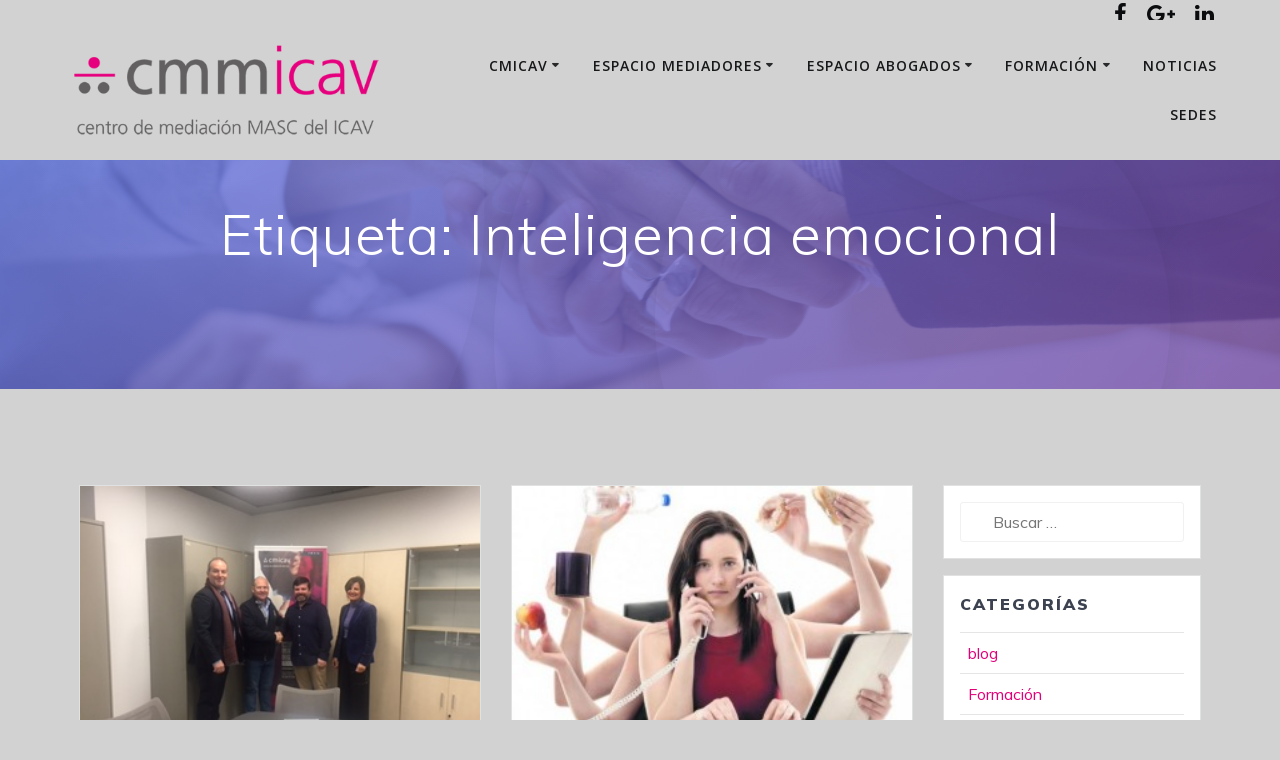

--- FILE ---
content_type: text/html; charset=UTF-8
request_url: https://mediacion.icav.es/tag/inteligencia-emocional/
body_size: 94426
content:
<!DOCTYPE html>
<html lang="es">
<head>
    <meta charset="UTF-8">
    <meta name="viewport" content="width=device-width, initial-scale=1">
    <link rel="profile" href="https://gmpg.org/xfn/11">

	<title>Inteligencia emocional &#8211; CENTRO DE MEDIACION DEL ICAV</title>
<link rel='dns-prefetch' href='//www.google.com' />
<link rel='dns-prefetch' href='//fonts.googleapis.com' />
<link rel='dns-prefetch' href='//s.w.org' />
<link rel="alternate" type="application/rss+xml" title="CENTRO DE MEDIACION DEL ICAV &raquo; Feed" href="https://mediacion.icav.es/feed/" />
<link rel="alternate" type="application/rss+xml" title="CENTRO DE MEDIACION DEL ICAV &raquo; RSS de los comentarios" href="https://mediacion.icav.es/comments/feed/" />
<link rel="alternate" type="application/rss+xml" title="CENTRO DE MEDIACION DEL ICAV &raquo; Inteligencia emocional RSS de la etiqueta" href="https://mediacion.icav.es/tag/inteligencia-emocional/feed/" />
		<script type="text/javascript">
			window._wpemojiSettings = {"baseUrl":"https:\/\/s.w.org\/images\/core\/emoji\/11\/72x72\/","ext":".png","svgUrl":"https:\/\/s.w.org\/images\/core\/emoji\/11\/svg\/","svgExt":".svg","source":{"concatemoji":"https:\/\/mediacion.icav.es\/wp-includes\/js\/wp-emoji-release.min.js?ver=4.9.26"}};
			!function(e,a,t){var n,r,o,i=a.createElement("canvas"),p=i.getContext&&i.getContext("2d");function s(e,t){var a=String.fromCharCode;p.clearRect(0,0,i.width,i.height),p.fillText(a.apply(this,e),0,0);e=i.toDataURL();return p.clearRect(0,0,i.width,i.height),p.fillText(a.apply(this,t),0,0),e===i.toDataURL()}function c(e){var t=a.createElement("script");t.src=e,t.defer=t.type="text/javascript",a.getElementsByTagName("head")[0].appendChild(t)}for(o=Array("flag","emoji"),t.supports={everything:!0,everythingExceptFlag:!0},r=0;r<o.length;r++)t.supports[o[r]]=function(e){if(!p||!p.fillText)return!1;switch(p.textBaseline="top",p.font="600 32px Arial",e){case"flag":return s([55356,56826,55356,56819],[55356,56826,8203,55356,56819])?!1:!s([55356,57332,56128,56423,56128,56418,56128,56421,56128,56430,56128,56423,56128,56447],[55356,57332,8203,56128,56423,8203,56128,56418,8203,56128,56421,8203,56128,56430,8203,56128,56423,8203,56128,56447]);case"emoji":return!s([55358,56760,9792,65039],[55358,56760,8203,9792,65039])}return!1}(o[r]),t.supports.everything=t.supports.everything&&t.supports[o[r]],"flag"!==o[r]&&(t.supports.everythingExceptFlag=t.supports.everythingExceptFlag&&t.supports[o[r]]);t.supports.everythingExceptFlag=t.supports.everythingExceptFlag&&!t.supports.flag,t.DOMReady=!1,t.readyCallback=function(){t.DOMReady=!0},t.supports.everything||(n=function(){t.readyCallback()},a.addEventListener?(a.addEventListener("DOMContentLoaded",n,!1),e.addEventListener("load",n,!1)):(e.attachEvent("onload",n),a.attachEvent("onreadystatechange",function(){"complete"===a.readyState&&t.readyCallback()})),(n=t.source||{}).concatemoji?c(n.concatemoji):n.wpemoji&&n.twemoji&&(c(n.twemoji),c(n.wpemoji)))}(window,document,window._wpemojiSettings);
		</script>
		<style type="text/css">
img.wp-smiley,
img.emoji {
	display: inline !important;
	border: none !important;
	box-shadow: none !important;
	height: 1em !important;
	width: 1em !important;
	margin: 0 .07em !important;
	vertical-align: -0.1em !important;
	background: none !important;
	padding: 0 !important;
}
</style>
<link rel='stylesheet' id='contact-form-7-css'  href='https://mediacion.icav.es/wp-content/plugins/contact-form-7/includes/css/styles.css?ver=5.1.1' type='text/css' media='all' />
<link rel='stylesheet' id='easy-facebook-likebox-plugin-styles-css'  href='https://mediacion.icav.es/wp-content/plugins/easy-facebook-likebox/public/assets/css/public.css?ver=4.3.9' type='text/css' media='all' />
<link rel='stylesheet' id='easy-facebook-likebox-font-awesome-css'  href='https://mediacion.icav.es/wp-content/plugins/easy-facebook-likebox/public/assets/css/font-awesome.css?ver=4.3.9' type='text/css' media='all' />
<link rel='stylesheet' id='easy-facebook-likebox-animate-css'  href='https://mediacion.icav.es/wp-content/plugins/easy-facebook-likebox/public/assets/css/animate.css?ver=4.3.9' type='text/css' media='all' />
<link rel='stylesheet' id='easy-facebook-likebox-popup-styles-css'  href='https://mediacion.icav.es/wp-content/plugins/easy-facebook-likebox/public/assets/popup/magnific-popup.css?ver=4.3.9' type='text/css' media='all' />
<link rel='stylesheet' id='mesmerize-style-css'  href='https://mediacion.icav.es/wp-content/themes/mesmerize-pro/style.css?ver=1.0.211' type='text/css' media='all' />
<style id='mesmerize-style-inline-css' type='text/css'>
img.logo.dark, img.custom-logo{width:auto;max-height:300px;}
</style>
<link rel='stylesheet' id='mesmerize-font-awesome-css'  href='https://mediacion.icav.es/wp-content/themes/mesmerize-pro/assets/font-awesome/font-awesome.min.css?ver=1.0.211' type='text/css' media='all' />
<link rel='stylesheet' id='animate-css'  href='https://mediacion.icav.es/wp-content/themes/mesmerize-pro/assets/css/animate.min.css?ver=1.0.211' type='text/css' media='all' />
<link rel='stylesheet' id='mesmerize-webgradients-css'  href='https://mediacion.icav.es/wp-content/themes/mesmerize-pro/assets/css/webgradients.min.css?ver=1.0.211' type='text/css' media='all' />
<link rel='stylesheet' id='mesmerize-fonts-css'  href='https://fonts.googleapis.com/css?family=Open+Sans%3A300%2C400%2C600%2C700%7CMuli%3A300%2C300italic%2C400%2C400italic%2C600%2C600italic%2C700%2C700italic%2C900%2C900italic%7CPlayfair+Display%3A400%2C400italic%2C700%2C700italic&#038;subset=latin%2Clatin-ext' type='text/css' media='all' />
<link rel='stylesheet' id='jquery-fancybox-css'  href='https://mediacion.icav.es/wp-content/themes/mesmerize-pro/pro/assets/css/jquery.fancybox.min.css?ver=3.0.47' type='text/css' media='all' />
<link rel='stylesheet' id='netgo-expandable-collapsible-menu-css'  href='https://mediacion.icav.es/wp-content/plugins/netgo-expandablecollapsible-menu/include/styles.css?ver=1.0' type='text/css' media='screen' />
<link rel='stylesheet' id='kirki-styles-mesmerize-css'  href='https://mediacion.icav.es/wp-content/themes/mesmerize-pro/customizer/kirki/assets/css/kirki-styles.css' type='text/css' media='all' />
<style id='kirki-styles-mesmerize-inline-css' type='text/css'>
.footer-content{background-color:#343A40;}.footer .footer-content{border-top-color:#e8e8e8;border-top-width:1px;border-top-style:solid;}.footer h1, .footer h2, .footer h3, .footer h4, .footer h5, .footer h6{color:#262D3F!important;}.footer p, .footer{color:#989898;}.footer a{color:#9B9B9B;}.footer a:hover{color:#E2007A;}.footer a .fa{color:#3F464C;}.footer a:hover .fa{color:#3f464c;}.footer-border-accent{border-color:#F8F8F8 !important;}.footer-bg-accent{background-color:#F8F8F8 !important;}body{font-family:Muli, Helvetica, Arial, sans-serif;color:#6B7C93;}body h1{font-family:Muli, Helvetica, Arial, sans-serif;font-weight:600;font-size:2.625rem;line-height:4rem;letter-spacing:normal;color:#3C424F;}body h2{font-family:Muli, Helvetica, Arial, sans-serif;font-weight:600;font-size:2.188rem;line-height:3rem;letter-spacing:normal;text-transform:none;color:#3C424F;}body h3{font-family:Muli, Helvetica, Arial, sans-serif;font-weight:600;font-size:1.313rem;line-height:2.25rem;letter-spacing:normal;text-transform:none;color:#3C424F;}body h4{font-family:Muli, Helvetica, Arial, sans-serif;font-weight:600;font-size:0.963rem;line-height:1.75rem;letter-spacing:0.0625rem;text-transform:none;color:#3C424F;}body h5{font-family:Muli, Helvetica, Arial, sans-serif;font-weight:800;font-size:0.875rem;line-height:1.5rem;letter-spacing:2px;text-transform:none;color:#3C424F;}body h6{font-family:Muli, Helvetica, Arial, sans-serif;font-weight:800;font-size:0.766rem;line-height:1.375rem;letter-spacing:0.1875rem;color:#3C424F;}.header-homepage-arrow{font-size:50px !important;bottom:20px !important;background:rgba(255,255,255,0);}.header-homepage-arrow > i{width:50px;height:50px;color:#ffffff;}.header.color-overlay:after{filter:invert(0%) ;}.header-homepage p.header-subtitle2{margin-top:0;margin-bottom:20px;font-family:Roboto, Helvetica, Arial, sans-serif;font-weight:300;font-size:1.4em;line-height:130%;letter-spacing:normal;text-transform:none;color:#ffffff;}.header-homepage h1.hero-title{font-family:Muli, Helvetica, Arial, sans-serif;font-weight:300;font-size:3.3em;line-height:114%;letter-spacing:0.9px;text-transform:none;color:#ffffff;}.header-homepage .hero-title{margin-top:0;margin-bottom:20px;}.header-homepage p.header-subtitle{margin-top:0;margin-bottom:20px;font-family:Muli, Helvetica, Arial, sans-serif;font-weight:300;font-size:1.3em;line-height:130%;letter-spacing:normal;text-transform:none;color:#ffffff;}.header-homepage .header-description-row{padding-top:22%;padding-bottom:22%;}.inner-header-description{padding-top:8%;padding-bottom:8%;}.inner-header-description .header-subtitle{font-family:Muli, Helvetica, Arial, sans-serif;font-weight:300;font-style:normal;font-size:1.3em;line-height:130%;letter-spacing:normal;text-transform:none;color:#ffffff;}.inner-header-description h1.hero-title{font-family:Muli, Helvetica, Arial, sans-serif;font-weight:300;font-style:normal;font-size:3.5em;line-height:114%;letter-spacing:0.9px;text-transform:none;color:#ffffff;}.header-top-bar{background:rgb(210,210,210);}.header-top-bar-inner{height:20px;}.header-top-bar .header-top-bar-area.area-left span{color:#FFFFFF;}.header-top-bar .header-top-bar-area.area-left i.fa{color:#999;}.header-top-bar .header-top-bar-area.area-left .top-bar-social-icons i{color:#fff;}.header-top-bar .header-top-bar-area.area-left .top-bar-social-icons i:hover{color:#fff;}.header-top-bar .header-top-bar-area.area-left .top-bar-menu > li > a{color:#fff;}.header-top-bar .header-top-bar-area.area-left .top-bar-menu > li > a:hover{color:#fff!important;}.header-top-bar .header-top-bar-area.area-left .top-bar-menu > li > a:visited{color:#fff;}.header-top-bar .header-top-bar-area.area-left span.top-bar-text{color:#fff;}.header-top-bar .header-top-bar-area.area-right span{color:#FFFFFF;}.header-top-bar .header-top-bar-area.area-right i.fa{color:#999;}.header-top-bar .header-top-bar-area.area-right .top-bar-social-icons i{color:#0B0C0E;}.header-top-bar .header-top-bar-area.area-right .top-bar-social-icons i:hover{color:#E2007A;}.header-top-bar .header-top-bar-area.area-right .top-bar-menu > li > a{color:#fff;}.header-top-bar .header-top-bar-area.area-right .top-bar-menu > li > a:hover{color:#fff!important;}.header-top-bar .header-top-bar-area.area-right .top-bar-menu > li > a:visited{color:#fff;}.header-top-bar .header-top-bar-area.area-right span.top-bar-text{color:#fff;}.mesmerize-inner-page .navigation-bar.coloured-nav:not(.fixto-fixed){background-color:rgb(210,210,210)!important;}.mesmerize-inner-page .fixto-fixed .main_menu_col, .mesmerize-inner-page .fixto-fixed .main-menu{justify-content:flex-end!important;}.mesmerize-inner-page .navigation-bar.fixto-fixed{background-color:rgb(210,210,210)!important;}.mesmerize-inner-page #main_menu > li > a{font-family:"Open Sans", Helvetica, Arial, sans-serif;font-weight:600;font-style:normal;font-size:14px;line-height:160%;letter-spacing:1px;text-transform:uppercase;}.mesmerize-front-page .navigation-bar.coloured-nav:not(.fixto-fixed){background-color:rgb(210,210,210)!important;}.mesmerize-front-page .fixto-fixed .main_menu_col, .mesmerize-front-page .fixto-fixed .main-menu{justify-content:flex-end!important;}.mesmerize-front-page .navigation-bar.fixto-fixed{background-color:rgb(210,210,210)!important;}.mesmerize-front-page #main_menu > li > a{font-family:"Open Sans", Helvetica, Arial, sans-serif;font-weight:600;font-style:normal;font-size:14px;line-height:160%;letter-spacing:1px;text-transform:uppercase;}.mesmerize-front-page #main_menu > li li > a{font-family:"Open Sans", Helvetica, Arial, sans-serif;font-weight:600;font-style:normal;font-size:0.875rem;line-height:120%;letter-spacing:0px;text-transform:none;}.mesmerize-front-page .header-nav-area .social-icons a{color:#FFFFFF!important;}.mesmerize-front-page .fixto-fixed .header-nav-area .social-icons a{color:#000000!important;}.mesmerize-front-page  .nav-search.widget_search *{color:#FFFFFF;}.mesmerize-front-page  .nav-search.widget_search input{border-color:#FFFFFF;}.mesmerize-front-page  .nav-search.widget_search input::-webkit-input-placeholder{color:#FFFFFF;}.mesmerize-front-page  .nav-search.widget_search input:-ms-input-placeholder{color:#FFFFFF;}.mesmerize-front-page  .nav-search.widget_search input:-moz-placeholder{color:#FFFFFF;}.mesmerize-front-page .fixto-fixed  .nav-search.widget_search *{color:#000000;}.mesmerize-front-page .fixto-fixed  .nav-search.widget_search input{border-color:#000000;}.mesmerize-front-page .fixto-fixed  .nav-search.widget_search input::-webkit-input-placeholder{color:#000000;}.mesmerize-front-page .fixto-fixed  .nav-search.widget_search input:-ms-input-placeholder{color:#000000;}.mesmerize-front-page .fixto-fixed  .nav-search.widget_search input:-moz-placeholder{color:#000000;}.mesmerize-inner-page .inner_header-nav-area .social-icons a{color:#FFFFFF!important;}.mesmerize-inner-page .fixto-fixed .inner_header-nav-area .social-icons a{color:#000000!important;}.mesmerize-inner-page .nav-search.widget_search *{color:#FFFFFF;}.mesmerize-inner-page .nav-search.widget_search input{border-color:#FFFFFF;}.mesmerize-inner-page .nav-search.widget_search input::-webkit-input-placeholder{color:#FFFFFF;}.mesmerize-inner-page .nav-search.widget_search input:-ms-input-placeholder{color:#FFFFFF;}.mesmerize-inner-page .nav-search.widget_search input:-moz-placeholder{color:#FFFFFF;}.mesmerize-inner-page .fixto-fixed .nav-search.widget_search *{color:#000000;}.mesmerize-inner-page .fixto-fixed .nav-search.widget_search input{border-color:#000000;}.mesmerize-inner-page .fixto-fixed .nav-search.widget_search input::-webkit-input-placeholder{color:#000000;}.mesmerize-inner-page .fixto-fixed .nav-search.widget_search input:-ms-input-placeholder{color:#000000;}.mesmerize-inner-page .fixto-fixed .nav-search.widget_search input:-moz-placeholder{color:#000000;}[data-component="offcanvas"] i.fa{color:#fff!important;}[data-component="offcanvas"] .bubble{background-color:#fff!important;}.fixto-fixed [data-component="offcanvas"] i.fa{color:#000000!important;}.fixto-fixed [data-component="offcanvas"] .bubble{background-color:#000000!important;}#offcanvas-wrapper{background-color:#222B34!important;}html.has-offscreen body:after{background-color:rgba(34, 43, 52, 0.7)!important;}#offcanvas-wrapper *{color:#ffffff!important;}#offcanvas_menu li.open, #offcanvas_menu li.current-menu-item, #offcanvas_menu li.current_page_item{background-color:#FFFFFF;}#offcanvas_menu li.open > a, #offcanvas_menu li.current-menu-item > a, #offcanvas_menu li.current_page_item > a{color:#E2007A!important;border-left-color:#E2007A!important;}#offcanvas_menu li > ul{background-color:#686B77;}#offcanvas_menu li > a{font-family:"Open Sans", Helvetica, Arial, sans-serif;font-weight:400;font-size:0.875rem;line-height:100%;letter-spacing:0px;text-transform:none;}.navigation-bar.homepage.coloured-nav a.text-logo,.navigation-bar.homepage.coloured-nav #main_menu li.logo > a.text-logo,.navigation-bar.homepage.coloured-nav #main_menu li.logo > a.text-logo:hover,.navigation-bar.homepage a.text-logo,.navigation-bar.homepage #main_menu li.logo > a.text-logo,.navigation-bar.homepage #main_menu li.logo > a.text-logo:hover{color:#4a4a4a;font-family:inherit;font-weight:600;font-size:1.6rem;line-height:100%;letter-spacing:0px;text-transform:uppercase;}.navigation-bar.homepage.fixto-fixed a.text-logo,.navigation-bar.homepage.fixto-fixed .dark-logo a.text-logo{color:#4a4a4a!important;}.navigation-bar:not(.homepage) a.text-logo,.navigation-bar:not(.homepage) #main_menu li.logo > a.text-logo,.navigation-bar:not(.homepage) #main_menu li.logo > a.text-logo:hover,.navigation-bar:not(.homepage) a.text-logo,.navigation-bar:not(.homepage) #main_menu li.logo > a.text-logo,.navigation-bar:not(.homepage) #main_menu li.logo > a.text-logo:hover{color:#4a4a4a;font-family:inherit;font-weight:600;font-size:1.6rem;line-height:100%;letter-spacing:0px;text-transform:uppercase;}.navigation-bar.fixto-fixed:not(.homepage) a.text-logo,.navigation-bar.fixto-fixed:not(.homepage) .dark-logo a.text-logo, .navigation-bar.alternate:not(.homepage) a.text-logo, .navigation-bar.alternate:not(.homepage) .dark-logo a.text-logo{color:#4a4a4a!important;}@media (min-width: 767px){.footer .footer-content{padding-top:15px;padding-bottom:15px;}}@media (max-width: 1023px){body{font-size:calc( 16px * 0.875 );}}@media (min-width: 1024px){body{font-size:16px;}}@media only screen and (min-width: 768px){body h1{font-size:3rem;}body h2{font-size:2.5rem;}body h3{font-size:1.5rem;}body h4{font-size:1.1rem;}body h5{font-size:1rem;}body h6{font-size:0.875rem;}.header-homepage p.header-subtitle2{font-size:1.4em;}.header-homepage h1.hero-title{font-size:3.5rem;}.header-homepage p.header-subtitle{font-size:1.3em;}.header-content .align-holder{width:85%!important;}.inner-header-description{text-align:center!important;}.inner-header-description .header-subtitle{font-size:1.3em;}.inner-header-description h1.hero-title{font-size:3.5em;}}@media screen and (max-width:767px){.header-homepage .header-description-row{padding-top:35%;padding-bottom:35%;}}
</style>
<script type='text/javascript' src='https://mediacion.icav.es/wp-includes/js/jquery/jquery.js?ver=1.12.4'></script>
<script type='text/javascript'>
    
        (function ($) {
            function setHeaderTopSpacing() {
                $('.header-wrapper .header,.header-wrapper .header-homepage').css({
                    'padding-top': $('.header-top').height()
                })
            }

            jQuery(window).on('resize orientationchange', setHeaderTopSpacing);
            window.mesmerizeSetHeaderTopSpacing = setHeaderTopSpacing

        })(jQuery);
    
    
</script>
<script type='text/javascript' src='https://mediacion.icav.es/wp-includes/js/jquery/jquery-migrate.min.js?ver=1.4.1'></script>
<script type='text/javascript' src='https://mediacion.icav.es/wp-content/plugins/easy-facebook-likebox/public/assets/popup/jquery.magnific-popup.min.js?ver=4.3.9'></script>
<script type='text/javascript' src='https://mediacion.icav.es/wp-content/plugins/easy-facebook-likebox/public/assets/js/jquery.cookie.js?ver=4.3.9'></script>
<script type='text/javascript'>
/* <![CDATA[ */
var public_ajax = {"ajax_url":"https:\/\/mediacion.icav.es\/wp-admin\/admin-ajax.php"};
var public_ajax = {"ajax_url":"https:\/\/mediacion.icav.es\/wp-admin\/admin-ajax.php"};
/* ]]> */
</script>
<script type='text/javascript' src='https://mediacion.icav.es/wp-content/plugins/easy-facebook-likebox/public/assets/js/public.js?ver=4.3.9'></script>
<script type='text/javascript'>
/* <![CDATA[ */
var wpgmza_google_api_status = {"message":"Enqueued","code":"ENQUEUED"};
/* ]]> */
</script>
<script type='text/javascript' src='https://mediacion.icav.es/wp-content/plugins/wp-google-maps/wpgmza_data.js?ver=4.9.26'></script>
<script type='text/javascript' src='https://mediacion.icav.es/wp-content/plugins/netgo-expandablecollapsible-menu/include/script.js?ver=1.0'></script>
<link rel='https://api.w.org/' href='https://mediacion.icav.es/wp-json/' />
<link rel="EditURI" type="application/rsd+xml" title="RSD" href="https://mediacion.icav.es/xmlrpc.php?rsd" />
<link rel="wlwmanifest" type="application/wlwmanifest+xml" href="https://mediacion.icav.es/wp-includes/wlwmanifest.xml" /> 
<meta name="generator" content="WordPress 4.9.26" />
        <style data-name="header-gradient-overlay">
            .header .background-overlay {
                background: linear-gradient(135deg , rgba(102,126,234, 0.8) 0%, rgba(118,75,162,0.8) 100%);
            }
        </style>
        <style data-prefix="inner_header" data-name="menu-variant-style">
        /* inner_header ### active-line-bottom */ 


/* default color */

.mesmerize-inner-page ul.dropdown-menu > li {
  color: #16181A;
}

.mesmerize-inner-page .fixto-fixed ul.dropdown-menu > li {
  color: #000;
}

/* active-line-bottom */

.mesmerize-inner-page ul.dropdown-menu.active-line-bottom > .current_page_item > a,
.mesmerize-inner-page ul.dropdown-menu.active-line-bottom > .current-menu-item > a, ul.dropdown-menu.default > .current_page_item > a,
.mesmerize-inner-page ul.dropdown-menu.default > .current-menu-item > a {
  border-bottom-color: #E2007A;
}

.mesmerize-inner-page ul.dropdown-menu.active-line-bottom > li:not(.current-menu-item):not(.current_page_item):hover > a,
.mesmerize-inner-page ul.dropdown-menu.active-line-bottom > li:not(.current-menu-item):not(.current_page_item).hover > a, ul.dropdown-menu.default > li:not(.current-menu-item):not(.current_page_item):hover > a,
.mesmerize-inner-page ul.dropdown-menu.default > li:not(.current-menu-item):not(.current_page_item).hover > a {
  color: #E2007A;
}

.mesmerize-inner-page .fixto-fixed ul.dropdown-menu.active-line-bottom > .current_page_item > a,
.mesmerize-inner-page .fixto-fixed ul.dropdown-menu.active-line-bottom > .current-menu-item > a,
.mesmerize-inner-page .fixto-fixed ul.dropdown-menu.default > .current_page_item > a,
.mesmerize-inner-page .fixto-fixed ul.dropdown-menu.default > .current-menu-item > a {
  border-bottom-color: #E2007A;
}

.mesmerize-inner-page .fixto-fixed ul.dropdown-menu.active-line-bottom > li:not(.current-menu-item):not(.current_page_item):hover > a,
.mesmerize-inner-page .fixto-fixed ul.dropdown-menu.active-line-bottom > li:not(.current-menu-item):not(.current_page_item).hover > a,
.mesmerize-inner-page .fixto-fixed ul.dropdown-menu.default > li:not(.current-menu-item):not(.current_page_item):hover > a,
.mesmerize-inner-page .fixto-fixed ul.dropdown-menu.default > li:not(.current-menu-item):not(.current_page_item).hover > a {
  color: #E2007A;
}


.mesmerize-inner-page ul.dropdown-menu.active-line-bottom > .current_page_item > a,
.mesmerize-inner-page ul.dropdown-menu.active-line-bottom > .current-menu-item > a {
  color: #E2007A;
}

.mesmerize-inner-page .fixto-fixed ul.dropdown-menu.active-line-bottom > .current_page_item > a,
.mesmerize-inner-page .fixto-fixed ul.dropdown-menu.active-line-bottom > .current-menu-item > a {
  color: #000;
}

.mesmerize-inner-page ul.dropdown-menu ul {
  background-color: #fff;
}


.mesmerize-inner-page ul.dropdown-menu ul li {
  color: #6b7c93;
}

.mesmerize-inner-page ul.dropdown-menu ul li.hover,
.mesmerize-inner-page ul.dropdown-menu ul li:hover {
  background-color: #f8f8f8;
  color: #000;
}


    </style>

    <style data-name="menu-align">
        .mesmerize-inner-page .main-menu, .mesmerize-inner-page .main_menu_col {justify-content:flex-end;}    </style>
    <style type="text/css" id="custom-background-css">
body.custom-background { background-color: #d2d2d2; }
</style>
<link rel="icon" href="https://mediacion.icav.es/wp-content/uploads/2018/01/cropped-icon-32x32.png" sizes="32x32" />
<link rel="icon" href="https://mediacion.icav.es/wp-content/uploads/2018/01/cropped-icon-192x192.png" sizes="192x192" />
<link rel="apple-touch-icon-precomposed" href="https://mediacion.icav.es/wp-content/uploads/2018/01/cropped-icon-180x180.png" />
<meta name="msapplication-TileImage" content="https://mediacion.icav.es/wp-content/uploads/2018/01/cropped-icon-270x270.png" />
		<style type="text/css" id="wp-custom-css">
			.color1 {
  color: #E2007A;
}

.color2 {
  color: #E2007A;;
}

.color3 {
  color: #E2007A;
}

.color4 {
  color: #E2007A;
}

.color5 {
  color: #E2007A;
}
.bg-color1 {
  background-color: #E2007A;
}

.bg-color2 {
  background-color: #E2007A;;
}

.bg-color3 {
  background-color: #E2007A;
}

.bg-color4 {
  background-color: #E2007A;
}

.bg-color5 {
  background-color: #E2007A;
}
.border-color1 {
  border-color: #E2007A;
}

.border-color2 {
  border-color: #E2007A;;
}

.border-color3 {
  border-color: #E2007A;
}

.border-color4 {
  border-color: #E2007A;
}

.border-color5 {
  border-color: #E2007A;
}
i.fa.color1 {
  color: #E2007A;
}

i.fa.icon.bordered.color1, i.fa.icon.color1.card[class*="bottom-border-"] {
  border-color: #E2007A;
}

i.fa.icon.reverse.color1 {
  background-color: #E2007A;
}

button.color1,
.button.color1 {
  background-color: #E2007A;
}

a.color1:not(.button) {
  color: #E2007A;
}

a.color1:not(.button):hover {
  color: #2ebcfc;
}

hr.small-line.color1 {
  background-color: #E2007A;
}

.circle-counter.color1 .circle-bar {
  stroke: #E2007A;
}

i.fa.color2 {
  color: #E2007A;;
}
i.fa.icon.bordered.color2, i.fa.icon.color2.card[class*="bottom-border-"] {
  border-color: #E2007A;;
}

i.fa.icon.reverse.color2 {
  background-color: #E2007A;;
}

button.color2,
.button.color2 {
  background-color: #E2007A;;
}
hr.small-line.color2 {
  background-color: #E2007A;;
}

.circle-counter.color2 .circle-bar {
  stroke: #E2007A;;
}

i.fa.color3 {
  color: #E2007A;
}

i.fa.icon.bordered.color3, i.fa.icon.color3.card[class*="bottom-border-"] {
  border-color: #E2007A;
}

i.fa.icon.reverse.color3 {
  background-color: #E2007A;
}

button.color3,
.button.color3 {
  background-color: #E2007A;
}

a.color3:not(.button) {
  color: #E2007A;
}
hr.small-line.color3 {
  background-color: #E2007A;
}

.circle-counter.color3 .circle-bar {
  stroke: #E2007A;
}

i.fa.color4 {
  color: #E2007A;
}

i.fa.icon.bordered.color4, i.fa.icon.color4.card[class*="bottom-border-"] {
  border-color: #E2007A;
}

i.fa.icon.reverse.color4 {
  background-color: #E2007A;
}

button.color4,
.button.color4 {
  background-color: #E2007A;
}
a.color4:not(.button) {
  color: #E2007A;
}

button.color5,
.button.color5 {
  background-color: #E2007A;
}
hr.small-line.color4 {
  background-color: #E2007A;
}

.circle-counter.color4 .circle-bar {
  stroke: #E2007A;
}

i.fa.color5 {
  color: #E2007A;
}

i.fa.icon.bordered.color5, i.fa.icon.color5.card[class*="bottom-border-"] {
  border-color: #E2007A;
}

i.fa.icon.reverse.color5 {
  background-color: #E2007A;
}
.button.outline {
  border-color: #E2007A;
  color: #E2007A;
}
a.color5:not(.button) {
  color: #E2007A;
}
hr.small-line.color5 {
  background-color: #E2007A;
}

.circle-counter.color5 .circle-bar {
  stroke: #E2007A;
}
a {
  color: #E2007A;
}
button:not(.pswp__button):not(.customize-partial-edit-shortcut-button):not(.fancybox-button),
.button {
  background-color: #E2007A;
  border: 2px solid #E2007A;
}

.button.link {
  border-color: #E2007A;
  color: #E2007A;
}
.button.color1 {
  background-color: #E2007A;
  border-color: #E2007A;
}
.button.color1.outline {
  color: #E2007A;
  border-color: #E2007A;
}
.button.color2 {
  background-color: #E2007A;
  border-color: #E2007A;
}
.button.color2.outline {
  color: #E2007A;
  border-color: #E2007A;
}
.button.color1:hover,.button.color2:hover,.button.color3:hover , button.color4:hover , button.color5:hover {
	color: #ffffff;
  border-color: #E2007A;	
	background-color: #E2007A;
}
  ul.dropdown-menu > li:hover > a, ul.dropdown-menu > li.hover > a {
    color: #E2007A;
  }
ul.dropdown-menu.simple-menu-items > .current_page_item > a,
ul.dropdown-menu.simple-menu-items > .current-menu-item > a {
  color: #E2007A;
}

ul.dropdown-menu.active-line-bottom > .current_page_item > a,
ul.dropdown-menu.active-line-bottom > .current-menu-item > a, ul.dropdown-menu.default > .current_page_item > a,
ul.dropdown-menu.default > .current-menu-item > a {
  border-bottom: 3px solid #E2007A;
}
ul.dropdown-menu.active-line-top > .current_page_item > a,
ul.dropdown-menu.active-line-top > .current-menu-item > a {
  border-top: 3px solid #E2007A;
}
ul.dropdown-menu.active-round-button > .current_page_item > a,
ul.dropdown-menu.active-round-button > .current-menu-item > a {
  background-color: #E2007A;
}

.lead span{
	color: #E2007A;
}

.portfolio-1 .swap-inner a, .team-3 .swap-inner a, .woocommerce-section-shadowed-image .swap-inner a {
		background: #e2007a;
    text-decoration: none;
		padding: 5px 15px 5px 15px;
		font-style: normal;
}

.footer .bottom-bar {
    display: none;
}
.menupie a{
	text-decoration: none;
}
a.button.big.color7.dark-text{
	font-size: 1.2rem;
	font-weight: bold;
}
i.fa.icon.reverse.color8 {
    background-color:#ffffff!important;
    color: #e2007a!important;
	    border: 4px solid	#e2007a!important;
}
.post-content{
	height:800px!important;
}

/*Roberto*/
.color5{
	float: left;
  margin-left: -97%;
  width: 300px;
	font-size: 20px;
}
a.button.color1{
  width: 500px;
	font-size: 20px;
}
.ssba-wrap{
	  position: fixed;
    top: 50px;
    left: 240px;
}
[data-overlap="true"] > div {
    background: transparent;
}		</style>
	    <style id="page-content-custom-styles">
            </style>
            <style data-name="header-shapes">
            .header.color-overlay:after {background:url(https://mediacion.icav.es/wp-content/themes/mesmerize-pro/assets/images/header-shapes/circles.png) center center/ cover no-repeat}        </style>
                <style data-name="background-content-colors">
            .mesmerize-inner-page .page-content,
            .mesmerize-inner-page .content,
            .mesmerize-front-page.mesmerize-content-padding .page-content {
               background-color: #d2d2d2;
            }
        </style>
        <style data-name="site-colors">
        
/* STYLE FOR color1 : .color1 : #e2007a : #F6148E*/
a,
.comment-reply-link,
a.read-more{
color:#e2007a;
}

a:hover,
.comment-reply-link:hover,
.sidebar .widget > ul > li a:hover,
a.read-more:hover{
color:#F6148E;
}

.contact-form-wrapper input[type=submit],
button,.button,
.nav-links .numbers-navigation span.current, .post-comments .navigation .numbers-navigation span.current, .nav-links .numbers-navigation a:hover, .post-comments .navigation .numbers-navigation a:hover{
background-color:#e2007a;
}

.contact-form-wrapper input[type=submit],
.nav-links .prev-navigation a:hover, .post-comments .navigation .prev-navigation a:hover, .nav-links .next-navigation a:hover, .post-comments .navigation .next-navigation a:hover,
button:hover, .button:hover{
background-color:#F6148E;
}

.post-comments,
.sidebar .widget,
.post-list .post-list-item{
//border-bottom-color:#e2007a;
}

.nav-links .prev-navigation a, .post-comments .navigation .prev-navigation a, .nav-links .next-navigation a, .post-comments .navigation .next-navigation a{
border-color:#e2007a;
}

.tags-list a:hover{
border-color:#e2007a;
background-color:#e2007a;
}

svg.section-separator-top path.svg-white-bg,
svg.section-separator-bottom path.svg-white-bg{
/* */fill: #e2007a;
}    p.color1{
    color : #e2007a;
    }
    span.color1{
    color : #e2007a;
    }
    h1.color1{
    color : #e2007a;
    }
    h2.color1{
    color : #e2007a;
    }
    h3.color1{
    color : #e2007a;
    }
    h4.color1{
    color : #e2007a;
    }
    h5.color1{
    color : #e2007a;
    }
    h6.color1{
    color : #e2007a;
    }

.bg-color1{
/* */background-color:#e2007a;
}

a.color1:not(.button){
/* */color:#e2007a;
}

a.color1:not(.button):hover{
/* */color:#F6148E;
}

button.color1,
.button.color1{
/* */background-color:#e2007a;
/* */border-color:#e2007a;
}

button.color1:hover,
.button.color1:hover{
/* */background-color:#F6148E;
/* */border-color:#F6148E;
}

button.outline.color1,
.button.outline.color1{
/* */background:none;
/* */border-color:#e2007a;
/* */color:#e2007a;
}

button.outline.color1:hover,
.button.outline.color1:hover{
/* */background:none;
/* */border-color:rgba(226,0,122,0.7);
/* */color:rgba(226,0,122,0.9);
}


i.fa.color1{
/* */color:#e2007a;
}


i.fa.icon.bordered.color1{
/* */border-color:#e2007a;
}

i.fa.icon.reverse.color1{
/* */background-color:#e2007a;
/* */color: #ffffff;
}

i.fa.icon.bordered.color1{
/* */border-color:#e2007a;
}

i.fa.icon.reverse.bordered.color1{
/* */background-color:#e2007a;
/* */color: #ffffff;
}

.top-right-triangle.color1{
/* */border-right-color:#e2007a;
}
.checked.decoration-color1 li:before {
/* */color:#e2007a;
}

.stared.decoration-color1 li:before {
/* */color:#e2007a;
}

.card.card-color1{
/* */background-color:#e2007a;
}


.card.bottom-border-color1{
/* */border-bottom-color: #e2007a;
}

.grad-180-transparent-color1{
/* */ background-image: linear-gradient(180deg, rgba(226,0,122,0) 0%, rgba(226,0,122,0) 50%, rgba(226,0,122,0.6) 78%, rgba(226,0,122,0.9) 100%) !important;
}

/* STYLE FOR color2 : .color2 : #e2007a : #F6148E*/
    p.color2{
    color : #e2007a;
    }
    span.color2{
    color : #e2007a;
    }
    h1.color2{
    color : #e2007a;
    }
    h2.color2{
    color : #e2007a;
    }
    h3.color2{
    color : #e2007a;
    }
    h4.color2{
    color : #e2007a;
    }
    h5.color2{
    color : #e2007a;
    }
    h6.color2{
    color : #e2007a;
    }

.bg-color2{
/* */background-color:#e2007a;
}

a.color2:not(.button){
/* */color:#e2007a;
}

a.color2:not(.button):hover{
/* */color:#F6148E;
}

button.color2,
.button.color2{
/* */background-color:#e2007a;
/* */border-color:#e2007a;
}

button.color2:hover,
.button.color2:hover{
/* */background-color:#F6148E;
/* */border-color:#F6148E;
}

button.outline.color2,
.button.outline.color2{
/* */background:none;
/* */border-color:#e2007a;
/* */color:#e2007a;
}

button.outline.color2:hover,
.button.outline.color2:hover{
/* */background:none;
/* */border-color:rgba(226,0,122,0.7);
/* */color:rgba(226,0,122,0.9);
}


i.fa.color2{
/* */color:#e2007a;
}


i.fa.icon.bordered.color2{
/* */border-color:#e2007a;
}

i.fa.icon.reverse.color2{
/* */background-color:#e2007a;
/* */color: #ffffff;
}

i.fa.icon.bordered.color2{
/* */border-color:#e2007a;
}

i.fa.icon.reverse.bordered.color2{
/* */background-color:#e2007a;
/* */color: #ffffff;
}

.top-right-triangle.color2{
/* */border-right-color:#e2007a;
}
.checked.decoration-color2 li:before {
/* */color:#e2007a;
}

.stared.decoration-color2 li:before {
/* */color:#e2007a;
}

.card.card-color2{
/* */background-color:#e2007a;
}


.card.bottom-border-color2{
/* */border-bottom-color: #e2007a;
}

.grad-180-transparent-color2{
/* */ background-image: linear-gradient(180deg, rgba(226,0,122,0) 0%, rgba(226,0,122,0) 50%, rgba(226,0,122,0.6) 78%, rgba(226,0,122,0.9) 100%) !important;
}

/* STYLE FOR color3 : .color3 : #e2007a : #F6148E*/
    p.color3{
    color : #e2007a;
    }
    span.color3{
    color : #e2007a;
    }
    h1.color3{
    color : #e2007a;
    }
    h2.color3{
    color : #e2007a;
    }
    h3.color3{
    color : #e2007a;
    }
    h4.color3{
    color : #e2007a;
    }
    h5.color3{
    color : #e2007a;
    }
    h6.color3{
    color : #e2007a;
    }

.bg-color3{
/* */background-color:#e2007a;
}

a.color3:not(.button){
/* */color:#e2007a;
}

a.color3:not(.button):hover{
/* */color:#F6148E;
}

button.color3,
.button.color3{
/* */background-color:#e2007a;
/* */border-color:#e2007a;
}

button.color3:hover,
.button.color3:hover{
/* */background-color:#F6148E;
/* */border-color:#F6148E;
}

button.outline.color3,
.button.outline.color3{
/* */background:none;
/* */border-color:#e2007a;
/* */color:#e2007a;
}

button.outline.color3:hover,
.button.outline.color3:hover{
/* */background:none;
/* */border-color:rgba(226,0,122,0.7);
/* */color:rgba(226,0,122,0.9);
}


i.fa.color3{
/* */color:#e2007a;
}


i.fa.icon.bordered.color3{
/* */border-color:#e2007a;
}

i.fa.icon.reverse.color3{
/* */background-color:#e2007a;
/* */color: #ffffff;
}

i.fa.icon.bordered.color3{
/* */border-color:#e2007a;
}

i.fa.icon.reverse.bordered.color3{
/* */background-color:#e2007a;
/* */color: #ffffff;
}

.top-right-triangle.color3{
/* */border-right-color:#e2007a;
}
.checked.decoration-color3 li:before {
/* */color:#e2007a;
}

.stared.decoration-color3 li:before {
/* */color:#e2007a;
}

.card.card-color3{
/* */background-color:#e2007a;
}


.card.bottom-border-color3{
/* */border-bottom-color: #e2007a;
}

.grad-180-transparent-color3{
/* */ background-image: linear-gradient(180deg, rgba(226,0,122,0) 0%, rgba(226,0,122,0) 50%, rgba(226,0,122,0.6) 78%, rgba(226,0,122,0.9) 100%) !important;
}

/* STYLE FOR color4 : .color4 : #e2007a : #F6148E*/
    p.color4{
    color : #e2007a;
    }
    span.color4{
    color : #e2007a;
    }
    h1.color4{
    color : #e2007a;
    }
    h2.color4{
    color : #e2007a;
    }
    h3.color4{
    color : #e2007a;
    }
    h4.color4{
    color : #e2007a;
    }
    h5.color4{
    color : #e2007a;
    }
    h6.color4{
    color : #e2007a;
    }

.bg-color4{
/* */background-color:#e2007a;
}

a.color4:not(.button){
/* */color:#e2007a;
}

a.color4:not(.button):hover{
/* */color:#F6148E;
}

button.color4,
.button.color4{
/* */background-color:#e2007a;
/* */border-color:#e2007a;
}

button.color4:hover,
.button.color4:hover{
/* */background-color:#F6148E;
/* */border-color:#F6148E;
}

button.outline.color4,
.button.outline.color4{
/* */background:none;
/* */border-color:#e2007a;
/* */color:#e2007a;
}

button.outline.color4:hover,
.button.outline.color4:hover{
/* */background:none;
/* */border-color:rgba(226,0,122,0.7);
/* */color:rgba(226,0,122,0.9);
}


i.fa.color4{
/* */color:#e2007a;
}


i.fa.icon.bordered.color4{
/* */border-color:#e2007a;
}

i.fa.icon.reverse.color4{
/* */background-color:#e2007a;
/* */color: #ffffff;
}

i.fa.icon.bordered.color4{
/* */border-color:#e2007a;
}

i.fa.icon.reverse.bordered.color4{
/* */background-color:#e2007a;
/* */color: #ffffff;
}

.top-right-triangle.color4{
/* */border-right-color:#e2007a;
}
.checked.decoration-color4 li:before {
/* */color:#e2007a;
}

.stared.decoration-color4 li:before {
/* */color:#e2007a;
}

.card.card-color4{
/* */background-color:#e2007a;
}


.card.bottom-border-color4{
/* */border-bottom-color: #e2007a;
}

.grad-180-transparent-color4{
/* */ background-image: linear-gradient(180deg, rgba(226,0,122,0) 0%, rgba(226,0,122,0) 50%, rgba(226,0,122,0.6) 78%, rgba(226,0,122,0.9) 100%) !important;
}

/* STYLE FOR color5 : .color5 : #e2007a : #F6148E*/
    p.color5{
    color : #e2007a;
    }
    span.color5{
    color : #e2007a;
    }
    h1.color5{
    color : #e2007a;
    }
    h2.color5{
    color : #e2007a;
    }
    h3.color5{
    color : #e2007a;
    }
    h4.color5{
    color : #e2007a;
    }
    h5.color5{
    color : #e2007a;
    }
    h6.color5{
    color : #e2007a;
    }

.bg-color5{
/* */background-color:#e2007a;
}

a.color5:not(.button){
/* */color:#e2007a;
}

a.color5:not(.button):hover{
/* */color:#F6148E;
}

button.color5,
.button.color5{
/* */background-color:#e2007a;
/* */border-color:#e2007a;
}

button.color5:hover,
.button.color5:hover{
/* */background-color:#F6148E;
/* */border-color:#F6148E;
}

button.outline.color5,
.button.outline.color5{
/* */background:none;
/* */border-color:#e2007a;
/* */color:#e2007a;
}

button.outline.color5:hover,
.button.outline.color5:hover{
/* */background:none;
/* */border-color:rgba(226,0,122,0.7);
/* */color:rgba(226,0,122,0.9);
}


i.fa.color5{
/* */color:#e2007a;
}


i.fa.icon.bordered.color5{
/* */border-color:#e2007a;
}

i.fa.icon.reverse.color5{
/* */background-color:#e2007a;
/* */color: #ffffff;
}

i.fa.icon.bordered.color5{
/* */border-color:#e2007a;
}

i.fa.icon.reverse.bordered.color5{
/* */background-color:#e2007a;
/* */color: #ffffff;
}

.top-right-triangle.color5{
/* */border-right-color:#e2007a;
}
.checked.decoration-color5 li:before {
/* */color:#e2007a;
}

.stared.decoration-color5 li:before {
/* */color:#e2007a;
}

.card.card-color5{
/* */background-color:#e2007a;
}


.card.bottom-border-color5{
/* */border-bottom-color: #e2007a;
}

.grad-180-transparent-color5{
/* */ background-image: linear-gradient(180deg, rgba(226,0,122,0) 0%, rgba(226,0,122,0) 50%, rgba(226,0,122,0.6) 78%, rgba(226,0,122,0.9) 100%) !important;
}

/* STYLE FOR color6 : .color6 : #343a40 : #484E54*/
    p.color6{
    color : #343a40;
    }
    span.color6{
    color : #343a40;
    }
    h1.color6{
    color : #343a40;
    }
    h2.color6{
    color : #343a40;
    }
    h3.color6{
    color : #343a40;
    }
    h4.color6{
    color : #343a40;
    }
    h5.color6{
    color : #343a40;
    }
    h6.color6{
    color : #343a40;
    }

.bg-color6{
/* */background-color:#343a40;
}

a.color6:not(.button){
/* */color:#343a40;
}

a.color6:not(.button):hover{
/* */color:#484E54;
}

button.color6,
.button.color6{
/* */background-color:#343a40;
/* */border-color:#343a40;
}

button.color6:hover,
.button.color6:hover{
/* */background-color:#484E54;
/* */border-color:#484E54;
}

button.outline.color6,
.button.outline.color6{
/* */background:none;
/* */border-color:#343a40;
/* */color:#343a40;
}

button.outline.color6:hover,
.button.outline.color6:hover{
/* */background:none;
/* */border-color:rgba(52,58,64,0.7);
/* */color:rgba(52,58,64,0.9);
}


i.fa.color6{
/* */color:#343a40;
}


i.fa.icon.bordered.color6{
/* */border-color:#343a40;
}

i.fa.icon.reverse.color6{
/* */background-color:#343a40;
/* */color: #ffffff;
}

i.fa.icon.bordered.color6{
/* */border-color:#343a40;
}

i.fa.icon.reverse.bordered.color6{
/* */background-color:#343a40;
/* */color: #ffffff;
}

.top-right-triangle.color6{
/* */border-right-color:#343a40;
}
.checked.decoration-color6 li:before {
/* */color:#343a40;
}

.stared.decoration-color6 li:before {
/* */color:#343a40;
}

.card.card-color6{
/* */background-color:#343a40;
}


.card.bottom-border-color6{
/* */border-bottom-color: #343a40;
}

.grad-180-transparent-color6{
/* */ background-image: linear-gradient(180deg, rgba(52,58,64,0) 0%, rgba(52,58,64,0) 50%, rgba(52,58,64,0.6) 78%, rgba(52,58,64,0.9) 100%) !important;
}

/* STYLE FOR color7 : .color7 : #d2d2d2 : #E6E6E6*/
    p.color7{
    color : #d2d2d2;
    }
    span.color7{
    color : #d2d2d2;
    }
    h1.color7{
    color : #d2d2d2;
    }
    h2.color7{
    color : #d2d2d2;
    }
    h3.color7{
    color : #d2d2d2;
    }
    h4.color7{
    color : #d2d2d2;
    }
    h5.color7{
    color : #d2d2d2;
    }
    h6.color7{
    color : #d2d2d2;
    }

.bg-color7{
/* */background-color:#d2d2d2;
}

a.color7:not(.button){
/* */color:#d2d2d2;
}

a.color7:not(.button):hover{
/* */color:#E6E6E6;
}

button.color7,
.button.color7{
/* */background-color:#d2d2d2;
/* */border-color:#d2d2d2;
}

button.color7:hover,
.button.color7:hover{
/* */background-color:#E6E6E6;
/* */border-color:#E6E6E6;
}

button.outline.color7,
.button.outline.color7{
/* */background:none;
/* */border-color:#d2d2d2;
/* */color:#d2d2d2;
}

button.outline.color7:hover,
.button.outline.color7:hover{
/* */background:none;
/* */border-color:rgba(210,210,210,0.7);
/* */color:rgba(210,210,210,0.9);
}


i.fa.color7{
/* */color:#d2d2d2;
}


i.fa.icon.bordered.color7{
/* */border-color:#d2d2d2;
}

i.fa.icon.reverse.color7{
/* */background-color:#d2d2d2;
/* */color: #ffffff;
}

i.fa.icon.bordered.color7{
/* */border-color:#d2d2d2;
}

i.fa.icon.reverse.bordered.color7{
/* */background-color:#d2d2d2;
/* */color: #ffffff;
}

.top-right-triangle.color7{
/* */border-right-color:#d2d2d2;
}
.checked.decoration-color7 li:before {
/* */color:#d2d2d2;
}

.stared.decoration-color7 li:before {
/* */color:#d2d2d2;
}

.card.card-color7{
/* */background-color:#d2d2d2;
}


.card.bottom-border-color7{
/* */border-bottom-color: #d2d2d2;
}

.grad-180-transparent-color7{
/* */ background-image: linear-gradient(180deg, rgba(210,210,210,0) 0%, rgba(210,210,210,0) 50%, rgba(210,210,210,0.6) 78%, rgba(210,210,210,0.9) 100%) !important;
}

/* STYLE FOR color8 : .color8 : #e2007a : #F6148E*/
    p.color8{
    color : #e2007a;
    }
    span.color8{
    color : #e2007a;
    }
    h1.color8{
    color : #e2007a;
    }
    h2.color8{
    color : #e2007a;
    }
    h3.color8{
    color : #e2007a;
    }
    h4.color8{
    color : #e2007a;
    }
    h5.color8{
    color : #e2007a;
    }
    h6.color8{
    color : #e2007a;
    }

.bg-color8{
/* */background-color:#e2007a;
}

a.color8:not(.button){
/* */color:#e2007a;
}

a.color8:not(.button):hover{
/* */color:#F6148E;
}

button.color8,
.button.color8{
/* */background-color:#e2007a;
/* */border-color:#e2007a;
}

button.color8:hover,
.button.color8:hover{
/* */background-color:#F6148E;
/* */border-color:#F6148E;
}

button.outline.color8,
.button.outline.color8{
/* */background:none;
/* */border-color:#e2007a;
/* */color:#e2007a;
}

button.outline.color8:hover,
.button.outline.color8:hover{
/* */background:none;
/* */border-color:rgba(226,0,122,0.7);
/* */color:rgba(226,0,122,0.9);
}


i.fa.color8{
/* */color:#e2007a;
}


i.fa.icon.bordered.color8{
/* */border-color:#e2007a;
}

i.fa.icon.reverse.color8{
/* */background-color:#e2007a;
/* */color: #ffffff;
}

i.fa.icon.bordered.color8{
/* */border-color:#e2007a;
}

i.fa.icon.reverse.bordered.color8{
/* */background-color:#e2007a;
/* */color: #ffffff;
}

.top-right-triangle.color8{
/* */border-right-color:#e2007a;
}
.checked.decoration-color8 li:before {
/* */color:#e2007a;
}

.stared.decoration-color8 li:before {
/* */color:#e2007a;
}

.card.card-color8{
/* */background-color:#e2007a;
}


.card.bottom-border-color8{
/* */border-bottom-color: #e2007a;
}

.grad-180-transparent-color8{
/* */ background-image: linear-gradient(180deg, rgba(226,0,122,0) 0%, rgba(226,0,122,0) 50%, rgba(226,0,122,0.6) 78%, rgba(226,0,122,0.9) 100%) !important;
}

/* STYLE FOR color-white : .color-white : #ffffff : #FFFFFF*/
    p.color-white{
    color : #ffffff;
    }
    span.color-white{
    color : #ffffff;
    }
    h1.color-white{
    color : #ffffff;
    }
    h2.color-white{
    color : #ffffff;
    }
    h3.color-white{
    color : #ffffff;
    }
    h4.color-white{
    color : #ffffff;
    }
    h5.color-white{
    color : #ffffff;
    }
    h6.color-white{
    color : #ffffff;
    }

.bg-color-white{
/* */background-color:#ffffff;
}

a.color-white:not(.button){
/* */color:#ffffff;
}

a.color-white:not(.button):hover{
/* */color:#FFFFFF;
}

button.color-white,
.button.color-white{
/* */background-color:#ffffff;
/* */border-color:#ffffff;
}

button.color-white:hover,
.button.color-white:hover{
/* */background-color:#FFFFFF;
/* */border-color:#FFFFFF;
}

button.outline.color-white,
.button.outline.color-white{
/* */background:none;
/* */border-color:#ffffff;
/* */color:#ffffff;
}

button.outline.color-white:hover,
.button.outline.color-white:hover{
/* */background:none;
/* */border-color:rgba(255,255,255,0.7);
/* */color:rgba(255,255,255,0.9);
}


i.fa.color-white{
/* */color:#ffffff;
}


i.fa.icon.bordered.color-white{
/* */border-color:#ffffff;
}

i.fa.icon.reverse.color-white{
/* */background-color:#ffffff;
/* */color: #ffffff;
}

i.fa.icon.bordered.color-white{
/* */border-color:#ffffff;
}

i.fa.icon.reverse.bordered.color-white{
/* */background-color:#ffffff;
/* */color: #ffffff;
}

.top-right-triangle.color-white{
/* */border-right-color:#ffffff;
}
.checked.decoration-color-white li:before {
/* */color:#ffffff;
}

.stared.decoration-color-white li:before {
/* */color:#ffffff;
}

.card.card-color-white{
/* */background-color:#ffffff;
}


.card.bottom-border-color-white{
/* */border-bottom-color: #ffffff;
}

.grad-180-transparent-color-white{
/* */ background-image: linear-gradient(180deg, rgba(255,255,255,0) 0%, rgba(255,255,255,0) 50%, rgba(255,255,255,0.6) 78%, rgba(255,255,255,0.9) 100%) !important;
}

/* STYLE FOR color-black : .color-black : #000000 : #141414*/
    p.color-black{
    color : #000000;
    }
    span.color-black{
    color : #000000;
    }
    h1.color-black{
    color : #000000;
    }
    h2.color-black{
    color : #000000;
    }
    h3.color-black{
    color : #000000;
    }
    h4.color-black{
    color : #000000;
    }
    h5.color-black{
    color : #000000;
    }
    h6.color-black{
    color : #000000;
    }

.bg-color-black{
/* */background-color:#000000;
}

a.color-black:not(.button){
/* */color:#000000;
}

a.color-black:not(.button):hover{
/* */color:#141414;
}

button.color-black,
.button.color-black{
/* */background-color:#000000;
/* */border-color:#000000;
}

button.color-black:hover,
.button.color-black:hover{
/* */background-color:#141414;
/* */border-color:#141414;
}

button.outline.color-black,
.button.outline.color-black{
/* */background:none;
/* */border-color:#000000;
/* */color:#000000;
}

button.outline.color-black:hover,
.button.outline.color-black:hover{
/* */background:none;
/* */border-color:rgba(0,0,0,0.7);
/* */color:rgba(0,0,0,0.9);
}


i.fa.color-black{
/* */color:#000000;
}


i.fa.icon.bordered.color-black{
/* */border-color:#000000;
}

i.fa.icon.reverse.color-black{
/* */background-color:#000000;
/* */color: #ffffff;
}

i.fa.icon.bordered.color-black{
/* */border-color:#000000;
}

i.fa.icon.reverse.bordered.color-black{
/* */background-color:#000000;
/* */color: #ffffff;
}

.top-right-triangle.color-black{
/* */border-right-color:#000000;
}
.checked.decoration-color-black li:before {
/* */color:#000000;
}

.stared.decoration-color-black li:before {
/* */color:#000000;
}

.card.card-color-black{
/* */background-color:#000000;
}


.card.bottom-border-color-black{
/* */border-bottom-color: #000000;
}

.grad-180-transparent-color-black{
/* */ background-image: linear-gradient(180deg, rgba(0,0,0,0) 0%, rgba(0,0,0,0) 50%, rgba(0,0,0,0.6) 78%, rgba(0,0,0,0.9) 100%) !important;
}
    </style>
    </head>

<body data-rsssl=1 class="archive tag tag-inteligencia-emocional tag-19 custom-background wp-custom-logo offcanvas_menu-tablet mesmerize-inner-page">

<div  id="page-top" class="header-top">
	        <div class="header-top-bar ">
            <div class="">
                <div class="header-top-bar-inner row middle-xs start-xs ">
                        <div class="header-top-bar-area  col-xs area-left">
            </div>
                            <div class="header-top-bar-area  col-xs-fit area-right">
            <div data-type="group"  data-dynamic-mod="true" class="top-bar-social-icons">
        
            <a target="_blank"  class="social-icon" href="https://es-es.facebook.com/Centro-de-Mediaci%C3%B3n-del-Ilustre-Colegio-de-Abogados-de-Valencia-428259737268205/">
                <i class="fa fa-facebook-f"></i>
            </a>

            
            <a target="_blank"  class="social-icon" href="https://plus.google.com">
                <i class="fa fa-google-plus"></i>
            </a>

            
            <a target="_blank"  class="social-icon" href="https://www.linkedin.com/company/ilustre-colegio-de-abogados-de-valencia">
                <i class="fa fa-linkedin"></i>
            </a>

            
    </div>

        </div>
                    </div>
            </div>
        </div>
        	<div class="navigation-bar coloured-nav"  data-sticky='0'  data-sticky-mobile='1'  data-sticky-to='top' >
    <div class="navigation-wrapper white-logo fixed-dark-logo">
    	<div class="row basis-auto">
	        <div class="logo_col col-xs col-sm-fit">
	            <a href="https://mediacion.icav.es/" class="custom-logo-link" rel="home" itemprop="url"><img width="449" height="150" src="https://mediacion.icav.es/wp-content/uploads/2025/06/logo-CMMICAV_p-1.png" class="custom-logo" alt="CENTRO DE MEDIACION DEL ICAV" itemprop="logo" srcset="https://mediacion.icav.es/wp-content/uploads/2025/06/logo-CMMICAV_p-1.png 449w, https://mediacion.icav.es/wp-content/uploads/2025/06/logo-CMMICAV_p-1-300x100.png 300w" sizes="(max-width: 449px) 100vw, 449px" /></a>	        </div>
	        <div class="main_menu_col col-xs">
	            <div id="mainmenu_container" class="row"><ul id="main_menu" class="active-line-bottom main-menu dropdown-menu"><li id="menu-item-880" class="menu-item menu-item-type-post_type menu-item-object-page menu-item-has-children menu-item-880"><a href="https://mediacion.icav.es/cmicav/">CMICAV</a>
<ul class="sub-menu">
	<li id="menu-item-1334" class="menu-item menu-item-type-post_type menu-item-object-page menu-item-1334"><a href="https://mediacion.icav.es/que-es-la-mediacion/">La mediación y el CMICAV</a></li>
	<li id="menu-item-1335" class="menu-item menu-item-type-post_type menu-item-object-page menu-item-1335"><a href="https://mediacion.icav.es/ventajas-de-la-mediacion/">Ventajas de la mediación</a></li>
	<li id="menu-item-1485" class="menu-item menu-item-type-post_type menu-item-object-page menu-item-1485"><a href="https://mediacion.icav.es/valor-icav/">Valor Icav / CMICAV</a></li>
	<li id="menu-item-1338" class="menu-item menu-item-type-post_type menu-item-object-page menu-item-1338"><a href="https://mediacion.icav.es/preguntas-frecuentes/">Preguntas Frecuentes</a></li>
	<li id="menu-item-881" class="menu-item menu-item-type-post_type menu-item-object-page menu-item-has-children menu-item-881"><a href="https://mediacion.icav.es/servicios-mediacion/">Servicios Mediación</a>
	<ul class="sub-menu">
		<li id="menu-item-903" class="menu-item menu-item-type-post_type menu-item-object-page menu-item-903"><a href="https://mediacion.icav.es/empresarial-4/">Empresarial</a></li>
		<li id="menu-item-908" class="menu-item menu-item-type-post_type menu-item-object-page menu-item-908"><a href="https://mediacion.icav.es/familiar-3/">Familiar</a></li>
		<li id="menu-item-913" class="menu-item menu-item-type-post_type menu-item-object-page menu-item-913"><a href="https://mediacion.icav.es/vecinal/">Vecinal</a></li>
		<li id="menu-item-1521" class="menu-item menu-item-type-post_type menu-item-object-page menu-item-1521"><a href="https://mediacion.icav.es/hipotecaria-2/">Hipotecaria</a></li>
		<li id="menu-item-987" class="menu-item menu-item-type-post_type menu-item-object-page menu-item-987"><a href="https://mediacion.icav.es/educacion-2/">Educación</a></li>
		<li id="menu-item-988" class="menu-item menu-item-type-post_type menu-item-object-page menu-item-988"><a href="https://mediacion.icav.es/penal/">Penal</a></li>
		<li id="menu-item-1426" class="menu-item menu-item-type-post_type menu-item-object-page menu-item-1426"><a href="https://mediacion.icav.es/con-la-administracion/">Con la Administración</a></li>
		<li id="menu-item-2006" class="menu-item menu-item-type-post_type menu-item-object-page menu-item-2006"><a href="https://mediacion.icav.es/civil-2/">Civil</a></li>
	</ul>
</li>
	<li id="menu-item-1495" class="menu-item menu-item-type-post_type menu-item-object-page menu-item-1495"><a href="https://mediacion.icav.es/convenios-colaboracion/">Convenios Colaboración</a></li>
	<li id="menu-item-1546" class="menu-item menu-item-type-post_type menu-item-object-page menu-item-1546"><a href="https://mediacion.icav.es/documentos-legislacion/">Documentos y Legislación</a></li>
</ul>
</li>
<li id="menu-item-1002" class="menu-item menu-item-type-post_type menu-item-object-page menu-item-has-children menu-item-1002"><a href="https://mediacion.icav.es/registro-mediadores/">Espacio mediadores</a>
<ul class="sub-menu">
	<li id="menu-item-1472" class="menu-item menu-item-type-post_type menu-item-object-page menu-item-1472"><a href="https://mediacion.icav.es/informacion-inscripcion-cmicav/">Inscripción CMICAV</a></li>
	<li id="menu-item-1473" class="menu-item menu-item-type-post_type menu-item-object-page menu-item-1473"><a href="https://mediacion.icav.es/programa-mediacion-familiar-y-comunitaria/">Programa Mediación Familiar y Comunitaria</a></li>
	<li id="menu-item-883" class="menu-item menu-item-type-post_type menu-item-object-page menu-item-883"><a href="https://mediacion.icav.es/indicaciones-basicas-sesiones-informativas/">Indicaciones básicas sesiones informativas</a></li>
	<li id="menu-item-898" class="menu-item menu-item-type-post_type menu-item-object-page menu-item-898"><a href="https://mediacion.icav.es/codigo-deontologico-cmicav-2012/">Código deontológico CMICAV 2012</a></li>
	<li id="menu-item-2773" class="menu-item menu-item-type-post_type menu-item-object-page menu-item-2773"><a href="https://mediacion.icav.es/programa-intermedicacion-hipotecaria/">Programa Intermediación Hipotecaria</a></li>
	<li id="menu-item-4346" class="menu-item menu-item-type-custom menu-item-object-custom menu-item-4346"><a href="https://mediacion.icav.es/wp-content/uploads/2022/06/MANUAL-PRACTICO-DE-LOS-MASC.pdf">Manual Práctico de los MASC</a></li>
	<li id="menu-item-4801" class="menu-item menu-item-type-custom menu-item-object-custom menu-item-4801"><a href="https://mediacion.icav.es/wp-content/uploads/2024/10/Guia-practica-de-la-mediacion-intrajudicial-CGPJ-2024.pdf">Guía para la práctica de la mediación intrajudicial del CGPJ- 2024</a></li>
</ul>
</li>
<li id="menu-item-2775" class="menu-item menu-item-type-custom menu-item-object-custom menu-item-has-children menu-item-2775"><a href="#">Espacio Abogados</a>
<ul class="sub-menu">
	<li id="menu-item-2776" class="menu-item menu-item-type-custom menu-item-object-custom menu-item-2776"><a href="https://mediacion.icav.es/el-rol-del-abogado-en-la-mediacion/">El rol del abogado en la mediación</a></li>
	<li id="menu-item-2883" class="menu-item menu-item-type-post_type menu-item-object-page menu-item-2883"><a href="https://mediacion.icav.es/clausulas-de-mediacion-para-documentos-y-contratos/">Clausulas de mediación para documentos y contratos</a></li>
	<li id="menu-item-4347" class="menu-item menu-item-type-custom menu-item-object-custom menu-item-4347"><a href="https://mediacion.icav.es/wp-content/uploads/2022/06/MANUAL-PRACTICO-DE-LOS-MASC.pdf">Manual Práctico de los MASC</a></li>
	<li id="menu-item-4452" class="menu-item menu-item-type-custom menu-item-object-custom menu-item-4452"><a href="https://mediacion.icav.es/wp-content/uploads/2023/01/GUIA_MEDIACION_CONSEJO_ABOGACIA.pdf">Recomendaciones para la abogacía en la mediación</a></li>
</ul>
</li>
<li id="menu-item-2078" class="menu-item menu-item-type-post_type menu-item-object-page menu-item-has-children menu-item-2078"><a href="https://mediacion.icav.es/formacion/">Formación</a>
<ul class="sub-menu">
	<li id="menu-item-2080" class="menu-item menu-item-type-custom menu-item-object-custom menu-item-2080"><a href="https://mediacion.icav.es/curso-de-expertos/">Curso de Expertos</a></li>
</ul>
</li>
<li id="menu-item-1901" class="menu-item menu-item-type-taxonomy menu-item-object-category menu-item-1901"><a href="https://mediacion.icav.es/category/noticias/">Noticias</a></li>
<li id="menu-item-225" class="menu-item menu-item-type-post_type menu-item-object-page menu-item-225"><a href="https://mediacion.icav.es/sedes/">Sedes</a></li>
</ul></div>    <a href="#" data-component="offcanvas" data-target="#offcanvas-wrapper" data-direction="right" data-width="300px" data-push="false">
        <div class="bubble"></div>
        <i class="fa fa-bars"></i>
    </a>
    <div id="offcanvas-wrapper" class="hide force-hide  offcanvas-right">
        <div class="offcanvas-top">
            <div class="logo-holder">
                <a href="https://mediacion.icav.es/" class="custom-logo-link" rel="home" itemprop="url"><img width="449" height="150" src="https://mediacion.icav.es/wp-content/uploads/2025/06/logo-CMMICAV_p-1.png" class="custom-logo" alt="CENTRO DE MEDIACION DEL ICAV" itemprop="logo" srcset="https://mediacion.icav.es/wp-content/uploads/2025/06/logo-CMMICAV_p-1.png 449w, https://mediacion.icav.es/wp-content/uploads/2025/06/logo-CMMICAV_p-1-300x100.png 300w" sizes="(max-width: 449px) 100vw, 449px" /></a>            </div>
        </div>
        <div id="offcanvas-menu" class="menu-menu-1-container"><ul id="offcanvas_menu" class="offcanvas_menu"><li class="menu-item menu-item-type-post_type menu-item-object-page menu-item-has-children menu-item-880"><a href="https://mediacion.icav.es/cmicav/">CMICAV</a>
<ul class="sub-menu">
	<li class="menu-item menu-item-type-post_type menu-item-object-page menu-item-1334"><a href="https://mediacion.icav.es/que-es-la-mediacion/">La mediación y el CMICAV</a></li>
	<li class="menu-item menu-item-type-post_type menu-item-object-page menu-item-1335"><a href="https://mediacion.icav.es/ventajas-de-la-mediacion/">Ventajas de la mediación</a></li>
	<li class="menu-item menu-item-type-post_type menu-item-object-page menu-item-1485"><a href="https://mediacion.icav.es/valor-icav/">Valor Icav / CMICAV</a></li>
	<li class="menu-item menu-item-type-post_type menu-item-object-page menu-item-1338"><a href="https://mediacion.icav.es/preguntas-frecuentes/">Preguntas Frecuentes</a></li>
	<li class="menu-item menu-item-type-post_type menu-item-object-page menu-item-has-children menu-item-881"><a href="https://mediacion.icav.es/servicios-mediacion/">Servicios Mediación</a>
	<ul class="sub-menu">
		<li class="menu-item menu-item-type-post_type menu-item-object-page menu-item-903"><a href="https://mediacion.icav.es/empresarial-4/">Empresarial</a></li>
		<li class="menu-item menu-item-type-post_type menu-item-object-page menu-item-908"><a href="https://mediacion.icav.es/familiar-3/">Familiar</a></li>
		<li class="menu-item menu-item-type-post_type menu-item-object-page menu-item-913"><a href="https://mediacion.icav.es/vecinal/">Vecinal</a></li>
		<li class="menu-item menu-item-type-post_type menu-item-object-page menu-item-1521"><a href="https://mediacion.icav.es/hipotecaria-2/">Hipotecaria</a></li>
		<li class="menu-item menu-item-type-post_type menu-item-object-page menu-item-987"><a href="https://mediacion.icav.es/educacion-2/">Educación</a></li>
		<li class="menu-item menu-item-type-post_type menu-item-object-page menu-item-988"><a href="https://mediacion.icav.es/penal/">Penal</a></li>
		<li class="menu-item menu-item-type-post_type menu-item-object-page menu-item-1426"><a href="https://mediacion.icav.es/con-la-administracion/">Con la Administración</a></li>
		<li class="menu-item menu-item-type-post_type menu-item-object-page menu-item-2006"><a href="https://mediacion.icav.es/civil-2/">Civil</a></li>
	</ul>
</li>
	<li class="menu-item menu-item-type-post_type menu-item-object-page menu-item-1495"><a href="https://mediacion.icav.es/convenios-colaboracion/">Convenios Colaboración</a></li>
	<li class="menu-item menu-item-type-post_type menu-item-object-page menu-item-1546"><a href="https://mediacion.icav.es/documentos-legislacion/">Documentos y Legislación</a></li>
</ul>
</li>
<li class="menu-item menu-item-type-post_type menu-item-object-page menu-item-has-children menu-item-1002"><a href="https://mediacion.icav.es/registro-mediadores/">Espacio mediadores</a>
<ul class="sub-menu">
	<li class="menu-item menu-item-type-post_type menu-item-object-page menu-item-1472"><a href="https://mediacion.icav.es/informacion-inscripcion-cmicav/">Inscripción CMICAV</a></li>
	<li class="menu-item menu-item-type-post_type menu-item-object-page menu-item-1473"><a href="https://mediacion.icav.es/programa-mediacion-familiar-y-comunitaria/">Programa Mediación Familiar y Comunitaria</a></li>
	<li class="menu-item menu-item-type-post_type menu-item-object-page menu-item-883"><a href="https://mediacion.icav.es/indicaciones-basicas-sesiones-informativas/">Indicaciones básicas sesiones informativas</a></li>
	<li class="menu-item menu-item-type-post_type menu-item-object-page menu-item-898"><a href="https://mediacion.icav.es/codigo-deontologico-cmicav-2012/">Código deontológico CMICAV 2012</a></li>
	<li class="menu-item menu-item-type-post_type menu-item-object-page menu-item-2773"><a href="https://mediacion.icav.es/programa-intermedicacion-hipotecaria/">Programa Intermediación Hipotecaria</a></li>
	<li class="menu-item menu-item-type-custom menu-item-object-custom menu-item-4346"><a href="https://mediacion.icav.es/wp-content/uploads/2022/06/MANUAL-PRACTICO-DE-LOS-MASC.pdf">Manual Práctico de los MASC</a></li>
	<li class="menu-item menu-item-type-custom menu-item-object-custom menu-item-4801"><a href="https://mediacion.icav.es/wp-content/uploads/2024/10/Guia-practica-de-la-mediacion-intrajudicial-CGPJ-2024.pdf">Guía para la práctica de la mediación intrajudicial del CGPJ- 2024</a></li>
</ul>
</li>
<li class="menu-item menu-item-type-custom menu-item-object-custom menu-item-has-children menu-item-2775"><a href="#">Espacio Abogados</a>
<ul class="sub-menu">
	<li class="menu-item menu-item-type-custom menu-item-object-custom menu-item-2776"><a href="https://mediacion.icav.es/el-rol-del-abogado-en-la-mediacion/">El rol del abogado en la mediación</a></li>
	<li class="menu-item menu-item-type-post_type menu-item-object-page menu-item-2883"><a href="https://mediacion.icav.es/clausulas-de-mediacion-para-documentos-y-contratos/">Clausulas de mediación para documentos y contratos</a></li>
	<li class="menu-item menu-item-type-custom menu-item-object-custom menu-item-4347"><a href="https://mediacion.icav.es/wp-content/uploads/2022/06/MANUAL-PRACTICO-DE-LOS-MASC.pdf">Manual Práctico de los MASC</a></li>
	<li class="menu-item menu-item-type-custom menu-item-object-custom menu-item-4452"><a href="https://mediacion.icav.es/wp-content/uploads/2023/01/GUIA_MEDIACION_CONSEJO_ABOGACIA.pdf">Recomendaciones para la abogacía en la mediación</a></li>
</ul>
</li>
<li class="menu-item menu-item-type-post_type menu-item-object-page menu-item-has-children menu-item-2078"><a href="https://mediacion.icav.es/formacion/">Formación</a>
<ul class="sub-menu">
	<li class="menu-item menu-item-type-custom menu-item-object-custom menu-item-2080"><a href="https://mediacion.icav.es/curso-de-expertos/">Curso de Expertos</a></li>
</ul>
</li>
<li class="menu-item menu-item-type-taxonomy menu-item-object-category menu-item-1901"><a href="https://mediacion.icav.es/category/noticias/">Noticias</a></li>
<li class="menu-item menu-item-type-post_type menu-item-object-page menu-item-225"><a href="https://mediacion.icav.es/sedes/">Sedes</a></li>
</ul></div>
            <div data-type="group"  data-dynamic-mod="true" class="social-icons">
        
    </div>

        </div>
    	        </div>
	    </div>
    </div>
</div></div>

<div id="page" class="site">
    <div class="header-wrapper">
        <div  class='header  color-overlay' style=''>
            <div class="background-overlay"></div>								    <div class="inner-header-description gridContainer">
        <div class="row header-description-row">
    <div class="col-xs col-xs-12">
        <h1 class="hero-title">
            Etiqueta: Inteligencia emocional        </h1>
                    <p class="header-subtitle"></p>
            </div>
        </div>
    </div>
        <script>
        window.mesmerizeSetHeaderTopSpacing();
    </script>
    <div class='split-header'></div>                    </div>
    </div>    <div class="content blog-page">        <div class="gridContainer content">            <div class="row">                <div class="col-xs-12 col-sm-8 col-md-9">                    <div class="post-list row">                        <div class="post-list-item col-xs-12 space-bottom col-sm-12 col-md-6" data-masonry-width="col-sm-12.col-md-6">
    <div id="post-3814" class="blog-post card  post-3814 post type-post status-publish format-standard has-post-thumbnail hentry category-blog category-formacion category-noticias tag-cmicav tag-divulgacion-mediacion tag-gestion-pacifica-de-conflictos tag-habilidades-sociales tag-icav tag-inteligencia-emocional tag-liderazgo tag-seccion-mediacion">
        <div class="post-content">
       
                <div class="post-thumbnail">
        <a href="https://mediacion.icav.es/cmicav-mediando-entre-corporaciones-de-derecho-publico/" class="post-list-item-thumb ">
            <img width="320" height="240" src="https://mediacion.icav.es/wp-content/uploads/2020/03/IMG_2641.jpg" class="attachment-post-thumbnail size-post-thumbnail wp-post-image" alt="" srcset="https://mediacion.icav.es/wp-content/uploads/2020/03/IMG_2641.jpg 320w, https://mediacion.icav.es/wp-content/uploads/2020/03/IMG_2641-300x225.jpg 300w" sizes="(max-width: 320px) 100vw, 320px" />        </a>
    </div>
    
            <div class="col-xs-12 col-padding col-padding-xs">
                <h3 class="post-title">
                    <a href="https://mediacion.icav.es/cmicav-mediando-entre-corporaciones-de-derecho-publico/" rel="bookmark">
                        CMICAV: MEDIANDO ENTRE CORPORACIONES DE DERECHO PUBLICO                    </a>
                </h3>
                <div class="post-meta small muted space-bottom-small">
    <span class="date">10 febrero, 2020</span>
</div>

                <div class="post-excerpt">
                    <p>EL CONSEJO GENERAL DE COLEGIOS DE FISIOTERAPEUTAS DE ESPAÑA (CGCFE) Y EL ILUSTRE COLEGIO OFICIAL DE FISIOTERAPEUTAS DE LA COMUNIDAD VALENCIANA (ICOFCV) ALCANZAN UN ACUERDO DE MEDIACION EN EL CMICAV. El pasado 23 de enero en la sede del CMICAV se firmó el Acta Final del proceso de Mediación que se inició entre el CGCFE&hellip; <br /> <a class="read-more" href="https://mediacion.icav.es/cmicav-mediando-entre-corporaciones-de-derecho-publico/">Leer más</a></p>
                </div>
            </div>

        </div>
    </div>
</div><div class="post-list-item col-xs-12 space-bottom col-sm-12 col-md-6" data-masonry-width="col-sm-12.col-md-6">
    <div id="post-1828" class="blog-post card  post-1828 post type-post status-publish format-standard has-post-thumbnail hentry category-noticias tag-coaching tag-inteligencia-emocional">
        <div class="post-content">
       
                <div class="post-thumbnail">
        <a href="https://mediacion.icav.es/estres-eutres-y-distres/" class="post-list-item-thumb ">
            <img width="300" height="183" src="https://mediacion.icav.es/wp-content/uploads/2018/01/Multitarea-300x183.jpg" class="attachment-post-thumbnail size-post-thumbnail wp-post-image" alt="" />        </a>
    </div>
    
            <div class="col-xs-12 col-padding col-padding-xs">
                <h3 class="post-title">
                    <a href="https://mediacion.icav.es/estres-eutres-y-distres/" rel="bookmark">
                        Estrés: Eutrés y Distrés                    </a>
                </h3>
                <div class="post-meta small muted space-bottom-small">
    <span class="date">21 marzo, 2017</span>
</div>

                <div class="post-excerpt">
                    <p>Desde el 21 del corriente mes y hasta el 21 de junio disfrutamos de la primavera, la estación que dicen “altera la sangre”, despierta sensaciones aletargadas en el invierno y nos hace estar más felices. Como decía Pablo Neruda…”Podrán cortar todas las flores, pero no podrán detener la primavera”, así que os invito a observar vuestro&hellip; <br /> <a class="read-more" href="https://mediacion.icav.es/estres-eutres-y-distres/">Leer más</a></p>
                </div>
            </div>

        </div>
    </div>
</div>                    </div>                    <div class="navigation-c">                                            </div>                </div>                <div class="sidebar col-sm-4 col-md-3">    <div class="sidebar-row">        <div id="search-2" class="widget widget_search"><form role="search" method="get" class="search-form" action="https://mediacion.icav.es/">
    <label>
        <span class="screen-reader-text">Buscar:</span>
        <input type="search" class="search-field" placeholder="Buscar &hellip;" value="" name="s"/>
    </label>
</form>
</div><div id="categories-2" class="widget widget_categories"><h5 class="widgettitle">Categorías</h5>		<ul>
	<li class="cat-item cat-item-1"><a href="https://mediacion.icav.es/category/blog/" >blog</a>
</li>
	<li class="cat-item cat-item-12"><a href="https://mediacion.icav.es/category/formacion/" >Formación</a>
</li>
	<li class="cat-item cat-item-155"><a href="https://mediacion.icav.es/category/masc/" >MASC</a>
</li>
	<li class="cat-item cat-item-11"><a href="https://mediacion.icav.es/category/noticias/" >Noticias</a>
</li>
		</ul>
</div><div id="tag_cloud-2" class="widget widget_tag_cloud"><h5 class="widgettitle">Blog</h5><div class="tagcloud"><a href="https://mediacion.icav.es/tag/acoso-escolar/" class="tag-cloud-link tag-link-102 tag-link-position-1" style="font-size: 13.3pt;" aria-label="acoso escolar (16 elementos)">acoso escolar</a>
<a href="https://mediacion.icav.es/tag/aplazamiento-pago-hipotecas/" class="tag-cloud-link tag-link-64 tag-link-position-2" style="font-size: 12.1pt;" aria-label="aplazamiento pago hipotecas (12 elementos)">aplazamiento pago hipotecas</a>
<a href="https://mediacion.icav.es/tag/bullying/" class="tag-cloud-link tag-link-103 tag-link-position-3" style="font-size: 11.8pt;" aria-label="bullying (11 elementos)">bullying</a>
<a href="https://mediacion.icav.es/tag/clausulas-abusivas/" class="tag-cloud-link tag-link-48 tag-link-position-4" style="font-size: 11.4pt;" aria-label="clausulas abusivas (10 elementos)">clausulas abusivas</a>
<a href="https://mediacion.icav.es/tag/cmicav/" class="tag-cloud-link tag-link-26 tag-link-position-5" style="font-size: 22pt;" aria-label="CMICAV (124 elementos)">CMICAV</a>
<a href="https://mediacion.icav.es/tag/cmmicav/" class="tag-cloud-link tag-link-161 tag-link-position-6" style="font-size: 8.8pt;" aria-label="CMMICAV (5 elementos)">CMMICAV</a>
<a href="https://mediacion.icav.es/tag/coaching/" class="tag-cloud-link tag-link-16 tag-link-position-7" style="font-size: 12.1pt;" aria-label="Coaching (12 elementos)">Coaching</a>
<a href="https://mediacion.icav.es/tag/comunicacion/" class="tag-cloud-link tag-link-20 tag-link-position-8" style="font-size: 17.6pt;" aria-label="Comunicación (45 elementos)">Comunicación</a>
<a href="https://mediacion.icav.es/tag/consejo-asesor-mediacion/" class="tag-cloud-link tag-link-89 tag-link-position-9" style="font-size: 10.5pt;" aria-label="Consejo Asesor Mediacion (8 elementos)">Consejo Asesor Mediacion</a>
<a href="https://mediacion.icav.es/tag/convenio-diputacion-valencia/" class="tag-cloud-link tag-link-27 tag-link-position-10" style="font-size: 15.5pt;" aria-label="CONVENIO DIPUTACION VALENCIA (27 elementos)">CONVENIO DIPUTACION VALENCIA</a>
<a href="https://mediacion.icav.es/tag/convenios-mediacion/" class="tag-cloud-link tag-link-79 tag-link-position-11" style="font-size: 11.4pt;" aria-label="Convenios Mediación (10 elementos)">Convenios Mediación</a>
<a href="https://mediacion.icav.es/tag/convivencia/" class="tag-cloud-link tag-link-43 tag-link-position-12" style="font-size: 18.5pt;" aria-label="Convivencia (55 elementos)">Convivencia</a>
<a href="https://mediacion.icav.es/tag/coronavirus/" class="tag-cloud-link tag-link-59 tag-link-position-13" style="font-size: 16.8pt;" aria-label="coronavirus (37 elementos)">coronavirus</a>
<a href="https://mediacion.icav.es/tag/covid-19/" class="tag-cloud-link tag-link-58 tag-link-position-14" style="font-size: 17.6pt;" aria-label="covid 19 (45 elementos)">covid 19</a>
<a href="https://mediacion.icav.es/tag/derivacion-judicial-mediacion/" class="tag-cloud-link tag-link-47 tag-link-position-15" style="font-size: 15.9pt;" aria-label="derivacion judicial mediacion (30 elementos)">derivacion judicial mediacion</a>
<a href="https://mediacion.icav.es/tag/diversidad/" class="tag-cloud-link tag-link-17 tag-link-position-16" style="font-size: 13.3pt;" aria-label="Diversidad (16 elementos)">Diversidad</a>
<a href="https://mediacion.icav.es/tag/divulgacion-mediacion/" class="tag-cloud-link tag-link-33 tag-link-position-17" style="font-size: 20.4pt;" aria-label="divulgación mediación (86 elementos)">divulgación mediación</a>
<a href="https://mediacion.icav.es/tag/documentos-cmicav/" class="tag-cloud-link tag-link-53 tag-link-position-18" style="font-size: 10pt;" aria-label="Documentos Cmicav (7 elementos)">Documentos Cmicav</a>
<a href="https://mediacion.icav.es/tag/dia-europeo-de-la-mediacion/" class="tag-cloud-link tag-link-25 tag-link-position-19" style="font-size: 15.1pt;" aria-label="Día Europeo de la Mediacion (25 elementos)">Día Europeo de la Mediacion</a>
<a href="https://mediacion.icav.es/tag/encuentro-mediacion/" class="tag-cloud-link tag-link-41 tag-link-position-20" style="font-size: 18.9pt;" aria-label="ENCUENTRO MEDIACION (61 elementos)">ENCUENTRO MEDIACION</a>
<a href="https://mediacion.icav.es/tag/foro-mediacion/" class="tag-cloud-link tag-link-40 tag-link-position-21" style="font-size: 17.9pt;" aria-label="FORO MEDIACION (48 elementos)">FORO MEDIACION</a>
<a href="https://mediacion.icav.es/tag/gemme/" class="tag-cloud-link tag-link-34 tag-link-position-22" style="font-size: 10pt;" aria-label="Gemme (7 elementos)">Gemme</a>
<a href="https://mediacion.icav.es/tag/gestion-pacifica-de-conflictos/" class="tag-cloud-link tag-link-32 tag-link-position-23" style="font-size: 18.4pt;" aria-label="gestion pacífica de conflictos (54 elementos)">gestion pacífica de conflictos</a>
<a href="https://mediacion.icav.es/tag/habilidades-sociales/" class="tag-cloud-link tag-link-22 tag-link-position-24" style="font-size: 8pt;" aria-label="Habilidades sociales (4 elementos)">Habilidades sociales</a>
<a href="https://mediacion.icav.es/tag/hipotecas/" class="tag-cloud-link tag-link-31 tag-link-position-25" style="font-size: 9.5pt;" aria-label="Hipotecas (6 elementos)">Hipotecas</a>
<a href="https://mediacion.icav.es/tag/icav/" class="tag-cloud-link tag-link-37 tag-link-position-26" style="font-size: 11.8pt;" aria-label="icav (11 elementos)">icav</a>
<a href="https://mediacion.icav.es/tag/intermediacion-hipotecaria/" class="tag-cloud-link tag-link-30 tag-link-position-27" style="font-size: 11.4pt;" aria-label="intermediacion hipotecaria (10 elementos)">intermediacion hipotecaria</a>
<a href="https://mediacion.icav.es/tag/jornadas/" class="tag-cloud-link tag-link-13 tag-link-position-28" style="font-size: 17.8pt;" aria-label="Jornadas (47 elementos)">Jornadas</a>
<a href="https://mediacion.icav.es/tag/jornadas-mediacion/" class="tag-cloud-link tag-link-38 tag-link-position-29" style="font-size: 18pt;" aria-label="JORNADAS MEDIACION (49 elementos)">JORNADAS MEDIACION</a>
<a href="https://mediacion.icav.es/tag/justicia-restaurativa/" class="tag-cloud-link tag-link-45 tag-link-position-30" style="font-size: 9.5pt;" aria-label="justicia restaurativa (6 elementos)">justicia restaurativa</a>
<a href="https://mediacion.icav.es/tag/liderazgo/" class="tag-cloud-link tag-link-21 tag-link-position-31" style="font-size: 12.1pt;" aria-label="Liderazgo (12 elementos)">Liderazgo</a>
<a href="https://mediacion.icav.es/tag/masc/" class="tag-cloud-link tag-link-93 tag-link-position-32" style="font-size: 15.5pt;" aria-label="MASC (27 elementos)">MASC</a>
<a href="https://mediacion.icav.es/tag/mediacion-intrajudicial/" class="tag-cloud-link tag-link-46 tag-link-position-33" style="font-size: 9.5pt;" aria-label="Mediacion intrajudicial (6 elementos)">Mediacion intrajudicial</a>
<a href="https://mediacion.icav.es/tag/mediacion/" class="tag-cloud-link tag-link-24 tag-link-position-34" style="font-size: 17.5pt;" aria-label="Mediación (44 elementos)">Mediación</a>
<a href="https://mediacion.icav.es/tag/mediacion-escolar/" class="tag-cloud-link tag-link-42 tag-link-position-35" style="font-size: 15.3pt;" aria-label="Mediación Escolar (26 elementos)">Mediación Escolar</a>
<a href="https://mediacion.icav.es/tag/mediador-cmicav/" class="tag-cloud-link tag-link-57 tag-link-position-36" style="font-size: 12.8pt;" aria-label="mediador cmicav (14 elementos)">mediador cmicav</a>
<a href="https://mediacion.icav.es/tag/medios/" class="tag-cloud-link tag-link-28 tag-link-position-37" style="font-size: 11pt;" aria-label="medios (9 elementos)">medios</a>
<a href="https://mediacion.icav.es/tag/moratoria-hipotecas/" class="tag-cloud-link tag-link-60 tag-link-position-38" style="font-size: 12.1pt;" aria-label="moratoria hipotecas (12 elementos)">moratoria hipotecas</a>
<a href="https://mediacion.icav.es/tag/prestamo-hipotecario/" class="tag-cloud-link tag-link-50 tag-link-position-39" style="font-size: 11.8pt;" aria-label="prestamo hipotecario (11 elementos)">prestamo hipotecario</a>
<a href="https://mediacion.icav.es/tag/practicas-restaurativas/" class="tag-cloud-link tag-link-18 tag-link-position-40" style="font-size: 11pt;" aria-label="Prácticas restaurativas (9 elementos)">Prácticas restaurativas</a>
<a href="https://mediacion.icav.es/tag/punto-neutro-de-mediacion/" class="tag-cloud-link tag-link-35 tag-link-position-41" style="font-size: 11.8pt;" aria-label="Punto Neutro de Mediacion (11 elementos)">Punto Neutro de Mediacion</a>
<a href="https://mediacion.icav.es/tag/seccion-mediacion/" class="tag-cloud-link tag-link-36 tag-link-position-42" style="font-size: 12.8pt;" aria-label="seccion mediacion (14 elementos)">seccion mediacion</a>
<a href="https://mediacion.icav.es/tag/talleres-mediacion/" class="tag-cloud-link tag-link-44 tag-link-position-43" style="font-size: 18.2pt;" aria-label="talleres mediacion (52 elementos)">talleres mediacion</a>
<a href="https://mediacion.icav.es/tag/universidad/" class="tag-cloud-link tag-link-39 tag-link-position-44" style="font-size: 14pt;" aria-label="UNIVERSIDAD (19 elementos)">UNIVERSIDAD</a>
<a href="https://mediacion.icav.es/tag/vencimiento-anticipado/" class="tag-cloud-link tag-link-51 tag-link-position-45" style="font-size: 8pt;" aria-label="vencimiento anticipado (4 elementos)">vencimiento anticipado</a></div>
</div>    </div></div>            </div>        </div>    </div>	<div  class='footer footer-4'>
    <div  class='footer-content' style=''>
        <div class="gridContainer">
            <div class="row">
                <div class="col-sm-12 col-xs-12">
                    <div class="row">
                        <div class="col-sm-3">
                              <div id="mailpoet_form-2" class="widget widget_mailpoet_form">

  
  <div id="mailpoet_form_1" class="mailpoet_form mailpoet_form_widget">
    <style type="text/css">.mailpoet_hp_email_label{display:none;}#mailpoet_form_1 .mailpoet_form {  }
#mailpoet_form_1 .mailpoet_paragraph { line-height: 15px; }
#mailpoet_form_1 .mailpoet_segment_label, #mailpoet_form_1 .mailpoet_text_label, #mailpoet_form_1 .mailpoet_textarea_label, #mailpoet_form_1 .mailpoet_select_label, #mailpoet_form_1 .mailpoet_radio_label, #mailpoet_form_1 .mailpoet_checkbox_label, #mailpoet_form_1 .mailpoet_list_label, #mailpoet_form_1 .mailpoet_date_label { display: block; font-weight: bold; }
#mailpoet_form_1 .mailpoet_checkbox_label { color: #9b9b9b; }
#mailpoet_form_1 .mailpoet_text, #mailpoet_form_1 .mailpoet_textarea, #mailpoet_form_1 .mailpoet_select, #mailpoet_form_1 .mailpoet_date_month, #mailpoet_form_1 .mailpoet_date_day, #mailpoet_form_1 .mailpoet_date_year, #mailpoet_form_1 .mailpoet_date { display: block; }
#mailpoet_form_1 .mailpoet_text, #mailpoet_form_1 .mailpoet_textarea {  }
#mailpoet_form_1 .mailpoet_checkbox input {  }
#mailpoet_form_1 .mailpoet_submit input {  }
#mailpoet_form_1 .mailpoet_submit { background-color: #9b9b9b; outline: 1px solid #9b9b9b; float: inherit; }
#mailpoet_form_1 .mailpoet_divider {  }
#mailpoet_form_1 .mailpoet_message {  }
#mailpoet_form_1 .mailpoet_validate_success { color: #468847; }
#mailpoet_form_1 .mailpoet_validate_error { color: #b94a48; }
#mailpoet_form_1 .mailpoet_text {  }
#mailpoet_form_1 .widgettitle { display: none; }</style>
    <form
      target="_self"
      method="post"
      action="https://mediacion.icav.es/wp-admin/admin-post.php?action=mailpoet_subscription_form"
      class="mailpoet_form mailpoet_form_widget"
      novalidate
    >
      <input type="hidden" name="data[form_id]" value="1" />
      <input type="hidden" name="token" value="1c5ac8fac7" />
      <input type="hidden" name="api_version" value="v1" />
      <input type="hidden" name="endpoint" value="subscribers" />
      <input type="hidden" name="mailpoet_method" value="subscribe" />

      <label class="mailpoet_hp_email_label">Por favor, deja este campo vacío<input type="email" name="data[email]"></label><p class="mailpoet_paragraph">INSCRÍBASE A LA NEWSLETTER</p>
<p class="mailpoet_paragraph"><input type="email" class="mailpoet_text" name="data[form_field_ZW1haWw=]" title="Correo Electrónico" value="" data-automation-id="form_email"  placeholder="Correo Electrónico *" data-parsley-required="true" data-parsley-minlength="6" data-parsley-maxlength="150" data-parsley-error-message="Por favor, especifica una dirección de correo electrónico válida." data-parsley-required-message="Este campo es obligatorio"/></p>
<p class="mailpoet_paragraph"><input type="submit" class="mailpoet_submit" value="Enviar" data-automation-id="subscribe-submit-button" /><span class="mailpoet_form_loading"><span class="mailpoet_bounce1"></span><span class="mailpoet_bounce2"></span><span class="mailpoet_bounce3"></span></span></p>
<p class="mailpoet_paragraph"><label class="mailpoet_checkbox_label"><a href="www.mediacion.icav.es/nota-legal/">Condiciones Legales</a> <span class="mailpoet_required">*</span></label><label class="mailpoet_checkbox_label"><input type="checkbox" class="mailpoet_checkbox" name="data[cf_1]" value="1" data-parsley-required="true" data-parsley-required-message="Por favor, selecciona, al menos, una opción" data-parsley-group="custom_field_1" data-parsley-errors-container=".mailpoet_error_1" /> Acepto las condiciones legales</label><span class="mailpoet_error_1"></span></p>

      <div class="mailpoet_message">
        <p class="mailpoet_validate_success"
                    style="display:none;"
                  >Revisa tu bandeja de entrada o la carpeta de spam para confirmar tu suscripción.
        </p>
        <p class="mailpoet_validate_error"
                    style="display:none;"
                  >        </p>
      </div>
    </form>
  </div>
  </div>
                        </div>
                        <div class="col-sm-3">
                            <div id="media_image-3" class="widget widget_media_image"><a href="http://www.icav.es/"><img width="200" height="100" src="https://mediacion.icav.es/wp-content/uploads/2018/01/logo-ICAV-transparente-1.png" class="image wp-image-1203  attachment-full size-full" alt="" style="max-width: 100%; height: auto;" /></a></div>                        </div>
                        <div class="col-sm-6">
                            <div id="custom_html-5" class="widget_text widget widget_custom_html"><div class="textwidget custom-html-widget"><p class="menupie">
	
<a href="https://mediacion.icav.es">INICIO</a> <span>|</span>
<a href="https://mediacion.icav.es/aviso-legal/">AVISO LEGAL</a> <span>|</span> 
<a href="https://mediacion.icav.es/proteccion-de-datos/">PROTECCIÓN DE DATOS</a> <span>|</span> 
<a href="https://mediacion.icav.es/contacto/">CONTACTO</a><span>|</span> 
<a href="https://mediacion.icav.es/preguntas-frecuentes/">F.A.Q.</a></p>
</div></div><div id="text-11" class="widget widget_text">			<div class="textwidget"><p>© <script type="text/javascript">document.write(new Date().getFullYear());</script> Centro de Mediación del Ilustre Colegio de Abogados de Valencia. Todos los derechos reservados.</p>
<p><a href="mailto:centromediacion@mediacion.icav.org">centromediacion@mediacion.icav.org</a></p>
<p>© Copyright CMICAV <script type="text/javascript">document.write(new Date().getFullYear());</script> Diseño Web: Tess Quality</p>
</div>
		</div>                        </div>
                    </div>
                </div>

             <!--   <div class="col-sm-3 col-xs-12">
                                    </div>-->
            </div>
        </div>
    </div>
    <div class="bottom-bar footer-bg-accent">
        <div class="gridContainer">
        <div class="row middle-xs center-xs v-spacing">
            <div>
               <h4><span data-type="group"  data-dynamic-mod="true">CENTRO DE MEDIACION DEL ICAV</span></h4>
                <p  class="copyright" data-type="group" ></p>            </div>
        </div>
    </div>
</div>
</div>
	</div>
<link rel='stylesheet' id='mailpoet_public-css'  href='https://mediacion.icav.es/wp-content/plugins/mailpoet/assets/dist/css/public.25365d37.css?ver=4.9.26' type='text/css' media='all' />
<script type='text/javascript'>
/* <![CDATA[ */
var wpcf7 = {"apiSettings":{"root":"https:\/\/mediacion.icav.es\/wp-json\/contact-form-7\/v1","namespace":"contact-form-7\/v1"}};
/* ]]> */
</script>
<script type='text/javascript' src='https://mediacion.icav.es/wp-content/plugins/contact-form-7/includes/js/scripts.js?ver=5.1.1'></script>
<script type='text/javascript' src='https://www.google.com/recaptcha/api.js?render=6LfD5lgkAAAAAFuBRiOAmN2wUGFEqFvr8b9HqrLr&#038;ver=3.0'></script>
<script type='text/javascript' src='https://mediacion.icav.es/wp-includes/js/underscore.min.js?ver=1.8.3'></script>
<script type='text/javascript' src='https://mediacion.icav.es/wp-includes/js/backbone.min.js?ver=1.2.3'></script>
<script type='text/javascript'>
/* <![CDATA[ */
var wpApiSettings = {"root":"https:\/\/mediacion.icav.es\/wp-json\/","nonce":"a0ef40e224","versionString":"wp\/v2\/"};
/* ]]> */
</script>
<script type='text/javascript' src='https://mediacion.icav.es/wp-includes/js/api-request.min.js?ver=4.9.26'></script>
<script type='text/javascript' src='https://mediacion.icav.es/wp-includes/js/wp-api.min.js?ver=4.9.26'></script>
<script type='text/javascript' src='https://mediacion.icav.es/wp-includes/js/jquery/ui/effect.min.js?ver=1.11.4'></script>
<script type='text/javascript' src='https://mediacion.icav.es/wp-content/themes/mesmerize-pro/assets/js/smoothscroll.min.js?ver=1.0.211'></script>
<script type='text/javascript' src='https://mediacion.icav.es/wp-includes/js/jquery/ui/effect-slide.min.js?ver=1.11.4'></script>
<script type='text/javascript' src='https://mediacion.icav.es/wp-content/themes/mesmerize-pro/assets/js/drop_menu_selection.min.js?ver=1.0.211'></script>
<script type='text/javascript' src='https://mediacion.icav.es/wp-content/themes/mesmerize-pro/assets/js/kube.min.js?ver=1.0.211'></script>
<script type='text/javascript' src='https://mediacion.icav.es/wp-content/themes/mesmerize-pro/assets/js/libs/fixto.min.js?ver=1.0.211'></script>
<script type='text/javascript' src='https://mediacion.icav.es/wp-content/themes/mesmerize-pro/assets/js/sticky.js?ver=1.0.211'></script>
<script type='text/javascript' src='https://mediacion.icav.es/wp-includes/js/imagesloaded.min.js?ver=3.2.0'></script>
<script type='text/javascript' src='https://mediacion.icav.es/wp-includes/js/masonry.min.js?ver=3.3.2'></script>
<script type='text/javascript' src='https://mediacion.icav.es/wp-includes/js/comment-reply.min.js?ver=4.9.26'></script>
<script type='text/javascript' src='https://mediacion.icav.es/wp-content/themes/mesmerize-pro/assets/js/theme.js?ver=1.0.211'></script>
<script type='text/javascript' src='https://mediacion.icav.es/wp-content/themes/mesmerize-pro/pro/assets/js/jquery.fancybox.min.js?ver=3.0.47'></script>
<script type='text/javascript'>
/* <![CDATA[ */
var mesmerize_theme_pro_settings = {"reveal-effect":{"enabled":false}};
/* ]]> */
</script>
<script type='text/javascript' src='https://mediacion.icav.es/wp-content/themes/mesmerize-pro/pro/assets/js/theme.js?ver=1.0.211'></script>
<script type='text/javascript' src='https://mediacion.icav.es/wp-includes/js/wp-embed.min.js?ver=4.9.26'></script>
<script type='text/javascript'>
/* <![CDATA[ */
var mesmerize_backstretch = {"images":["https:\/\/mediacion.icav.es\/wp-content\/uploads\/2018\/01\/slideshow_slide.jpg","https:\/\/mediacion.icav.es\/wp-content\/uploads\/2018\/01\/slideshow_slide3.jpg","http:\/\/www.mediacion.icav.es\/wp-content\/themes\/mesmerize-pro\/assets\/images\/home_page_header.jpg",false],"duration":"5000","transitionDuration":"1000","animateFirst":""};
/* ]]> */
</script>
<script type='text/javascript' src='https://mediacion.icav.es/wp-content/themes/mesmerize-pro/assets/js/libs/jquery.backstretch.js?ver=4.9.26'></script>
<script type='text/javascript' src='https://mediacion.icav.es/wp-content/plugins/mailpoet/assets/dist/js/vendor.3ce6b613.js?ver=3.19.3'></script>
<script type='text/javascript'>
/* <![CDATA[ */
var MailPoetForm = {"ajax_url":"https:\/\/mediacion.icav.es\/wp-admin\/admin-ajax.php","is_rtl":""};
/* ]]> */
</script>
<script type='text/javascript' src='https://mediacion.icav.es/wp-content/plugins/mailpoet/assets/dist/js/public.70d9ace1.js?ver=3.19.3'></script>
<script type='text/javascript'>
function initMailpoetTranslation() {
  if (typeof MailPoet !== 'undefined') {
    MailPoet.I18n.add('ajaxFailedErrorMessage', 'An error has happened while performing a request, please try again later.')
  } else {
    setTimeout(initMailpoetTranslation, 250);
  }
}
setTimeout(initMailpoetTranslation, 250);
</script>
<script type="text/javascript">
( function( grecaptcha, sitekey ) {

	var wpcf7recaptcha = {
		execute: function() {
			grecaptcha.execute(
				sitekey,
				{ action: 'homepage' }
			).then( function( token ) {
				var forms = document.getElementsByTagName( 'form' );

				for ( var i = 0; i < forms.length; i++ ) {
					var fields = forms[ i ].getElementsByTagName( 'input' );

					for ( var j = 0; j < fields.length; j++ ) {
						var field = fields[ j ];

						if ( 'g-recaptcha-response' === field.getAttribute( 'name' ) ) {
							field.setAttribute( 'value', token );
							break;
						}
					}
				}
			} );
		}
	};

	grecaptcha.ready( wpcf7recaptcha.execute );

	document.addEventListener( 'wpcf7submit', wpcf7recaptcha.execute, false );

} )( grecaptcha, '6LfD5lgkAAAAAFuBRiOAmN2wUGFEqFvr8b9HqrLr' );
</script>
</body>
</html>

--- FILE ---
content_type: text/html; charset=utf-8
request_url: https://www.google.com/recaptcha/api2/anchor?ar=1&k=6LfD5lgkAAAAAFuBRiOAmN2wUGFEqFvr8b9HqrLr&co=aHR0cHM6Ly9tZWRpYWNpb24uaWNhdi5lczo0NDM.&hl=en&v=N67nZn4AqZkNcbeMu4prBgzg&size=invisible&anchor-ms=20000&execute-ms=30000&cb=13e8mnpdafuf
body_size: 50291
content:
<!DOCTYPE HTML><html dir="ltr" lang="en"><head><meta http-equiv="Content-Type" content="text/html; charset=UTF-8">
<meta http-equiv="X-UA-Compatible" content="IE=edge">
<title>reCAPTCHA</title>
<style type="text/css">
/* cyrillic-ext */
@font-face {
  font-family: 'Roboto';
  font-style: normal;
  font-weight: 400;
  font-stretch: 100%;
  src: url(//fonts.gstatic.com/s/roboto/v48/KFO7CnqEu92Fr1ME7kSn66aGLdTylUAMa3GUBHMdazTgWw.woff2) format('woff2');
  unicode-range: U+0460-052F, U+1C80-1C8A, U+20B4, U+2DE0-2DFF, U+A640-A69F, U+FE2E-FE2F;
}
/* cyrillic */
@font-face {
  font-family: 'Roboto';
  font-style: normal;
  font-weight: 400;
  font-stretch: 100%;
  src: url(//fonts.gstatic.com/s/roboto/v48/KFO7CnqEu92Fr1ME7kSn66aGLdTylUAMa3iUBHMdazTgWw.woff2) format('woff2');
  unicode-range: U+0301, U+0400-045F, U+0490-0491, U+04B0-04B1, U+2116;
}
/* greek-ext */
@font-face {
  font-family: 'Roboto';
  font-style: normal;
  font-weight: 400;
  font-stretch: 100%;
  src: url(//fonts.gstatic.com/s/roboto/v48/KFO7CnqEu92Fr1ME7kSn66aGLdTylUAMa3CUBHMdazTgWw.woff2) format('woff2');
  unicode-range: U+1F00-1FFF;
}
/* greek */
@font-face {
  font-family: 'Roboto';
  font-style: normal;
  font-weight: 400;
  font-stretch: 100%;
  src: url(//fonts.gstatic.com/s/roboto/v48/KFO7CnqEu92Fr1ME7kSn66aGLdTylUAMa3-UBHMdazTgWw.woff2) format('woff2');
  unicode-range: U+0370-0377, U+037A-037F, U+0384-038A, U+038C, U+038E-03A1, U+03A3-03FF;
}
/* math */
@font-face {
  font-family: 'Roboto';
  font-style: normal;
  font-weight: 400;
  font-stretch: 100%;
  src: url(//fonts.gstatic.com/s/roboto/v48/KFO7CnqEu92Fr1ME7kSn66aGLdTylUAMawCUBHMdazTgWw.woff2) format('woff2');
  unicode-range: U+0302-0303, U+0305, U+0307-0308, U+0310, U+0312, U+0315, U+031A, U+0326-0327, U+032C, U+032F-0330, U+0332-0333, U+0338, U+033A, U+0346, U+034D, U+0391-03A1, U+03A3-03A9, U+03B1-03C9, U+03D1, U+03D5-03D6, U+03F0-03F1, U+03F4-03F5, U+2016-2017, U+2034-2038, U+203C, U+2040, U+2043, U+2047, U+2050, U+2057, U+205F, U+2070-2071, U+2074-208E, U+2090-209C, U+20D0-20DC, U+20E1, U+20E5-20EF, U+2100-2112, U+2114-2115, U+2117-2121, U+2123-214F, U+2190, U+2192, U+2194-21AE, U+21B0-21E5, U+21F1-21F2, U+21F4-2211, U+2213-2214, U+2216-22FF, U+2308-230B, U+2310, U+2319, U+231C-2321, U+2336-237A, U+237C, U+2395, U+239B-23B7, U+23D0, U+23DC-23E1, U+2474-2475, U+25AF, U+25B3, U+25B7, U+25BD, U+25C1, U+25CA, U+25CC, U+25FB, U+266D-266F, U+27C0-27FF, U+2900-2AFF, U+2B0E-2B11, U+2B30-2B4C, U+2BFE, U+3030, U+FF5B, U+FF5D, U+1D400-1D7FF, U+1EE00-1EEFF;
}
/* symbols */
@font-face {
  font-family: 'Roboto';
  font-style: normal;
  font-weight: 400;
  font-stretch: 100%;
  src: url(//fonts.gstatic.com/s/roboto/v48/KFO7CnqEu92Fr1ME7kSn66aGLdTylUAMaxKUBHMdazTgWw.woff2) format('woff2');
  unicode-range: U+0001-000C, U+000E-001F, U+007F-009F, U+20DD-20E0, U+20E2-20E4, U+2150-218F, U+2190, U+2192, U+2194-2199, U+21AF, U+21E6-21F0, U+21F3, U+2218-2219, U+2299, U+22C4-22C6, U+2300-243F, U+2440-244A, U+2460-24FF, U+25A0-27BF, U+2800-28FF, U+2921-2922, U+2981, U+29BF, U+29EB, U+2B00-2BFF, U+4DC0-4DFF, U+FFF9-FFFB, U+10140-1018E, U+10190-1019C, U+101A0, U+101D0-101FD, U+102E0-102FB, U+10E60-10E7E, U+1D2C0-1D2D3, U+1D2E0-1D37F, U+1F000-1F0FF, U+1F100-1F1AD, U+1F1E6-1F1FF, U+1F30D-1F30F, U+1F315, U+1F31C, U+1F31E, U+1F320-1F32C, U+1F336, U+1F378, U+1F37D, U+1F382, U+1F393-1F39F, U+1F3A7-1F3A8, U+1F3AC-1F3AF, U+1F3C2, U+1F3C4-1F3C6, U+1F3CA-1F3CE, U+1F3D4-1F3E0, U+1F3ED, U+1F3F1-1F3F3, U+1F3F5-1F3F7, U+1F408, U+1F415, U+1F41F, U+1F426, U+1F43F, U+1F441-1F442, U+1F444, U+1F446-1F449, U+1F44C-1F44E, U+1F453, U+1F46A, U+1F47D, U+1F4A3, U+1F4B0, U+1F4B3, U+1F4B9, U+1F4BB, U+1F4BF, U+1F4C8-1F4CB, U+1F4D6, U+1F4DA, U+1F4DF, U+1F4E3-1F4E6, U+1F4EA-1F4ED, U+1F4F7, U+1F4F9-1F4FB, U+1F4FD-1F4FE, U+1F503, U+1F507-1F50B, U+1F50D, U+1F512-1F513, U+1F53E-1F54A, U+1F54F-1F5FA, U+1F610, U+1F650-1F67F, U+1F687, U+1F68D, U+1F691, U+1F694, U+1F698, U+1F6AD, U+1F6B2, U+1F6B9-1F6BA, U+1F6BC, U+1F6C6-1F6CF, U+1F6D3-1F6D7, U+1F6E0-1F6EA, U+1F6F0-1F6F3, U+1F6F7-1F6FC, U+1F700-1F7FF, U+1F800-1F80B, U+1F810-1F847, U+1F850-1F859, U+1F860-1F887, U+1F890-1F8AD, U+1F8B0-1F8BB, U+1F8C0-1F8C1, U+1F900-1F90B, U+1F93B, U+1F946, U+1F984, U+1F996, U+1F9E9, U+1FA00-1FA6F, U+1FA70-1FA7C, U+1FA80-1FA89, U+1FA8F-1FAC6, U+1FACE-1FADC, U+1FADF-1FAE9, U+1FAF0-1FAF8, U+1FB00-1FBFF;
}
/* vietnamese */
@font-face {
  font-family: 'Roboto';
  font-style: normal;
  font-weight: 400;
  font-stretch: 100%;
  src: url(//fonts.gstatic.com/s/roboto/v48/KFO7CnqEu92Fr1ME7kSn66aGLdTylUAMa3OUBHMdazTgWw.woff2) format('woff2');
  unicode-range: U+0102-0103, U+0110-0111, U+0128-0129, U+0168-0169, U+01A0-01A1, U+01AF-01B0, U+0300-0301, U+0303-0304, U+0308-0309, U+0323, U+0329, U+1EA0-1EF9, U+20AB;
}
/* latin-ext */
@font-face {
  font-family: 'Roboto';
  font-style: normal;
  font-weight: 400;
  font-stretch: 100%;
  src: url(//fonts.gstatic.com/s/roboto/v48/KFO7CnqEu92Fr1ME7kSn66aGLdTylUAMa3KUBHMdazTgWw.woff2) format('woff2');
  unicode-range: U+0100-02BA, U+02BD-02C5, U+02C7-02CC, U+02CE-02D7, U+02DD-02FF, U+0304, U+0308, U+0329, U+1D00-1DBF, U+1E00-1E9F, U+1EF2-1EFF, U+2020, U+20A0-20AB, U+20AD-20C0, U+2113, U+2C60-2C7F, U+A720-A7FF;
}
/* latin */
@font-face {
  font-family: 'Roboto';
  font-style: normal;
  font-weight: 400;
  font-stretch: 100%;
  src: url(//fonts.gstatic.com/s/roboto/v48/KFO7CnqEu92Fr1ME7kSn66aGLdTylUAMa3yUBHMdazQ.woff2) format('woff2');
  unicode-range: U+0000-00FF, U+0131, U+0152-0153, U+02BB-02BC, U+02C6, U+02DA, U+02DC, U+0304, U+0308, U+0329, U+2000-206F, U+20AC, U+2122, U+2191, U+2193, U+2212, U+2215, U+FEFF, U+FFFD;
}
/* cyrillic-ext */
@font-face {
  font-family: 'Roboto';
  font-style: normal;
  font-weight: 500;
  font-stretch: 100%;
  src: url(//fonts.gstatic.com/s/roboto/v48/KFO7CnqEu92Fr1ME7kSn66aGLdTylUAMa3GUBHMdazTgWw.woff2) format('woff2');
  unicode-range: U+0460-052F, U+1C80-1C8A, U+20B4, U+2DE0-2DFF, U+A640-A69F, U+FE2E-FE2F;
}
/* cyrillic */
@font-face {
  font-family: 'Roboto';
  font-style: normal;
  font-weight: 500;
  font-stretch: 100%;
  src: url(//fonts.gstatic.com/s/roboto/v48/KFO7CnqEu92Fr1ME7kSn66aGLdTylUAMa3iUBHMdazTgWw.woff2) format('woff2');
  unicode-range: U+0301, U+0400-045F, U+0490-0491, U+04B0-04B1, U+2116;
}
/* greek-ext */
@font-face {
  font-family: 'Roboto';
  font-style: normal;
  font-weight: 500;
  font-stretch: 100%;
  src: url(//fonts.gstatic.com/s/roboto/v48/KFO7CnqEu92Fr1ME7kSn66aGLdTylUAMa3CUBHMdazTgWw.woff2) format('woff2');
  unicode-range: U+1F00-1FFF;
}
/* greek */
@font-face {
  font-family: 'Roboto';
  font-style: normal;
  font-weight: 500;
  font-stretch: 100%;
  src: url(//fonts.gstatic.com/s/roboto/v48/KFO7CnqEu92Fr1ME7kSn66aGLdTylUAMa3-UBHMdazTgWw.woff2) format('woff2');
  unicode-range: U+0370-0377, U+037A-037F, U+0384-038A, U+038C, U+038E-03A1, U+03A3-03FF;
}
/* math */
@font-face {
  font-family: 'Roboto';
  font-style: normal;
  font-weight: 500;
  font-stretch: 100%;
  src: url(//fonts.gstatic.com/s/roboto/v48/KFO7CnqEu92Fr1ME7kSn66aGLdTylUAMawCUBHMdazTgWw.woff2) format('woff2');
  unicode-range: U+0302-0303, U+0305, U+0307-0308, U+0310, U+0312, U+0315, U+031A, U+0326-0327, U+032C, U+032F-0330, U+0332-0333, U+0338, U+033A, U+0346, U+034D, U+0391-03A1, U+03A3-03A9, U+03B1-03C9, U+03D1, U+03D5-03D6, U+03F0-03F1, U+03F4-03F5, U+2016-2017, U+2034-2038, U+203C, U+2040, U+2043, U+2047, U+2050, U+2057, U+205F, U+2070-2071, U+2074-208E, U+2090-209C, U+20D0-20DC, U+20E1, U+20E5-20EF, U+2100-2112, U+2114-2115, U+2117-2121, U+2123-214F, U+2190, U+2192, U+2194-21AE, U+21B0-21E5, U+21F1-21F2, U+21F4-2211, U+2213-2214, U+2216-22FF, U+2308-230B, U+2310, U+2319, U+231C-2321, U+2336-237A, U+237C, U+2395, U+239B-23B7, U+23D0, U+23DC-23E1, U+2474-2475, U+25AF, U+25B3, U+25B7, U+25BD, U+25C1, U+25CA, U+25CC, U+25FB, U+266D-266F, U+27C0-27FF, U+2900-2AFF, U+2B0E-2B11, U+2B30-2B4C, U+2BFE, U+3030, U+FF5B, U+FF5D, U+1D400-1D7FF, U+1EE00-1EEFF;
}
/* symbols */
@font-face {
  font-family: 'Roboto';
  font-style: normal;
  font-weight: 500;
  font-stretch: 100%;
  src: url(//fonts.gstatic.com/s/roboto/v48/KFO7CnqEu92Fr1ME7kSn66aGLdTylUAMaxKUBHMdazTgWw.woff2) format('woff2');
  unicode-range: U+0001-000C, U+000E-001F, U+007F-009F, U+20DD-20E0, U+20E2-20E4, U+2150-218F, U+2190, U+2192, U+2194-2199, U+21AF, U+21E6-21F0, U+21F3, U+2218-2219, U+2299, U+22C4-22C6, U+2300-243F, U+2440-244A, U+2460-24FF, U+25A0-27BF, U+2800-28FF, U+2921-2922, U+2981, U+29BF, U+29EB, U+2B00-2BFF, U+4DC0-4DFF, U+FFF9-FFFB, U+10140-1018E, U+10190-1019C, U+101A0, U+101D0-101FD, U+102E0-102FB, U+10E60-10E7E, U+1D2C0-1D2D3, U+1D2E0-1D37F, U+1F000-1F0FF, U+1F100-1F1AD, U+1F1E6-1F1FF, U+1F30D-1F30F, U+1F315, U+1F31C, U+1F31E, U+1F320-1F32C, U+1F336, U+1F378, U+1F37D, U+1F382, U+1F393-1F39F, U+1F3A7-1F3A8, U+1F3AC-1F3AF, U+1F3C2, U+1F3C4-1F3C6, U+1F3CA-1F3CE, U+1F3D4-1F3E0, U+1F3ED, U+1F3F1-1F3F3, U+1F3F5-1F3F7, U+1F408, U+1F415, U+1F41F, U+1F426, U+1F43F, U+1F441-1F442, U+1F444, U+1F446-1F449, U+1F44C-1F44E, U+1F453, U+1F46A, U+1F47D, U+1F4A3, U+1F4B0, U+1F4B3, U+1F4B9, U+1F4BB, U+1F4BF, U+1F4C8-1F4CB, U+1F4D6, U+1F4DA, U+1F4DF, U+1F4E3-1F4E6, U+1F4EA-1F4ED, U+1F4F7, U+1F4F9-1F4FB, U+1F4FD-1F4FE, U+1F503, U+1F507-1F50B, U+1F50D, U+1F512-1F513, U+1F53E-1F54A, U+1F54F-1F5FA, U+1F610, U+1F650-1F67F, U+1F687, U+1F68D, U+1F691, U+1F694, U+1F698, U+1F6AD, U+1F6B2, U+1F6B9-1F6BA, U+1F6BC, U+1F6C6-1F6CF, U+1F6D3-1F6D7, U+1F6E0-1F6EA, U+1F6F0-1F6F3, U+1F6F7-1F6FC, U+1F700-1F7FF, U+1F800-1F80B, U+1F810-1F847, U+1F850-1F859, U+1F860-1F887, U+1F890-1F8AD, U+1F8B0-1F8BB, U+1F8C0-1F8C1, U+1F900-1F90B, U+1F93B, U+1F946, U+1F984, U+1F996, U+1F9E9, U+1FA00-1FA6F, U+1FA70-1FA7C, U+1FA80-1FA89, U+1FA8F-1FAC6, U+1FACE-1FADC, U+1FADF-1FAE9, U+1FAF0-1FAF8, U+1FB00-1FBFF;
}
/* vietnamese */
@font-face {
  font-family: 'Roboto';
  font-style: normal;
  font-weight: 500;
  font-stretch: 100%;
  src: url(//fonts.gstatic.com/s/roboto/v48/KFO7CnqEu92Fr1ME7kSn66aGLdTylUAMa3OUBHMdazTgWw.woff2) format('woff2');
  unicode-range: U+0102-0103, U+0110-0111, U+0128-0129, U+0168-0169, U+01A0-01A1, U+01AF-01B0, U+0300-0301, U+0303-0304, U+0308-0309, U+0323, U+0329, U+1EA0-1EF9, U+20AB;
}
/* latin-ext */
@font-face {
  font-family: 'Roboto';
  font-style: normal;
  font-weight: 500;
  font-stretch: 100%;
  src: url(//fonts.gstatic.com/s/roboto/v48/KFO7CnqEu92Fr1ME7kSn66aGLdTylUAMa3KUBHMdazTgWw.woff2) format('woff2');
  unicode-range: U+0100-02BA, U+02BD-02C5, U+02C7-02CC, U+02CE-02D7, U+02DD-02FF, U+0304, U+0308, U+0329, U+1D00-1DBF, U+1E00-1E9F, U+1EF2-1EFF, U+2020, U+20A0-20AB, U+20AD-20C0, U+2113, U+2C60-2C7F, U+A720-A7FF;
}
/* latin */
@font-face {
  font-family: 'Roboto';
  font-style: normal;
  font-weight: 500;
  font-stretch: 100%;
  src: url(//fonts.gstatic.com/s/roboto/v48/KFO7CnqEu92Fr1ME7kSn66aGLdTylUAMa3yUBHMdazQ.woff2) format('woff2');
  unicode-range: U+0000-00FF, U+0131, U+0152-0153, U+02BB-02BC, U+02C6, U+02DA, U+02DC, U+0304, U+0308, U+0329, U+2000-206F, U+20AC, U+2122, U+2191, U+2193, U+2212, U+2215, U+FEFF, U+FFFD;
}
/* cyrillic-ext */
@font-face {
  font-family: 'Roboto';
  font-style: normal;
  font-weight: 900;
  font-stretch: 100%;
  src: url(//fonts.gstatic.com/s/roboto/v48/KFO7CnqEu92Fr1ME7kSn66aGLdTylUAMa3GUBHMdazTgWw.woff2) format('woff2');
  unicode-range: U+0460-052F, U+1C80-1C8A, U+20B4, U+2DE0-2DFF, U+A640-A69F, U+FE2E-FE2F;
}
/* cyrillic */
@font-face {
  font-family: 'Roboto';
  font-style: normal;
  font-weight: 900;
  font-stretch: 100%;
  src: url(//fonts.gstatic.com/s/roboto/v48/KFO7CnqEu92Fr1ME7kSn66aGLdTylUAMa3iUBHMdazTgWw.woff2) format('woff2');
  unicode-range: U+0301, U+0400-045F, U+0490-0491, U+04B0-04B1, U+2116;
}
/* greek-ext */
@font-face {
  font-family: 'Roboto';
  font-style: normal;
  font-weight: 900;
  font-stretch: 100%;
  src: url(//fonts.gstatic.com/s/roboto/v48/KFO7CnqEu92Fr1ME7kSn66aGLdTylUAMa3CUBHMdazTgWw.woff2) format('woff2');
  unicode-range: U+1F00-1FFF;
}
/* greek */
@font-face {
  font-family: 'Roboto';
  font-style: normal;
  font-weight: 900;
  font-stretch: 100%;
  src: url(//fonts.gstatic.com/s/roboto/v48/KFO7CnqEu92Fr1ME7kSn66aGLdTylUAMa3-UBHMdazTgWw.woff2) format('woff2');
  unicode-range: U+0370-0377, U+037A-037F, U+0384-038A, U+038C, U+038E-03A1, U+03A3-03FF;
}
/* math */
@font-face {
  font-family: 'Roboto';
  font-style: normal;
  font-weight: 900;
  font-stretch: 100%;
  src: url(//fonts.gstatic.com/s/roboto/v48/KFO7CnqEu92Fr1ME7kSn66aGLdTylUAMawCUBHMdazTgWw.woff2) format('woff2');
  unicode-range: U+0302-0303, U+0305, U+0307-0308, U+0310, U+0312, U+0315, U+031A, U+0326-0327, U+032C, U+032F-0330, U+0332-0333, U+0338, U+033A, U+0346, U+034D, U+0391-03A1, U+03A3-03A9, U+03B1-03C9, U+03D1, U+03D5-03D6, U+03F0-03F1, U+03F4-03F5, U+2016-2017, U+2034-2038, U+203C, U+2040, U+2043, U+2047, U+2050, U+2057, U+205F, U+2070-2071, U+2074-208E, U+2090-209C, U+20D0-20DC, U+20E1, U+20E5-20EF, U+2100-2112, U+2114-2115, U+2117-2121, U+2123-214F, U+2190, U+2192, U+2194-21AE, U+21B0-21E5, U+21F1-21F2, U+21F4-2211, U+2213-2214, U+2216-22FF, U+2308-230B, U+2310, U+2319, U+231C-2321, U+2336-237A, U+237C, U+2395, U+239B-23B7, U+23D0, U+23DC-23E1, U+2474-2475, U+25AF, U+25B3, U+25B7, U+25BD, U+25C1, U+25CA, U+25CC, U+25FB, U+266D-266F, U+27C0-27FF, U+2900-2AFF, U+2B0E-2B11, U+2B30-2B4C, U+2BFE, U+3030, U+FF5B, U+FF5D, U+1D400-1D7FF, U+1EE00-1EEFF;
}
/* symbols */
@font-face {
  font-family: 'Roboto';
  font-style: normal;
  font-weight: 900;
  font-stretch: 100%;
  src: url(//fonts.gstatic.com/s/roboto/v48/KFO7CnqEu92Fr1ME7kSn66aGLdTylUAMaxKUBHMdazTgWw.woff2) format('woff2');
  unicode-range: U+0001-000C, U+000E-001F, U+007F-009F, U+20DD-20E0, U+20E2-20E4, U+2150-218F, U+2190, U+2192, U+2194-2199, U+21AF, U+21E6-21F0, U+21F3, U+2218-2219, U+2299, U+22C4-22C6, U+2300-243F, U+2440-244A, U+2460-24FF, U+25A0-27BF, U+2800-28FF, U+2921-2922, U+2981, U+29BF, U+29EB, U+2B00-2BFF, U+4DC0-4DFF, U+FFF9-FFFB, U+10140-1018E, U+10190-1019C, U+101A0, U+101D0-101FD, U+102E0-102FB, U+10E60-10E7E, U+1D2C0-1D2D3, U+1D2E0-1D37F, U+1F000-1F0FF, U+1F100-1F1AD, U+1F1E6-1F1FF, U+1F30D-1F30F, U+1F315, U+1F31C, U+1F31E, U+1F320-1F32C, U+1F336, U+1F378, U+1F37D, U+1F382, U+1F393-1F39F, U+1F3A7-1F3A8, U+1F3AC-1F3AF, U+1F3C2, U+1F3C4-1F3C6, U+1F3CA-1F3CE, U+1F3D4-1F3E0, U+1F3ED, U+1F3F1-1F3F3, U+1F3F5-1F3F7, U+1F408, U+1F415, U+1F41F, U+1F426, U+1F43F, U+1F441-1F442, U+1F444, U+1F446-1F449, U+1F44C-1F44E, U+1F453, U+1F46A, U+1F47D, U+1F4A3, U+1F4B0, U+1F4B3, U+1F4B9, U+1F4BB, U+1F4BF, U+1F4C8-1F4CB, U+1F4D6, U+1F4DA, U+1F4DF, U+1F4E3-1F4E6, U+1F4EA-1F4ED, U+1F4F7, U+1F4F9-1F4FB, U+1F4FD-1F4FE, U+1F503, U+1F507-1F50B, U+1F50D, U+1F512-1F513, U+1F53E-1F54A, U+1F54F-1F5FA, U+1F610, U+1F650-1F67F, U+1F687, U+1F68D, U+1F691, U+1F694, U+1F698, U+1F6AD, U+1F6B2, U+1F6B9-1F6BA, U+1F6BC, U+1F6C6-1F6CF, U+1F6D3-1F6D7, U+1F6E0-1F6EA, U+1F6F0-1F6F3, U+1F6F7-1F6FC, U+1F700-1F7FF, U+1F800-1F80B, U+1F810-1F847, U+1F850-1F859, U+1F860-1F887, U+1F890-1F8AD, U+1F8B0-1F8BB, U+1F8C0-1F8C1, U+1F900-1F90B, U+1F93B, U+1F946, U+1F984, U+1F996, U+1F9E9, U+1FA00-1FA6F, U+1FA70-1FA7C, U+1FA80-1FA89, U+1FA8F-1FAC6, U+1FACE-1FADC, U+1FADF-1FAE9, U+1FAF0-1FAF8, U+1FB00-1FBFF;
}
/* vietnamese */
@font-face {
  font-family: 'Roboto';
  font-style: normal;
  font-weight: 900;
  font-stretch: 100%;
  src: url(//fonts.gstatic.com/s/roboto/v48/KFO7CnqEu92Fr1ME7kSn66aGLdTylUAMa3OUBHMdazTgWw.woff2) format('woff2');
  unicode-range: U+0102-0103, U+0110-0111, U+0128-0129, U+0168-0169, U+01A0-01A1, U+01AF-01B0, U+0300-0301, U+0303-0304, U+0308-0309, U+0323, U+0329, U+1EA0-1EF9, U+20AB;
}
/* latin-ext */
@font-face {
  font-family: 'Roboto';
  font-style: normal;
  font-weight: 900;
  font-stretch: 100%;
  src: url(//fonts.gstatic.com/s/roboto/v48/KFO7CnqEu92Fr1ME7kSn66aGLdTylUAMa3KUBHMdazTgWw.woff2) format('woff2');
  unicode-range: U+0100-02BA, U+02BD-02C5, U+02C7-02CC, U+02CE-02D7, U+02DD-02FF, U+0304, U+0308, U+0329, U+1D00-1DBF, U+1E00-1E9F, U+1EF2-1EFF, U+2020, U+20A0-20AB, U+20AD-20C0, U+2113, U+2C60-2C7F, U+A720-A7FF;
}
/* latin */
@font-face {
  font-family: 'Roboto';
  font-style: normal;
  font-weight: 900;
  font-stretch: 100%;
  src: url(//fonts.gstatic.com/s/roboto/v48/KFO7CnqEu92Fr1ME7kSn66aGLdTylUAMa3yUBHMdazQ.woff2) format('woff2');
  unicode-range: U+0000-00FF, U+0131, U+0152-0153, U+02BB-02BC, U+02C6, U+02DA, U+02DC, U+0304, U+0308, U+0329, U+2000-206F, U+20AC, U+2122, U+2191, U+2193, U+2212, U+2215, U+FEFF, U+FFFD;
}

</style>
<link rel="stylesheet" type="text/css" href="https://www.gstatic.com/recaptcha/releases/N67nZn4AqZkNcbeMu4prBgzg/styles__ltr.css">
<script nonce="MZyBhEXgwYRI2AkLvfMs3A" type="text/javascript">window['__recaptcha_api'] = 'https://www.google.com/recaptcha/api2/';</script>
<script type="text/javascript" src="https://www.gstatic.com/recaptcha/releases/N67nZn4AqZkNcbeMu4prBgzg/recaptcha__en.js" nonce="MZyBhEXgwYRI2AkLvfMs3A">
      
    </script></head>
<body><div id="rc-anchor-alert" class="rc-anchor-alert"></div>
<input type="hidden" id="recaptcha-token" value="[base64]">
<script type="text/javascript" nonce="MZyBhEXgwYRI2AkLvfMs3A">
      recaptcha.anchor.Main.init("[\x22ainput\x22,[\x22bgdata\x22,\x22\x22,\[base64]/[base64]/[base64]/[base64]/[base64]/[base64]/KGcoTywyNTMsTy5PKSxVRyhPLEMpKTpnKE8sMjUzLEMpLE8pKSxsKSksTykpfSxieT1mdW5jdGlvbihDLE8sdSxsKXtmb3IobD0odT1SKEMpLDApO08+MDtPLS0pbD1sPDw4fFooQyk7ZyhDLHUsbCl9LFVHPWZ1bmN0aW9uKEMsTyl7Qy5pLmxlbmd0aD4xMDQ/[base64]/[base64]/[base64]/[base64]/[base64]/[base64]/[base64]\\u003d\x22,\[base64]\x22,\x22wpFxw6RSw5EKJ8KwF8OGTUXCsDZvOCLCm8OowoXDrMOBwq10UMO0BUzCiEPDnEBzwq5IUcOPQDNiw48GwoPDusODwoZKeUAWw4M4T37DjcK+agsnaFhJUEZecy55wod0wpbCoiwZw5ACw6QgwrMOw7c7w500woM0w4PDoAXCmwdGw4/DhF1FBw4EUl0twoVtPXMTW1XCgsOJw6/Dt1zDkGzDhhrCl3c+M2F/XcOgwofDoDV4esOcw7dbwr7DrsO+w6ZewrB/[base64]/BcKbBsKtwpw9wpYBQcKPw5kAwrvCmEQif20EwrHCiVjDp8KkAmbCusKgwoc3wonCpzLDgwAxw4MzGsKbwoExwo02F3/CjsKhw48pwqbDvBzChGp8F1/DtsOoCS4ywokowoVqYQbDqg3DqsKrw4o8w7nDuEIjw6UZwoJdNkXCkcKawpANwocIwoRvw6tRw5xdwqUEYgsBwp/CqQnDt8KdwpbDm1k+E8Kgw4TDm8KkEUQIHRHCosKDaiXDr8OrYsOVwpbCuRFaP8KlwrYbEMO4w5d7dcKTB8K/Z3N9wo/Dj8OmwqXCh2kxwqpQwr/CjTXDiMKAe1VVw59Pw61tOy/[base64]/[base64]/Dq8OKQGtYN8KlMsOueUPDi8KjFypFw7kQBMKpR8KREA9JJsOhw6bDonxdwpkPwp7CgkHCrxvCszYidHPDocKdwrLDtsK9LHzCqMOBeTpmNlQdw7nCs8Kza8K1PRnCi8OpXxpfcjkvw587ScKTwpDDgsOVwq5cX8ODIHUMwrnCqR11TMKqwpTCgl8OXjN/w4bDvsOyA8OHw5fCgS1VFcKCdFPDsVXCnFgyw7YcJ8OAasOAw4/ChhXDq3s8OsOWwoBpdMOPw6DDo8KZw789NGQ7wrjCmMO+ViZOZBTCozIlScOof8KYF0Bqw57DrV7DtsK5RcOdbMKPDcO/csK+AsOFwoRzwrNLLgTDvgMAKkXDlh3Dpzk5wrkGOQZVdxAoEA/[base64]/[base64]/CoUF3wqEwwoDDjTpwNETDgV7DhcK3w656w5BoE8KswpDDo3/Ds8O9wppZw5rDlcOuwrTCvSvDvsK2wqArS8OqXwDCo8OPw6JPbGBqw7cFVsOTwrnCl3/[base64]/DqWfDm8KFw5rCs3dvc8KzJ8KPHlHDmcOwOw7Cr8Olek7Ct8K/bEvDscKYBCvCoi3DmSzCmjnDuF/DlxUjwpDCs8OnZsKfw7QRwptLwqDCjsK3CGVdJwVJwr3DocKkw64uwqPClVvDjzEFDGDChMK1YzLDksK7PWjDnsKwalPDlRTDtcOTBTjCtBjDpsKnw4NSTMOJIH87w6ZRwr/CgMKowohKCh86w53Dn8KBL8OpwpzDlcKyw4dTwq4LHzFrAj3DrMKKdV7DgcO9wpTCpG/CoA/[base64]/wqjDuBcZQ8KgEMOtA0czw7FfERHDu8K7bsK/w4IQZ8KvaHrDk2TDt8K6woPCscKCwqFTDMKLX8OhwqzDqMKAw69Gw6fDpBjCh8KJwo0PdAVjPTwJwqTDr8KlWsOERsKBDS3CjwDCosKNw4ApwpIfS8OcDgxZw4vCocKHYU5gWSDCjcKVMF/Du3FWJ8OYJcKNWSs8wobDk8OvwpjDuSsgd8Oiw6nCrsK/[base64]/CisOaGQkiw6PDkRcRVRPDu8OnwqvCqcOvwp3DjsKXw7LCgsOewotRMGnDqMOTaH0yKcK/w70iw53ChMOcw4bDuBXDksKuwrXDoMKawrULOcKwIVXCjMKZdMKBHsOBwrbDvUl4wo9+w4AsdMOEVE3DrcKvwr/CnF/DnMODwpvCr8OSVDgHw6XCkMK+w6/[base64]/[base64]/Dh2zDqhnCn8O+IiHDjjYdw6fCvFVhw7HCpcKLwoXDvQnCqMKLw4FGwoDCmE7Dp8KIcAUjw5jCkxPDgcK1JsKWa8O4ahTCqQ8yRsOQJMODPjzChMOiw6RuPVzDvh4rQsOFw4LDhMKGB8OtN8O5AMKGw5HCuGjDthrDlcKWWsKfwpR2woPDlz12U2nCvDfCslYMX3c/w5/Dj3rCp8O0NjLCrcKkSMK3ecKOTX/Cp8KKwr7DvcKoPjDCoHrDsGM2w4zCuMOcw5jCocOiwqQtRFvCjsKGwowuP8KTw5fCkhTDmsOsw4fDh0RDFMKKwoclVMO5wq/CvmApL1HDuWtkw7rDm8K0wogBRyvCmw9nw5vDp3IFA3jCpzpLEsOyw7pWS8OuMDMsw4TDqcKjw7nCncK7wqXDjXnCisOEwozCjxHCjcOjw6/DncKew4ECB2TDu8KAw6XDq8OYIgsYKm/DjsKew7RFLMOxUcOFwqtSYcO9woB7wr7CmcKkw5nCmsKhw4rCmkPDon7CmQHDg8OQa8K7VsO3TMOLwp/DsMOjDlnDtVtXwph5wolfw5rDgMOEwplYwpjCoVkeXF8Lwpkfw4LCqwXCkhAmw6XDozZiJQHDtS5yw7fChDTDl8ODeU1aOcOqw6nCqsKdw7w8MMKZwrTClh/CpmHDilgiw6RPS1gCw6ZXwqkJw7weFsO0TQLDjcO5eArDi0vCnFvDp8KmYHYxwr3CuMOkSn7DucKgRMKNwpA9X8O0w6k/Z1VdUVJfwqHCh8K2WMKBw4DCjsO3f8KYwrFCIcOaU3/Dp1fCrWPDhsOPw4/Cn04Yw5ZMMcOGaMK8LsKzNsO8d2/DqsO8wo4EDBHDkAdjw5bCiSRlw65kZX19w4kjw4IZw5XCn8KHP8KlfDMvw5oLDcKMwqzCs8ONRmTCvEwqw5gAwpzDp8ONGSjDl8OUc1zDtsOywr3CscO6w4PCvcKZDMOzKUHDocONLMK9wpAUbTPDusK/wp0DQsKXwoTDhR44RMOlcsKxwrzCqMOKLCDCtsK8B8Kkw7DDmwHCngPDkcObHRkBw7vDt8ORRAIbw51ywrwmCsKbwqtIK8OTw4fDrDTCgS4WN8K/w4zChwpiw6fChgFrw55Iw6oQw54tN1rDqBvCnWbDvsOIZcKoKcKXw6nCrsKCwp4fwqLDqcKdN8OZw4Ffw4ZiQDYRESM6wpnCpsOfKS/DhMKtdMKACcK6BVHCpcOFwp7DsEgQTyPDgsKyf8OIwpEEfijDt2pxwoXCvRzDsGPDm8OPQcOUR1PDlSXCvz7Di8OZw6jCsMOJwpnCtSg3wpbDjsKZC8Osw7R8f8KVc8KVw6MzJsK9woRgdcKkw5/Clj0KOQbDs8OeYCh2w4BZw5rCp8KbFsK/woN0w4vCvMO1D1wnB8KeBMOgwqDCvF3CvcOUw6HCvcO1GsO4wqnDssKMPw/CjcK7J8ONwqRHKw0bPsO7woxlAcOSwo/[base64]/CtcKAEsOGd8OGwoVZdB7DqMKlXcO/DcOlw7fDscOIwoPCrWvDh18ZYMOIYnjDmMO4wq0TwpfCpMKewr7DpB0Aw5wYwqvCqVjDoBh2Hm1sJsORw5rDscOWA8KTSsKuUMKUTjtfeAY1XMKAwoNhHz3DgcO9w7vCo3cqwrTCtQxQd8KAZRHCisK7w4/DkMK/TF5FTMKFUSDDqi8Xw7/DgsKvCcO8wo/Dpz/CpE/DhHnCg13ChsKnw4zCpsKQw7wiw73Dum3Dl8OhJlpxw7gYwrnDvMO3wobCnMOcwolEwq/DscKndlPCs3zCt1h4DMKvecOUAEAmPRTDkwU5w7gAwpXDtkYvwpQyw5c5ORLDqsOxwprDmMOIE8OhEMOTLFDDjVfDnG/CjMKWJlzCo8KFVR8UwoTCs0bCvsKHwrLDqjrCrggDwqgDecOUYwomwroDLHjCs8Kiw69rw5UxZSTDvH9lw5YEwqHDtWfDlMO5w55fCQTDq2nCv8K4U8OFw7plwroAF8OWw6jCp2bDpR3DisOUT8OocVnDpjMDJsOzGQAdw4fCsMOkbx7DqsOOw5J/XQTDh8KYw5LDosOww6R8HWbCkSbCoMKJAzsfCcKEQMKJw7TCg8OvKxE+w54Pw7LCi8KQKMOwXcO6wpw8bS3Di04tU8OEw5RLw4vDi8OIVsKQwqrDgg9eQ0LDqMKEw6TCmRnDnsOjT8KeL8O/[base64]/[base64]/ClcODwoVVwq7Cp8O5woDDoMKhLyzDjsOMw6sOKsOKwpDDu14xwowOFB87wpRRw7nDn8O9MC4hw5N1w7fDhMKpJsKBw5R3wpcuH8KZwooTwpvDhkBkeyswwqERw6HDlMKBw7bCvXN+woRdw6TDnBbDpsOXwptDSsOHH2XCk0U/L0LDisORfcKfw61HAUrCgws8bsOpw4jCk8K+w7PCm8K5wqLCn8OzMU/[base64]/[base64]/w5TDvMOvBcOnZMKrw7cPwrLDrDlaNVTCvCkSXzDDh8KawrTDuMOZwoLCuMOtw5TCoV1OwqDDmsONw5XDiSBBD8KGfDoqdyfChRzDj0LDq8KdV8O4ITFUFMONw60ATcOID8OUwrEcPcKkwoXCr8KNwqUhW1I/ZGwMwr7DoCoePcKocg7DicOrYXTCkCrCvMOIw5gnwr3DocOmwqgOVcKyw6UvwrzCkEjCicOzwoI7d8OlUEHDgMKQFV5Dwqd6Gk/CjMK2wqvCj8O8wrZfKcKqEXgjwqNQwpJ2w7rDlHkJGcOmw5DDgsONw43Ct8K0wr/Dozg4woLDksKHw79BCsK4wpNaw5/Dt17CuMK8wpDCilgxw6twwobCvA3Ck8Kfwqd9W8OFwrzDu8K/cgDCjz18wrXCuVwHdMOHwowhR1vClcKcU33CuMOSEsKZU8OqMMKsK1rDpcOmwo7Ct8KZw4HCuQxuw6oiw7FCwoAZZcO/wqM3CEzCpsO6ZmvCgw0Bf18NRC7CocKqw5zCmcKnwr7CqnTChhNnYmzDmyJ0TsKwwpvDgsKewqPDg8OCWsODb3DCgsK7w7o2wpVsLMOwCcOlS8O8w6QZCDZaYMKHW8OqwrPCv2tVFlfDucOfZAluW8KfScOaCFVvE8Kswp98wrVjO0/DlUsUwr/Dui9LSj5Yw5rDrcKkwosoVFHDvsOZwrI/[base64]/[base64]/wo4swqByPMOiwqDDuTdqwpghXVlfwrllwpoRXcKlTMOEwp7Cu8O5w4sOw6rDm8O/[base64]/Di8Osw4nCpcOrwpTCmMOJwr3DvcO/[base64]/[base64]/[base64]/CjFbCjBzDhcKHGXDDjjtLFnbDh8Kmwp7CtcKoOMOCL24tw6YAw7LDlMOzw6rDviNAaH9qGRRvw5kNwqIaw40GeMKuwoh7wpYJwoLCvsO/FMKcHBtxQzPDmMO7wpQOKMOJw78lbsKow6B+C8O6VcOEdcOwXcKPwqTDq3vDv8KuW2RAWMONw51lwpDCsVVvWsKtwqUYEwfChGAFMgcybW/DjsKgw4DCt3zCisKxw7Udw5kgwqUpacO/wocjw6Qdw6LCjVtcfcO2w7wkw7h/woXCkklvP1bDpcKrTxAUw5LDs8O7wobClGnDksKUMXwtMVJowogMwp7CoD/DiHJEwpRJVFTCpcKpacOOV8KkwqfDtcK1wp3Cg0fDuGUSw5/DosKmwqd/TcOtMG7Ci8OkSRrDlSlew7h6wrErDQHCiCpPw5rCj8Opwqk5w7V5wrzCr08yG8K6wo5/wpxgwoVjfTTCkRvDhHxNwqTCtcOzw73DuWc2w4JNKCPDsw7DrMKkeMKvwr/Dti/[base64]/CtxZ/Wgh9wrTChMOWJMOoIAfClMKiZcO0wrFFwoHCsSrCscK8wrLDqQvCgsKMw6HCjlLDrjXCg8Oww77DqcKlEMOhDsK9w4R7GsKSwqMEwrPCp8O4c8KSwqPDjHdgwrvDihcLwptEwqvClx4+wo/Dt8Olw7taNcKwcsO/RQHCkg5KZW8rAcOvXMK8w6scBWTDpynCuWXDnsOewrzDryQIw5jDtXDCsQLCt8K/[base64]/[base64]/[base64]/CusKncMKDwrcTTB7DohTCj051w5tCLhpMw55zw4TCoMOHM2HCoFzCuMOPeSrDnCHDv8OBwp9SwqfDiMOHJknDkE0uECTDpMOkwrfDksOTwpxFZsK6ZcKVwqR5ASo5IcOIwoASw5trCk1hD2kOZcKmwo5EVxUddFPCp8OofMO9worDkR7Dr8K/[base64]/[base64]/Cs8Okw6/DgsKNVmV/MsKNQG57w68gw4jDnsO1wq3CjVfDvhI8w5l1NcKtJcO1bsKKwo00wrTDoGEqw5Rjw5PCo8O1w4o2w4JZwoLDqMKhABwVwrpxFMKVXMOXXMO9QybDvTYcXsO/w5vCpsObwp8aw5wYwpJvwqRgwpsmIkHDjBsEaRnCjMO9w601AMKww7kEwrvDlCDDoBwCw4/Ci8OiwqAWw6UzCMOpwrhdInZPdsKBWCTDsgDCnMOewp15wpppwrTCimbCrxUdD0EdCcK9wrrCsMOEwphuEWgxw5M+BgLDlHQRKlIZw5Adw4YgFcKwNcKJK37DqsKTQ8OwL8OjTU3DnnFPMRsMwrEMwrc0NXoWOFgaw7bCtMOUFcO/w4jDjcOMVcKowrfCjCkPY8O8wrkLwrRQUXHDkFnCksKbwoPDk8K/wrDDpg9Zw4fDv3hww6clf2JpdsKMdsKJOMOawqjCpMKuwo/CvsKID3M5w7BEK8OKwqnCpn8iacOeB8O6XMOiwpzDlsOpw7PDkFo1VcK5b8KlQH5RwozCicOTBsOiTcKKZWY8w6/Cqy40PyU/wq/Cuy/[base64]/wo5QwpYWC8KaXUnDhWzDqsKFwr/Ch8K8woRxwrnDoW3CnCLCicOkw7hAQCtoRlvChFbCjhnCs8KJwo3DkMOpLsO+bcKpwrVVHcKzwqBqw41nwrxtwrwgD8Ouw4XCqh3Cg8KGS2lAeMKTwojDpnBxwo1/[base64]/LsK9CcOXwqnDlizChFLDksOqeMKZw4nCl8OHw5t/PSvDtcKiYsKRw41YEsOvw74QwpTCi8KqFMKQw50Jw58dR8O0bUTCk8O7w5dvw53CpcKpw6/[base64]/CjsK9w5VgMyhGUEcpwpVNw5A0UcK2Oh9hwrk0w4dmXh3DgMOEwo9cw6zDgU9/dsOleF87SsO+wojDocOkC8KlK8OFQsK+w5MdPHZwwrAWEWvCv0TCu8Kvw4Itw4ErwqUgOk/CpsK8RDE8wovDksKDwoQswo/CicOiw798WTELw5kEw5fCgcKtVsO/wodhSsKyw6BSPMOIw5xCCTPCgV7CriDCg8KKaMO3w7/DlzV5w5EMwo0+woliw45Cw4VWwrEkw6jCiRzCqWXCg0XCvwdowp1VGsKVwrJZdSFHAHMnwpJOw7UswqfCtRdzSsKZL8KyRcObwr/DnURtS8O6wqXCpMOhw5LDisKxwo7DsVl5w4AkVCXChsKew69oF8KXBGw2wrEBV8KlwrPCgGlKwqPCvznCg8KHw5UaSyrDvMK6w7oyehTCicOCBMOaE8OKw4UhwrQfCxfChsOuFsOuOsOgOWHDslspw5nCssKFS2rCq2jCrjJfwrHCuHQaYMOKO8OSwqTCtnM2wrXDpx/Dr2vCv3/CqgnCpx3CnMK2w4gaBMK3YEfCqy3Du8OPAsOKcHDDrBjCp3vDrQ3Ci8OvPRNdwrdBw5PDqMKmw6rCtk7CmcO/[base64]/Di8O9w4zCj8KSZF5OF8KJwqN5woXCkAR9XsOfw4fCs8OhQWx4TcOYwpp9wqXCuMOODUDCqx/CiMOhw6Etw7nDt8KJWMKPNCfDsMOaPGfCjMKfwpPCu8KOwqhiw7rCg8KIaMOxU8ORQVTCnsOjL8Kzw4kEcEYdw6bDvMKEf0EdMcKGw4ICwrTDucO7JcONw7I/[base64]/DtRo+DmjChMOlMsKdw5zCnC/Ds0RMw4pOwrjCshLCqwXCo8OhS8OnwpsyJE/[base64]/DrsKewpMgw4oeU2cIwopKM2VoVcKzwr3DnADClMO3JsO3wq51wojDkQEAwpvDr8KAw5hsLcORX8KLwphrw5LDrcKoGMK/KFIow7YFwq3CgsODOMOSwrrCrcKAwovDmFQKFcOFw6QMfjU1wpDCswrCpTvCrsKlZkXCuj/CiMKqCTlIYB0AI8KDw4p+wqdUOgrDo0pZw4nCrg5UwrTCgBvDhcOhXCpjwqoVXnYVwoZMTMKOfMK3w4tqAMOkNiPCvX5wMRPDp8OoEsKafn89aybDm8O/OxvCs1HCqV3DnmAvwprDjMOuXMOQw5zDn8Ozw4vDkk4+w7XCnATDmwrCqy18w5Ajw53DrsO/[base64]/[base64]/DsMKVwpjCpGLDk8OQE8KFw4bCoMK2McKKE8KAw5N8K3Mww77CknPCpcOlexXDtljCtmg/w67CsjcLAsK4wpLDqUXChB5Dw6M1wq3Ch2fCkjDDr3jDhsK+BsOpw49lfMOUIE3DtsO+wp/Dr3oqLMOWwrzDiVnCvFdkF8K3bFDDgMK3fi7CsTPDu8KlPcOjwoxZIi3CqRDCtTFZw6jDqUTDlcO7wq8OMQlfRUZkCB8BHMOVw5RjWUjDh8KPw7PDq8ORw6LDuk7DjsKlw5fDgsOww7IWYFnDtUcAw5DDjcO4IsO6wr7DhjzCmUE1w60Uwr5MQMO7wq/Cv8OUV3FBPTrDshtSwqzDusKsw5NSUlTDp2Mjw5pPZcOgwr/Cm2wtwr9xXsKRwp0FwoB0ciNKwpEQLAMaCjLCj8Otw4Acw73Cq3dLLcKlYcKLwplLNhDCmiBYw7o2K8OMwrFZHB/DicOHwpkWTX4XwrrCn1g8JHwcwqV/UMKnTsOrNWZoa8OhKQfDr3PCowkpHBcEWsOPw7nCo2hpw74WWm41wr9TM1vCvCfCssOiTm98RsOOK8OBwqIhwoLChsOzYjFlwp/[base64]/wqHCj0Uvw7lKHcKMCl3Cp1tNWcO2P8KfA8Kdw7E9wqMgbMKmw4PDqMOSVH7DpMKdw5TCssK5w7x/[base64]/DocOYwovDuXwawqQAw77CrsOvCUoRRMOxe8KFLMOUwpVTw6A3CCnDhnF+UcKuw5xrwp/[base64]/CpVHDgX9Ow7PCv8KWFmHCoUAQFkLCpcKVYMO3wrhcwqnDjMKuODZyecOaJGlOUsKmd1jDvwRPw57CqHVCwpTCjhnCkwgZwpwjwpTDusO0wq/Ckwo8X8OVRsKJSRBdUBnChBTChsKPwrfDpj9Fw7zDg8KuIcKyKMOsU8Kcw6rCmnjDkMKZw6RjwoU0wqTCsA/CiAUaLcK3w7fCn8KAwqYVRMODw7vCr8K1bEjDpAfDs3/Dr10BK1DDlcO5wqdtDljCmEtzPH4ewq1nwqjCjDBOMMOrw65wJ8KkXBxww7suecOKw5M+wrELJzsZXMOqwqpPfGDDjcKGBMKyw4ELA8Ovwqs+a0LDoXbCvT7DiCzDs2how6wCXcO5woghw54BZVjCt8O7U8KJw7/Dv3fDnBg4w7nDglbDkmjDvMO1w4jCpxcqXXDCqsOVwqEiw4hkSMKibG/CsMKHw7fCsjsmXXHChMOZwqlrL1LCssOXw7lcw7PDv8O1f2UnaMK8w5JTwq3DjcOnP8KFw7vCuMK0wpdtdERFwq3CuinCgsKSwozCoMK+N8OIwqPChj9ywoPCpngGwrnDiXcvwowMwoPDnkwbwrAlwp/[base64]/w5ZVfVHCp2bDocO/w7TChkbDlVTCrMKSw5TDtMK6w7zDgQ8lV8OBaMK4AjzDkxnDjEbDi8KCZBTCtw1nwq9Vw5DCjsKaJnQDwo4Qw6rCqGDDq3PDmCbDp8O5cwbCsiseZkUPw4Q4w4DDk8Ote01Aw5w+NFB/YnspMwPCusK6woHDv37DuWt5bggDwqvCsEnDrSLDn8KJLWrCq8KKcBrCuMKqaDMZUzF1BClpO1TDjzB0wrVpwoMgPMOFDsK1wqTDsTJME8OWZjXCq8Ogwq/CicO0w4jDtcO5w47DkTrDrcO6L8Kjw7URwpvChmPDjwPDgF4aw4BUTsO1CU3Dg8Kvw71IXMKgKGfCjw8Ww5XDgMOsasO+wqRACsK5wrpwWMOqwrI/LcKhBsOhRghgworDvgrCt8OIBsKBwp7CjsOcwr5Bw63CtFjCgcOBw63CiGbCpcKbw6lfwpvDuABnwr9mJmLCoMK9wqfCgHAKd8OjHcKaaDtSGW7Dt8OHw7zCscK6wp1vwq/DpsKJfWcvw7/CsULCjMOdw6kYM8O9wqvCtMKIcAzDmMKHSi/Cghojwp/Diggow6dAwroCw5Mew4rDrcKPM8Ojw7N0TBwheMOSw4FLwqsMYGYfOCbDnFnCmW9xw6DDhxdBLlAmw7lAw4/CrcOELMKXw5PCu8KVBsO6M8OGwoICw7fCoXBZwoN/[base64]/wp/DknjCkcOMEcOcB1zDuxI8w57ChF/[base64]/[base64]/DkMOlwpkxHSBWwqNQEsOGw5vCvjl9WDhCw7czK3DCssKYwqtKwqgdwqXDpcK+w58TwplawqLDhMKrw5PCjXPDk8KLdyFrL0FJwrNEwqBkA8KQw73DgAtfGjDDnMOWwqNlwqJzScKQw4Y0dSrCnRlkwo0GwrjCpwLCgw82w4XDpFfCnQbCpMOew5o/NAYgw7hQLsKsXcKow6nClm7CnQzDlx/[base64]/GXIiTVUcw4HDoMKLwrzDqmzDmwxCwqgbw6nDuH3CncOBwrk7BmpPPsODwpjCnwlzw6DDqMKjSE3CmcOgQMORw7Qtwo/CvUw4YQ0rK2fCn29qLMO0w5B6w45Xw59YwpDCisKcwptXV1UfRcKDw5F3XcKvU8OhXzXDlkYmw5PCv3/DpsKsTGPDmcOdwoLCtHQYwpPCi8KzScO4wr/DmmQeJiXChcKFw4LCm8K8IjV9PBc7T8OzwrDCo8KIw6zCgVjDnjDDmMKWw63DvEp1b8KdY8OkSFlOEcOdwp86wpAzbnHDocOsYxB3AsKVwpDCnzRhw5YvJFc5WmDCoWbCksKDw6rDp8OmPA7DjMK2w6rDvsKwFAtAMF3Cj8OyMnzCgjtMwpxzw6gCJ3/DksOQw5hOMkVcLMKbw7NWCMOpw6R0Fml8IHbDmlp0AcOlwrN4wq3Cr2DChcO4wp96VcKpUX57C2kkwqnDjMO/[base64]/AxJZZcKDHwvDhxpHd3siwrvCn8OIw6TCisKPQMOQUMK6YkZIw4NYwrDCp1xhecKieALDnivCgMOxPzXCgsKbcsOWfBobOcOuOcKPFXbDnjZowrI0w5N5RMOlw4HCusKdwoDDusOQw5MYwpdAw7LCq1vCucOBwrDCnQXDosOEwq0qIMKDGx/Cl8OUEsKTQ8KEw67Cl2vCtsKgRMK1BVoFw63DssK8w5ARXcKgw5XCmU3DkMKMM8OawoZIwqrDt8OFw7nCsXIUw7AbwovDscOkHsO1w7fCg8O/E8O6LjUkw65cwpNAwpzDnTTCqcOZDDMKw6DDiMKkVyhPw47ClcOAw50lwp3CnsOHw4LDhHFvdVbCpAIPwrnDn8ONHyvClcO1S8KoOcOnwrfDggpqwrbCmkQZEkXDi8Obd2YPUhBZwql/w6ZkEcOSdMK+K38GHgLCrMKJYiQiwo8OwrdcE8OTSAMxwpfDtRNOw6fCoF1bwrLCmcKgaw1aYEoHYSEdwpnCrsOOwpJCwpTDvRHDgcKEFMK/KAPCjsKlJ8KIwpDCgzbDv8OYYMOrR2XCnmPDosKpAXDCggPDgMOKd8KjGAgNYHhaPnjCjsKWw7ULwqRkMiFIw6bCncK2wozDtMK9w6fDlnJ+O8KSYh/DtDEaw4rCl8OfZMO7wpXDnxbDp8OewqJbD8KbwqzCssO+fy4CNcK3w6DCuycwYlg1w5XDj8KVw60dcSjClMKQw6fDpMKUwp3Ciikmw4hFw63DkTDCrcOjRFNMPSs9w5RdO8KTw79oYF7DhsK+wqXDnn0LH8KQJsKhwr8Gw6lpQ8K/[base64]/DrsOjw5Auw6dmZXklwq8eA3thGsOMw7UXw68bw7FxwoDDpcKIw4bDsjDDhg/DhMKTUhB5Y0bCuMORwrLCrFHDvCoNICnDjcOzfsOyw6JkdsKBw7XDpsKDLcK7IMOSwrEsw6BRw7pDwp3CjkrClGQXT8KNw65dw7EWGmVEwoMpwpvDicKIw5bDt11Pc8KawprCn1Vvw4zDlcO7d8OSTj/CgRPDjgHDt8KGTlnDtcOyb8KCw7tFSCwXaxbDucOGRSjDp0Y4JmpzK0/CqTHDs8KpB8OyKMKXXnbDvzTCrCrDrFZYwpcsRsOOY8OUwrfCs0o7TDLCj8KvLid5wrBvwqkAw59nYx0gwq8ha2/[base64]/Ch8OeF8O1DcKQw5lQdkpKwqtYDcOddA0hDxHCgMOrw59zFmJ3wqh/wqbDkBPDr8O5w77DkEwnNjE7CWhOw7s2wqsEwp5aBMOBecKVesKxa0ANAi/CrWcBesOzH0wgwpHCsi5nwrTDhmbCim/DlcKwwqXCpcOtHMOCVsK9GnfDqW7CkcOhw6rDs8KaAgPDp8OYH8K9worDiATDssKnbsKzCw5dZgMnK8K/wrLCuH3CosOBSMOQw63Cml7Do8O6wp0nwr8Tw7hTGMKAKj7Dh8Ktw6HCqMOBwqxBwqs+PEDCi1MnGcORw4PClT/DscOsVcKhNMKxw4wlw6XDoVHCj09caMOzScO0B1FoPcK8YsOgwp8aNsOIAn/DjMK9w7TDu8KUS2TDoFJQRMKPNlHDvcONw5Qyw7ViPDsaXsOnPcOxw5nDuMKSw4/CgMKnw6LCkUTCtsKnw4AYQzTCnkXDosKKbsOQwr/DkSd6wrPDnAAKwqzCunvDrwg7RMOtwoozw5dUw53CmcOMw5fCuSxnfyDDj8ORZUJKacK9w6wnM1PCjMOdwpzCiBtRw5UvPndCwpNdw4zCt8KGw6xdw5XCrsKzw61owo0yw6dsLkDDihdjPARAw40jBElbKsKOwpPCoiNmbHUZwqzDq8KALAc/EEclwpXDkcKcw4jCtsOawqktw6fDjsOfwp1gecKcw4TDo8KVwrDCvktGw5vCvMKqfsOkIcK0w6rDtcODV8OuaywrbTjDihgCw4IlwpzDg33DrC3CicKJw5LDjH3CtsOKfwvDrTBFwqA4F8OPJ1/Dg33CqnB5KMOnFiPCjxJsw4XCqyw8w6TCi17DkkRqwo1/cUAmwpg5w7x7RXDCtH98YMOWw5AJwqnDrsKuAMOlbMKOw57Dt8OBXHdYw6nDt8Kzw6tDw7nCtDnCq8Olw5VKwr5tw73DicOLw54WTzfCpgM5wokfw7DDq8O8wpgXHlUWwpMrw5zDqw7DsMOIw7s4wr5aw4kDZ8Oywq/[base64]/DvS8+I8K2EHnCk8Omw6oTD8KQw49jEsKhPcKyw7PDosK9wq/[base64]/NFYOcgFwWn3DvhjDv8KZC8Olwo9waQ4VJcOBwpLDmAzDhRxpPcKgw7/Ct8KNw5rDosK4KcOiw4vDlCbCo8ODwqfDgW0DBsOpwo4owroWwrxpwpFNwq8xwqlEGUNBOcKVS8K+wr5ReMKJw77DqsK8w4nDh8K5WcKSHwHDgMK+X3QDN8O9IRjCssO9P8OePFgjA8KXOyZXwr7DvWQEEMKkwqM0w7DCrcOSwr/CvcKcwpjCqzHCvwbCssKRDXUAYxJ/[base64]/wrdgwqHDk8K2wqnDmXTCvS4wwplEf8KawrDDkcKZw5/CrhUywp9qLsKdw7bChsK6byEdw4MJFMOiUMKDw54ePzDDvEg/w7XCt8K+JFYUcW/CscKDC8OMwqrDqMK5PsKEw7oZKMKuWBvDsUTDnsK+YsOPwoDCp8KowpwxQg1Jw4xQcGDDpsOtwr5+PxrCvw7CjMKMwqlddA1fw5bDqgkKwrseFnLDscOPw4LDg11Hw4k+wq/DpgrCriZww73CmCrDn8KYwqEDasK8w7vDpmvCj2XDq8K+wpUCamgTw7sSwq8TVcOlKsOUwrnCsynCgX7CucKgSip1asKswqvCr8OFwr/DocKNNzIFGi3DqizDoMKTZHIrX8KzfsK5w77Cm8OJFsKww5ELfsK+wohpM8Olw4DDpwZQw5HDncKAZ8O8w6Z2wqxRw5nCvcOtGMKXw4huwo/[base64]/[base64]/DpRgRwrgBw4oqwqkGesKPacOLSsKWw5NsJ8O/w6JeUcKowqYnwrdzw4cqwqHCkcKfLsOuw7DDlEkCwqEpw4Yna1FhwrnDvsOrwqXDkCLDnsOEfcKFwpw1NsOewqJJA0zCjsO4wr/CghjCvcKAaMKcw4nCu0bChMKrwrExwobDmjlTaDAmasOowrodwrPCkMK/T8ODwpXDvcKQwoLCqcKPCT8lGMK8M8KnIlkmV1jCoA0Lw4A5SXzDpcKKL8K1bcOUwrE+wqDCnxUCwoPCr8K4O8OtNl3DnsKBwp1/[base64]/CsmYWMC3Dpi3DtsKxw7DCv8Otwq/DmiUOw67DgVnCs8Otwq0aw6LClVxoesK9T8Kqw4HCusK8cwHCikFvw6bCg8KUwoF/w4rDsHfDrMKWAjFAMFVdWS9hfMKSw4nDr29uR8Kiw7g0JMODZUvCr8OGwpnCpcOFwqlfJX0hLEIyUTZte8Olw7oOUAfChsOTF8Kpw6wPQArDkgXCrwDDhsKJwpHChFJbYg0iw7NndhTDk1sgw5sCFsOrw4vDvVbDpcONw5Vgw6PClcKQTMKzPVTCjcO/w7bDnsOuT8KOw6bCnsK7woIGwrQiwoZLwqrCv8Otw7oDwqLDpsKDw4zCtCRXGcO3JcOlQGjDrjMPw4jCgl8lw7HCtipuwpoBw7XCsQbDvFBbEMOIwqdFK8OVMcK/HsOXwo8vw57CqzXCocOECkE8Fg7DlEXCpQI0wplnRcOHA2J1QcOZwpvCoj17wo5pw6DCni8Kw5DDqHEJVkPCgcOxwqAMXMOEw6LDn8OGwrp7OEjDtE8NGX4pW8OkCU9kRUbCjsONVRVaS35vwobCgsOfwofCisOlWy08H8OTwpk4wp4Iw6TDtMKiPQ/Dgh92AMOcXyXChcKdIBvDkMO+IMKuw5BrwpzDgwrDqlDCgUHCi3zCk0zDlMKZGCQhw5Ncw78AB8K4asKLNz4LAxzCmSfDhBnDk1PDvUvDiMOtwr0NwqDDsMKVLA/DvyzCncODOiLChhnDsMKjw5U1LsKzJh4RwozChknDrTLDksOze8ORwpXCpicmYSDCuxzDhXbDknYOYjjCkMOowpwIw4XDo8KwZDzCvyACBEHDoMKpwrHDuGbDrcOdGynDjcOxPmcLw613w5LDmMKsPh/CtMOXFEwIW8KCYgbCmkvCtcOyL0LDq24wKcOMw7/CoMKQKcO8w5nChVtVwoNLwqY3DCTCkMOvfMKAwploE1hJIDNcAsKNWCdbSXvDsDhxPhxiw47ClQfCkMKSw7TDuMOMw54vCRnCscK4w7I9RQ3DlMOyejlMwokaWElDEsORw73DsMKTwptIwqomaSbDhVhaOcOfw54eU8KEw4IywpYhRsKKwqZwHT06wqF+WcKiw5F/w4/CpsKaAnHClcKTZDYlw6Ukw7xAQTbDrMOaNVDDrwNLSy4UJRc8w5UxGRTDqE7CqsK3BThML8KzPMKHwrh5QCjDnXDCrF8Hw60oVnfDn8OTwr/DrzLDlsOPcMOjw606DzpOPAjDlCYAwrLDhMOOGRfDuMK+LyggYMKDw5XDq8O/w6rCuErDssOldkDDm8KHw7w4wrHCoAjCn8OFNsOCw4M7OUUfwo/[base64]/w73DrUXCv8KsHcOdUMK6wqXCnXl2EAxQwotoBMKEwo4JKcOkwoLDilXCsDVGw5vDlGJGw6ppJmZjw4jCg8KoCGbDqcKDOsOjY8KpdMODw77ClkPDlcKlNcK+JF/CtBPCg8Onw7nClAB0X8ONwoRuIGtOf1TCq244bsKGw6FYwpkkYk7CikPCv3AYwpxIw5TDgsOGwozDp8K9KyxEwqQkdsKHbHsfEQzCh2RAMgtTwpIAbElJe2NwfHhHBT8Mw4QdEgTClMOuScOiwpTDsQvDj8OlFsO7dktGw43Dh8K/WkYWw6FpNMKDw6/[base64]/CucOOw69/[base64]/CjSMFw6EOUMO8w4zDu8KDWDFuw5jCnEHCqADDtcK0eTALwrfCoUw+w7nDryd4RQjDkcODwp8ZwrfCscOLwoYNw5IFJ8O1w7DDiRHCgsO/[base64]\\u003d\x22],null,[\x22conf\x22,null,\x226LfD5lgkAAAAAFuBRiOAmN2wUGFEqFvr8b9HqrLr\x22,0,null,null,null,1,[21,125,63,73,95,87,41,43,42,83,102,105,109,121],[7059694,620],0,null,null,null,null,0,null,0,null,700,1,null,0,\[base64]/76lBhn6iwkZoQoZnOKMAhnM8xEZ\x22,0,0,null,null,1,null,0,0,null,null,null,0],\x22https://mediacion.icav.es:443\x22,null,[3,1,1],null,null,null,0,3600,[\x22https://www.google.com/intl/en/policies/privacy/\x22,\x22https://www.google.com/intl/en/policies/terms/\x22],\x22cTjEFB9nzp7+lN7Z5d8TxtDCJLsZ6FmBVbp/XxVLbeo\\u003d\x22,0,0,null,1,1769983305364,0,0,[185,240,134,80],null,[126,157,124,86,43],\x22RC-SHR1gKnRMKWIXw\x22,null,null,null,null,null,\x220dAFcWeA5rcBNPckdQyEagU9HL_Yg8_TbreoPO8l2KTEuN_lD6NPKtMCH0dxW1xaYtkz6KSHsQCe89o4a7BulGWZs35Da4-CeM7g\x22,1770066105502]");
    </script></body></html>

--- FILE ---
content_type: application/javascript
request_url: https://mediacion.icav.es/wp-content/themes/mesmerize-pro/pro/assets/js/theme.js?ver=1.0.211
body_size: 6780
content:
(function ($) {



    
    if (!$.fn.animateCss) {
        $.fn.extend({
            animateCss: function (animationName, duration, delay) {
                var animationEnd = 'webkitAnimationEnd mozAnimationEnd MSAnimationEnd oanimationend animationend';
                
                this.css({
                    'visibility' : 'visible',

                    "-moz-animation-delay" : delay,
                    "-webkit-animation-delay" : delay,
                    "animation-delay" : delay,

                    "-moz-animation-duration" : duration,
                    "-webkit-animation-duration" : duration,
                    "animation-duration" : duration,

                });

                
                this.addClass('animated ' + animationName).one(animationEnd, function() {
                    //$(this).removeClass('animated ' + animationName);
                });

                return this;
            }
        });
    }

})(jQuery);

function mesmerizeRenderMap(settings) {
    var windowWidth = typeof(window.outerWidth) !== "undefined" ? window.outerWidth : document.documentElement.clientWidth;
    var mapOptions = {
        center: {
            lat: settings.lat,
            lng: settings.lng
        },
        scrollwheel: false,
        draggable: (windowWidth > 800),
        zoom: settings.zoom,
        mapTypeId: google.maps.MapTypeId[settings.type]
    };


    var mapHolder = jQuery('[data-id=' + settings['id'] + ']');
    mapHolder.each(function () {
        var map = new google.maps.Map(this, mapOptions);
        var latLang = new google.maps.LatLng(settings.lat, settings.lng);
        var marker = new google.maps.Marker({
            position: latLang,
            map: map
        });

        if (windowWidth < 800) {
            jQuery(this).click(function () {
                map.set("draggable", true);
            });
        }
    })
}

jQuery(function ($) {
    $('[data-fancybox]').fancybox({
        youtube: {
            controls: 1,
            showinfo: 0,
            autoplay: 1
        },
        vimeo: {
            color: 'f00',
            autoplay: 1
        }

    });

    $('[target=lightbox]').fancybox({

        iframe: {
            attr: {
                scrolling: true
            }
        }

    })

    $(document).on('onInit.fb', function (e, instance) {
        $.each(instance.group, function (i, item) {

            var type = item.type;
            if (type === 'iframe') {
                try {
                    item.opts.iframe.scrolling = "auto";
                } catch (e) {

                }
            }
        });
    });

});

(function ($) {

    $(document).on('ope-mobile-menu-show.multilanguage', function () {

        polylangLinksAddedInMenu = true;
        var $mobileUL = $('#fm2_drop_mainmenu_jq_menu_back div.menu ul');
        var $polyLangLinks = $('.ope-language-switcher a');
        if ($polyLangLinks.length) {
            $polyLangLinks.each(function () {
                var $polylangLink = $(this);
                var $menuLink = $('<li class="ellipsis pll-mobile-menu-item"><a href=#"><p class="xtd_menu_ellipsis"><font class="leaf"></font></p></a></li>');
                $menuLink.find('a').attr('href', $polylangLink.attr('href'));
                $menuLink.find('.leaf').html($polylangLink.html());
                $mobileUL.append($menuLink);
            });
        }

        $(document).off('ope-mobile-menu-show.multilanguage');
    });

    $(document).on('tap', '.ope-language-switcher', function (event) {
        var $languagesList = $(this);

        if (!$languagesList.hasClass('hover')) {
            event.preventDefault();
            event.stopPropagation();
            $languagesList.addClass('hover');
        } else {
            var isCurrentLang = $(event.target).closest('.current-lang').length !== 0;
            isCurrentLang = isCurrentLang || $(event.target).hasClass('current-lang');
            if (isCurrentLang) {
                event.preventDefault();
                event.stopPropagation();
            }
        }
    });

})(jQuery);


(function ($) {
    var contentSwap = {
        "contentswap-effect": {
            "effectType": "",
            "contentType": "overlay",
            "overflowEnabled": "false",
            "effectDelay": "800",
            "effectEasing": "Ease",
            "overlayColor": "490A3D",
            "innerColor": "ffffff",
            "openPage": "same",
            "name": "",
            "captionType": "490A3D",
            "operationType": "edit",
            "hasls": "true",
            "additionalWrapperClasses": "",
            "direction": "bottom",
            "useSameTemplate": "true"
        }
    };


    var contentSwapTimeout = setTimeout(function () {
        if (window.initHoverFX) {
            initHoverFX(contentSwap);
        }
    }, 10);
    jQuery(window).resize(function (e) {
        clearTimeout(contentSwapTimeout);
        contentSwapTimeout = setTimeout(function () {
            if (window.initHoverFX) {
                initHoverFX(contentSwap, null, e);
            }
        }, 150);

    });


})(jQuery);


(function ($) {

    var revealFx = window.mesmerize_theme_pro_settings ? mesmerize_theme_pro_settings['reveal-effect'] : false;
    if (!revealFx || !revealFx.enabled){
        return;
    }

    if (parent.CP_Customizer) {
        return;
    }

    var headerContent = $('.header-description-row *:not(div)');
    var delay = 0;
    headerContent.each(function() {
        $(this).attr('data-reveal-fx', true);
        $(this).attr('data-reveal-fx-delay', delay);
        delay = delay + 1/headerContent.length;
    });

    function enableEffects($el){
        $el.children().each(function() {
            if ($el.is('.row')) {
                var hasRows = $(this).find('.row').length > 1;
                if (!hasRows) {
                    $(this).attr('data-reveal-fx', true);
                } else {
                    $(this).css('visibility', 'visible');
                }
            }
            enableEffects($(this));
        })
    }

    enableEffects($('.content'));

    function triggerEffect(){
        $('[data-reveal-fx]:not(.animated)').each(function () {
            var $self = $(this);
            if ($self.isInView(false)) {
                var delay = 0;
                var children = $self.siblings().length;
                if ($(this).isInView(false)) {
                    $(this).animateCss('fadeIn', '2s', ($(this).attr('data-reveal-fx-delay') || delay) + 's');
                    delay = delay + 1/children;
                }
            }
        });
    }

    $(window).on('scroll', function () {
        triggerEffect()
    });

    triggerEffect();

})(jQuery);




--- FILE ---
content_type: application/javascript
request_url: https://mediacion.icav.es/wp-content/themes/mesmerize-pro/assets/js/drop_menu_selection.min.js?ver=1.0.211
body_size: 3433
content:
!function(e){function n(n){n.find("[data-selected-item]").each(function(){e(this).removeAttr("data-selected-item");var t=n.children("ul");n.is(".mobile-menu")&&t.slideDown()})}function t(n,t){e("body").off("tap.navigation-clear-selection"),e(window).off("scroll.navigation-clear-selection"),n.is(t)||e.contains(t[0],this)||i(t)}function i(n,t){n.find("li.hover").each(function(){t&&function(e){return e.find("[data-selected-item]").length>0||e.is("[data-selected-item]")}(e(this))||e(this).removeClass("hover")})}function o(e,n){if(function(e,n){return n.parentsUntil("ul.dorpdown-menu").filter("li").length}(0,n)>0){var t=n.children("ul"),i=t.length&&n.offset().left+n.width()+300>window.innerWidth,o=t.length&&n.closest(".open-reverse").length;i||o?t.addClass("open-reverse"):t.length&&t.removeClass("open-reverse")}}function a(n){var t=n;e.fn.scrollSpy&&t.find("a").scrollSpy({onChange:function(){t.find(".current-menu-item,.current_page_item").removeClass("current-menu-item current_page_item"),e(this).closest("li").addClass("current-menu-item")},onLeave:function(){e(this).closest("li").removeClass("current-menu-item current_page_item")},smoothScrollAnchor:!0,offset:function(){var n=e(".navigation-bar.fixto-fixed");return n.length?n[0].getBoundingClientRect().height:0}}),e(window).trigger("smoothscroll.update")}e.event.special.tap||(e.event.special.tap={setup:function(n,t){e(this).bind("touchstart",e.event.special.tap.handler).bind("touchmove",e.event.special.tap.handler).bind("touchend",e.event.special.tap.handler)},teardown:function(n){e(this).unbind("touchstart",e.event.special.tap.handler).unbind("touchmove",e.event.special.tap.handler).unbind("touchend",e.event.special.tap.handler)},handler:function(n){var t=e(this);t.data(n.type,1),"touchend"!==n.type||t.data("touchmove")?t.data("touchend")&&t.removeData("touchstart touchmove touchend"):(n.type="tap",e.event.handle.apply(this,arguments))}}),e("ul.dropdown-menu").each(function(){var s=e(this);if(s.hasClass("mobile-menu")){var r=e('<a href="#" data-menu-toggler="">Menu</a>');s.before(r),r.click(function(){r.hasClass("opened")?(s.slideUp(300,function(){s.css("display","")}),s.removeClass("mobile-menu"),r.removeClass("opened")):(r.addClass("opened"),s.slideDown(),s.addClass("mobile-menu"),i(s),n(s))})}e("");s.on("tap.navigation","li.menu-item > a",function(a){var r=e(this),l=r.parent();if(l.children("ul").length)if(function(e){return e.is("[data-selected-item]")}(l)){var c=r.attr("href");if(0===c.indexOf("#")){var u=c.replace("#","").trim();if(!u||!e("#"+u).length)return}n(s)}else!function(a,s){n(a),s.attr("data-selected-item",!0),i(a,s),s.addClass("hover"),o(0,s),e("body").on("tap.navigation-clear-selection","*",function(){t(jQuery(this),a)}),e(window).on("scroll.navigation-clear-selection",function(){t(jQuery(this),a)})}(s,l),a.preventDefault(),a.stopPropagation();else n(s)}),s.on("mouseover.navigation","li",function(){s.find("li.hover").removeClass("hover"),o(0,e(this))}),a(s)}),e(function(){window.wp&&window.wp.customize&&(jQuery(".offcanvas_menu").find("li > ul").eq(0).each(function(){jQuery(this).show(),jQuery(this).parent().addClass("open")}),window.wp.customize.selectiveRefresh.bind("render-partials-response",function(n){Object.getOwnPropertyNames(n.contents).filter(function(e){return-1!==e.indexOf("nav_menu_instance[")}).length&&setTimeout(function(){e("ul.dropdown-menu").each(function(){a(e(this))})},1e3)}))})}(jQuery);

--- FILE ---
content_type: application/javascript
request_url: https://mediacion.icav.es/wp-content/themes/mesmerize-pro/assets/js/libs/jquery.backstretch.js?ver=4.9.26
body_size: 48070
content:
/*
 * Backstretch
 * http://srobbin.com/jquery-plugins/backstretch/
 *
 * Copyright (c) 2013 Scott Robbin
 * Licensed under the MIT license.
 */

;(function ($, window, undefined) {
  'use strict';

  /** @const */
  var YOUTUBE_REGEXP = /^.*(youtu\.be\/|youtube\.com\/v\/|youtube\.com\/embed\/|youtube\.com\/watch\?v=|youtube\.com\/watch\?.*\&v=)([^#\&\?]*).*/i;
  
  /* PLUGIN DEFINITION
   * ========================= */

  $.fn.backstretch = function (images, options) {
    var args = arguments;

    /*
     * Scroll the page one pixel to get the right window height on iOS
     * Pretty harmless for everyone else
    */
    if ($(window).scrollTop() === 0 ) {
      window.scrollTo(0, 0);
    }

    var returnValues;
    
    this.each(function (eachIndex) {
      var $this = $(this)
        , obj = $this.data('backstretch');

      // Do we already have an instance attached to this element?
      if (obj) {

        // Is this a method they're trying to execute?
        if (typeof args[0] === 'string' &&
            typeof obj[args[0]] === 'function') {
              
          // Call the method
          var returnValue = obj[args[0]].apply(obj, Array.prototype.slice.call(args, 1));
          if (returnValue === obj) { // If a method is chaining
            returnValue = undefined;
          }
          if (returnValue !== undefined) {
            returnValues = returnValues || [];
            returnValues[eachIndex] = returnValue;
          }
          
          return; // Nothing further to do
        }

        // Merge the old options with the new
        options = $.extend(obj.options, options);

        // Remove the old instance
        if ( obj.hasOwnProperty('destroy') ) {
          obj.destroy(true);
        }
      }

      // We need at least one image
      if (!images || (images && images.length === 0)) {
        var cssBackgroundImage = $this.css('background-image');
        if (cssBackgroundImage && cssBackgroundImage !== 'none') {
          images = [ { url: $this.css('backgroundImage').replace(/url\(|\)|"|'/g,"") } ];
        } else {
          $.error('No images were supplied for Backstretch, or element must have a CSS-defined background image.');
        }
      }

      obj = new Backstretch(this, images, options || {});
      $this.data('backstretch', obj);
    });
    
    return returnValues ? returnValues.length === 1 ? returnValues[0] : returnValues : this;
  };

  // If no element is supplied, we'll attach to body
  $.backstretch = function (images, options) {
    // Return the instance
    return $('body')
            .backstretch(images, options)
            .data('backstretch');
  };

  // Custom selector
  $.expr[':'].backstretch = function(elem) {
    return $(elem).data('backstretch') !== undefined;
  };

  /* DEFAULTS
   * ========================= */

  $.fn.backstretch.defaults = {
    duration: 5000                // Amount of time in between slides (if slideshow)
    , transition: 'fade'          // Type of transition between slides
    , transitionDuration: 0       // Duration of transition between slides
    , animateFirst: true          // Animate the transition of first image of slideshow in?
    , alignX: 0.5                 // The x-alignment for the image, can be 'left'|'center'|'right' or any number between 0.0 and 1.0
    , alignY: 0.5                 // The y-alignment for the image, can be 'top'|'center'|'bottom' or any number between 0.0 and 1.0
    , paused: false               // Whether the images should slide after given duration
    , start: 0                    // Index of the first image to show
    , preload: 2                  // How many images preload at a time?
    , preloadSize: 1              // How many images can we preload in parallel?
    , resolutionRefreshRate: 2500 // How long to wait before switching resolution?
    , resolutionChangeRatioThreshold: 0.1 // How much a change should it be before switching resolution?
  };

  /* STYLES
   *
   * Baked-in styles that we'll apply to our elements.
   * In an effort to keep the plugin simple, these are not exposed as options.
   * That said, anyone can override these in their own stylesheet.
   * ========================= */
  var styles = {
    wrap: {
      left: 0
      , top: 0
      , overflow: 'hidden'
      , margin: 0
      , padding: 0
      , height: '100%'
      , width: '100%'
      , zIndex: -999999
    }
    , itemWrapper: {
      position: 'absolute'
      , display: 'none'
      , margin: 0
      , padding: 0
      , border: 'none'
      , width: '100%'
      , height: '100%'
      , zIndex: -999999
    }
    , item: {
      position: 'absolute'
      , margin: 0
      , padding: 0
      , border: 'none'
      , width: '100%'
      , height: '100%'
      , maxWidth: 'none'
    }
  };

  /* Given an array of different options for an image,
   * choose the optimal image for the container size.
   *
   * Given an image template (a string with {{ width }} and/or
   * {{height}} inside) and a container object, returns the
   * image url with the exact values for the size of that
   * container.
   *
   * Returns an array of urls optimized for the specified resolution.
   *
   */
  var optimalSizeImages = (function () {

    /* Sorts the array of image sizes based on width */
    var widthInsertSort = function (arr) {
      for (var i = 1; i < arr.length; i++) {
        var tmp = arr[i],
            j = i;
        while (arr[j - 1] && parseInt(arr[j - 1].width, 10) > parseInt(tmp.width, 10)) {
          arr[j] = arr[j - 1];
          --j;
        }
        arr[j] = tmp;
      }

      return arr;
    };

    /* Given an array of various sizes of the same image and a container width,
     * return the best image.
     */
    var selectBest = function (containerWidth, containerHeight, imageSizes) {

      var devicePixelRatio = window.devicePixelRatio || 1;
      var deviceOrientation = getDeviceOrientation();
      var windowOrientation = getWindowOrientation();
      var wrapperOrientation = (containerHeight > containerWidth) ?
        'portrait' :
        (containerWidth > containerHeight ? 'landscape' : 'square');

      var lastAllowedImage = 0;
      var testWidth;

      for (var j = 0, image; j < imageSizes.length; j++) {

          image = imageSizes[j];

          // In case a new image was pushed in, process it:
          if (typeof image === 'string') {
              image = imageSizes[j] = { url: image };
          }

          if (image.pixelRatio && image.pixelRatio !== 'auto' && parseFloat(image.pixelRatio) !== devicePixelRatio) {
              // We disallowed choosing this image for current device pixel ratio,
              // So skip this one.
              continue;
          }

          if (image.deviceOrientation && image.deviceOrientation !== deviceOrientation) {
              // We disallowed choosing this image for current device orientation,
              // So skip this one.
              continue;
          }

          if (image.windowOrientation && image.windowOrientation !== deviceOrientation) {
              // We disallowed choosing this image for current window orientation,
              // So skip this one.
              continue;
          }

          if (image.orientation && image.orientation !== wrapperOrientation) {
              // We disallowed choosing this image for current element's orientation,
              // So skip this one.
              continue;
          }

          // Mark this one as the last one we investigated
          // which does not violate device pixel ratio rules.
          // We may choose this one later if there's no match.
          lastAllowedImage = j;

          // For most images, we match the specified width against element width,
          // And enforcing a limit depending on the "pixelRatio" property if specified.
          // But if a pixelRatio="auto", then we consider the width as the physical width of the image,
          // And match it while considering the device's pixel ratio.
          testWidth = containerWidth;
          if (image.pixelRatio === 'auto') {
              containerWidth *= devicePixelRatio;
          }

          // Stop when the width of the image is larger or equal to the container width
          if (image.width >= testWidth) {
              break;
          }
      }

      // Use the image located at where we stopped
      return imageSizes[Math.min(j, lastAllowedImage)];
    };
    
    var replaceTagsInUrl = function (url, templateReplacer) {
        
        if (typeof url === 'string') {
            url = url.replace(/{{(width|height)}}/g, templateReplacer);
        } else if (url instanceof Array) {
            for (var i = 0; i < url.length; i++) {
                if (url[i].src) {
                    url[i].src = replaceTagsInUrl(url[i].src, templateReplacer);
                } else {
                    url[i] = replaceTagsInUrl(url[i], templateReplacer);
                }
            }
        }
        
        return url;
    };

    return function ($container, images) {
      var containerWidth = $container.width(),
          containerHeight = $container.height();

      var chosenImages = [];

      var templateReplacer = function (match, key) {
        if (key === 'width') {
          return containerWidth;
        }
        if (key === 'height') {
          return containerHeight;
        }
        return match;
      };

      for (var i = 0; i < images.length; i++) {
        if ($.isArray(images[i])) {
          images[i] = widthInsertSort(images[i]);
          var chosen = selectBest(containerWidth, containerHeight, images[i]);
          chosenImages.push(chosen);
        } else {
          // In case a new image was pushed in, process it:
          if (typeof images[i] === 'string') {
              images[i] = { url: images[i] };
          }

          var item = $.extend({}, images[i]);
          item.url = replaceTagsInUrl(item.url, templateReplacer);
          chosenImages.push(item);
        }
      }
      return chosenImages;
    };

  })();
  
  var isVideoSource = function (source) {
    return YOUTUBE_REGEXP.test(source.url) || source.isVideo;
  };

  /* Preload images */
  var preload = (function (sources, startAt, count, batchSize, callback) {
    // Plugin cache
    var cache = [];

    // Wrapper for cache
    var caching = function(image){
      for (var i = 0; i < cache.length; i++) {
        if (cache[i].src === image.src) {
          return cache[i];
        }
      }
      cache.push(image);
      return image;
    };

    // Execute callback
    var exec = function(sources, callback, last){
      if (typeof callback === 'function') {
        callback.call(sources, last);
      }
    };

    // Closure to hide cache
    return function preload (sources, startAt, count, batchSize, callback){
      // Check input data
      if (typeof sources === 'undefined') {
        return;
      }
      if (!$.isArray(sources)) {
        sources = [sources];
      }

      if (arguments.length < 5 && typeof arguments[arguments.length - 1] === 'function') {
        callback = arguments[arguments.length - 1];
      }

      startAt = (typeof startAt === 'function' || !startAt) ? 0 : startAt;
      count = (typeof count === 'function' || !count || count < 0) ? sources.length : Math.min(count, sources.length);
      batchSize = (typeof batchSize === 'function' || !batchSize) ? 1 : batchSize;

      if (startAt >= sources.length) {
          startAt = 0;
          count = 0;
      }
      if (batchSize < 0) {
          batchSize = count;
      }
      batchSize = Math.min(batchSize, count);

      var next = sources.slice(startAt + batchSize, count - batchSize);
      sources = sources.slice(startAt, batchSize);
      count = sources.length;

      // If sources array is empty
      if (!count) {
        exec(sources, callback, true);
        return;
      }

      // Image loading callback
      var countLoaded = 0;

      var loaded = function() {
        countLoaded++;
        if (countLoaded !== count) {
          return;
        }

        exec(sources, callback, !next);
        preload(next, 0, 0, batchSize, callback);
      };

      // Loop sources to preload
      var image;

      for (var i = 0; i < sources.length; i++) {
        
        if (isVideoSource(sources[i])) {
          
          // Do not preload videos. There are issues with that.
          // First - we need to keep an instance of the preloaded and use that exactly, not a copy.
          // Second - there are memory issues.
          // If there will be a requirement from users - I'll try to implement this.

          continue;
            
        } else {
      
          image = new Image();
          image.src = sources[i].url;

          image = caching(image);

          if (image.complete) {
            loaded();
          } else {
            $(image).on('load error', loaded);
          }
            
        }
        
      }
    };
  })();

  /* Process images array */
  var processImagesArray = function (images) {
    var processed = [];
    for (var i = 0; i < images.length; i++) {
      if (typeof images[i] === 'string') {
        processed.push({ url: images[i] });
      }
      else if ($.isArray(images[i])) {
        processed.push(processImagesArray(images[i]));
      }
      else {
        processed.push(processOptions(images[i]));
      }
    }
    return processed;
  };

  /* Process options */
  var processOptions = function (options, required) {

    // Convert old options

    // centeredX/centeredY are deprecated
    if (options.centeredX || options.centeredY) {
      if (window.console && window.console.log) {
        window.console.log('jquery.backstretch: `centeredX`/`centeredY` is deprecated, please use `alignX`/`alignY`');
      }
      if (options.centeredX) {
        options.alignX = 0.5;
      }
      if (options.centeredY) {
        options.alignY = 0.5;
      }
    }

    // Deprecated spec
    if (options.speed !== undefined) {

      if (window.console && window.console.log) {
        window.console.log('jquery.backstretch: `speed` is deprecated, please use `transitionDuration`');
      }

      options.transitionDuration = options.speed;
      options.transition = 'fade';
    }

    // Typo
    if (options.resolutionChangeRatioTreshold !== undefined) {
      window.console.log('jquery.backstretch: `treshold` is a typo!');
      options.resolutionChangeRatioThreshold = options.resolutionChangeRatioTreshold;
    }

    // Current spec that needs processing

    if (options.fadeFirst !== undefined) {
      options.animateFirst = options.fadeFirst;
    }

    if (options.fade !== undefined) {
      options.transitionDuration = options.fade;
      options.transition = 'fade';
    }

    return processAlignOptions(options);
  };

  /* Process align options */
  var processAlignOptions = function (options, required) {
    if (options.alignX === 'left') {
      options.alignX = 0.0;
    }
    else if (options.alignX === 'center') {
      options.alignX = 0.5;
    }
    else if (options.alignX === 'right') {
      options.alignX = 1.0;
    }
    else {
      if (options.alignX !== undefined || required) {
        options.alignX = parseFloat(options.alignX);
        if (isNaN(options.alignX)) {
          options.alignX = 0.5;
        }
      }
    }

    if (options.alignY === 'top') {
      options.alignY = 0.0;
    }
    else if (options.alignY === 'center') {
      options.alignY = 0.5;
    }
    else if (options.alignY === 'bottom') {
      options.alignY = 1.0;
    }
    else {
      if (options.alignX !== undefined || required) {
        options.alignY = parseFloat(options.alignY);
        if (isNaN(options.alignY)) {
          options.alignY = 0.5;
        }
      }
    }

    return options;
  };

  /* CLASS DEFINITION
   * ========================= */
  var Backstretch = function (container, images, options) {
    this.options = $.extend({}, $.fn.backstretch.defaults, options || {});

    this.firstShow = true;

    // Process options
    processOptions(this.options, true);

    /* In its simplest form, we allow Backstretch to be called on an image path.
     * e.g. $.backstretch('/path/to/image.jpg')
     * So, we need to turn this back into an array.
     */
    this.images = processImagesArray($.isArray(images) ? images : [images]);

    /**
     * Paused-Option
     */
    if (this.options.paused) {
        this.paused = true;
    }

    /**
     * Start-Option (Index)
     */
    if (this.options.start >= this.images.length)
    {
        this.options.start = this.images.length - 1;
    }
    if (this.options.start < 0)
    {
        this.options.start = 0;
    }

    // Convenience reference to know if the container is body.
    this.isBody = container === document.body;

    /* We're keeping track of a few different elements
     *
     * Container: the element that Backstretch was called on.
     * Wrap: a DIV that we place the image into, so we can hide the overflow.
     * Root: Convenience reference to help calculate the correct height.
     */
    var $window = $(window);
    this.$container = $(container);
    this.$root = this.isBody ? supportsFixedPosition ? $window : $(document) : this.$container;

    this.originalImages = this.images;
    this.images = optimalSizeImages(
        this.options.alwaysTestWindowResolution ? $window : this.$root, 
        this.originalImages);

    /**
     * Pre-Loading.
     * This is the first image, so we will preload a minimum of 1 images.
     */
    preload(this.images, this.options.start || 0, this.options.preload || 1);

    // Don't create a new wrap if one already exists (from a previous instance of Backstretch)
    var $existing = this.$container.children(".backstretch").first();
    this.$wrap = $existing.length ? $existing : 
        $('<div class="backstretch"></div>')
        .css(this.options.bypassCss ? {} : styles.wrap)
        .appendTo(this.$container);

    if (!this.options.bypassCss) {
        
        // Non-body elements need some style adjustments
        if (!this.isBody) {
          // If the container is statically positioned, we need to make it relative,
          // and if no zIndex is defined, we should set it to zero.
          var position = this.$container.css('position')
            , zIndex = this.$container.css('zIndex');

          this.$container.css({
              position: position === 'static' ? 'relative' : position
            , zIndex: zIndex === 'auto' ? 0 : zIndex
          });

          // Needs a higher z-index
          this.$wrap.css({zIndex: -999998});
        }

        // Fixed or absolute positioning?
        this.$wrap.css({
            position: this.isBody && supportsFixedPosition ? 'fixed' : 'absolute'
        });
    
    }

    // Set the first image
    this.index = this.options.start;
    this.show(this.index);

    // Listen for resize
    $window.on('resize.backstretch', $.proxy(this.resize, this))
           .on('orientationchange.backstretch', $.proxy(function () {
              // Need to do this in order to get the right window height
              if (this.isBody && window.pageYOffset === 0) {
                window.scrollTo(0, 1);
                this.resize();
              }
           }, this));
  };

  var performTransition = function (options) {

    var transition = options.transition || 'fade';

    // Look for multiple options
    if (typeof transition === 'string' && transition.indexOf('|') > -1) {
      transition = transition.split('|');
    }

    if (transition instanceof Array) {
      transition = transition[Math.round(Math.random() * (transition.length - 1))];
    }
    
    var $new = options['new'];
    var $old = options['old'] ? options['old'] : $([]);

    switch (transition.toString().toLowerCase()) {

      default:
      case 'fade':
        $new.fadeIn({
          duration: options.duration,
          complete: options.complete,
          easing: options.easing || undefined
        });
        break;
        
      case 'fadeinout':
      case 'fade_in_out':
            
        var fadeInNew = function () {
            $new.fadeIn({
              duration: options.duration / 2,
              complete: options.complete,
              easing: options.easing || undefined
            });
        };
        
        if ($old.length) {
            $old.fadeOut({
              duration: options.duration / 2,
              complete: fadeInNew,
              easing: options.easing || undefined
            });
        } else {
            fadeInNew();
        }
        
        break;

      case 'pushleft':
      case 'push_left':
      case 'pushright':
      case 'push_right':
      case 'pushup':
      case 'push_up':
      case 'pushdown':
      case 'push_down':
      case 'coverleft':
      case 'cover_left':
      case 'coverright':
      case 'cover_right':
      case 'coverup':
      case 'cover_up':
      case 'coverdown':
      case 'cover_down':

        var transitionParts = transition.match(/^(cover|push)_?(.*)$/);

        var animProp = transitionParts[2] === 'left' ? 'right' :
            transitionParts[2] === 'right' ? 'left' :
                transitionParts[2] === 'down' ? 'top' :
                    transitionParts[2] === 'up' ? 'bottom' :
                        'right';

        var newCssStart = {
          'display': ''
        }, newCssAnim = {};
        newCssStart[animProp] = '-100%';
        newCssAnim[animProp] = 0;

        $new
            .css(newCssStart)
            .animate(newCssAnim, {
              duration: options.duration,
              complete: function () {
                $new.css(animProp, '');
                options.complete.apply(this, arguments);
              },
              easing: options.easing || undefined
            });

        if (transitionParts[1] === 'push' && $old.length) {
            var oldCssAnim = {};
            oldCssAnim[animProp] = '100%';

            $old
                .animate(oldCssAnim, {
                  duration: options.duration,
                  complete: function () {
                    $old.css('display', 'none');
                  },
                  easing: options.easing || undefined
                });
        }

        break;
    }

  };

  /* PUBLIC METHODS
   * ========================= */
  Backstretch.prototype = {

      resize: function () {
        try {

          // Check for a better suited image after the resize
          var $resTest = this.options.alwaysTestWindowResolution ? $(window) : this.$root;
          var newContainerWidth = $resTest.width();
          var newContainerHeight = $resTest.height();
          var changeRatioW = newContainerWidth / (this._lastResizeContainerWidth || 0);
          var changeRatioH = newContainerHeight / (this._lastResizeContainerHeight || 0);
          var resolutionChangeRatioThreshold = this.options.resolutionChangeRatioThreshold || 0.0;

          // check for big changes in container size
          if ((newContainerWidth !== this._lastResizeContainerWidth ||
               newContainerHeight !== this._lastResizeContainerHeight) &&
              ((Math.abs(changeRatioW - 1) >= resolutionChangeRatioThreshold || isNaN(changeRatioW)) ||
              (Math.abs(changeRatioH - 1) >= resolutionChangeRatioThreshold || isNaN(changeRatioH)))) {

            this._lastResizeContainerWidth = newContainerWidth;
            this._lastResizeContainerHeight = newContainerHeight;

            // Big change: rebuild the entire images array
            this.images = optimalSizeImages($resTest, this.originalImages);

            // Preload them (they will be automatically inserted on the next cycle)
            if (this.options.preload) {
              preload(this.images, (this.index + 1) % this.images.length, this.options.preload);
            }

            // In case there is no cycle and the new source is different than the current
            if (this.images.length === 1 &&
                this._currentImage.url !== this.images[0].url) {

              // Wait a little an update the image being showed
              var that = this;
              clearTimeout(that._selectAnotherResolutionTimeout);
              that._selectAnotherResolutionTimeout = setTimeout(function () {
                that.show(0);
              }, this.options.resolutionRefreshRate);
            }
          }

          var bgCSS = {left: 0, top: 0, right: 'auto', bottom: 'auto'}
            , rootWidth = this.isBody ? this.$root.width() : this.$root.innerWidth()
            , rootHeight = this.isBody ? ( window.innerHeight ? window.innerHeight : this.$root.height() ) : this.$root.innerHeight()
            , bgWidth = rootWidth
            , bgHeight = bgWidth / this.$itemWrapper.data('ratio')
            , evt = $.Event('backstretch.resize', {
              relatedTarget: this.$container[0]
            })
            , bgOffset
            , alignX = this._currentImage.alignX === undefined ? this.options.alignX : this._currentImage.alignX
            , alignY = this._currentImage.alignY === undefined ? this.options.alignY : this._currentImage.alignY;

            // Make adjustments based on image ratio
            if (bgHeight >= rootHeight) {
                bgCSS.top = -(bgHeight - rootHeight) * alignY;
            } else {
                bgHeight = rootHeight;
                bgWidth = bgHeight * this.$itemWrapper.data('ratio');
                bgOffset = (bgWidth - rootWidth) / 2;
                bgCSS.left = -(bgWidth - rootWidth) * alignX;
            }

            if (!this.options.bypassCss) {

                this.$wrap
                    .css({width: rootWidth, height: rootHeight})
                    .find('>.backstretch-item').not('.deleteable')
                    .each(function () {
                        var $wrapper = $(this);
                        $wrapper.find('img,video,iframe')
                                .css({width: bgWidth, height: bgHeight})
                                .css(bgCSS);
                    });
            }

            this.$container.trigger(evt, this);
        } catch(err) {
            // IE7 seems to trigger resize before the image is loaded.
            // This try/catch block is a hack to let it fail gracefully.
        }

        return this;
      }

      // Show the slide at a certain position
    , show: function (newIndex, overrideOptions) {

        // Validate index
        if (Math.abs(newIndex) > this.images.length - 1) {
          return;
        }

        // Vars
        var that = this
          , $oldItemWrapper = that.$wrap.find('>.backstretch-item').addClass('deleteable')
          , oldVideoWrapper = that.videoWrapper
          , evtOptions = { relatedTarget: that.$container[0] };

        // Trigger the "before" event
        that.$container.trigger($.Event('backstretch.before', evtOptions), [that, newIndex]);

        // Set the new frame index
        this.index = newIndex;
        var selectedImage = that.images[newIndex];

        // Pause the slideshow
        clearTimeout(that._cycleTimeout);

        // New image

        delete that.videoWrapper; // Current item may not be a video

        var isVideo = isVideoSource(selectedImage);
        if (isVideo) {
          that.videoWrapper = new VideoWrapper(selectedImage);
          that.$item = that.videoWrapper.$video.css('pointer-events', 'none');
        } else {
          that.$item = $('<img />');
        }

        that.$itemWrapper = $('<div class="backstretch-item">')
            .append(that.$item);

        if (this.options.bypassCss) {
            that.$itemWrapper.css({
              'display': 'none'
            });
        } else {
          that.$itemWrapper.css(styles.itemWrapper);
          that.$item.css(styles.item);
        }

        that.$item.bind(isVideo ? 'canplay' : 'load', function (e) {
            var $this = $(this)
              , $wrapper = $this.parent()
              , options = $wrapper.data('options');
              
            if (overrideOptions) {
              options = $.extend({}, options, overrideOptions);
            }

            var imgWidth = this.naturalWidth || this.videoWidth || this.width
              , imgHeight = this.naturalHeight || this.videoHeight || this.height;

            // Save the ratio
            $wrapper.data('ratio', imgWidth / imgHeight);

            var getOption = function (opt) {
              return options[opt] !== undefined ?
                options[opt] :
                that.options[opt];
            };

            var transition = getOption('transition');
            var transitionEasing = getOption('transitionEasing');
            var transitionDuration = getOption('transitionDuration');

            // Show the image, then delete the old one
            var bringInNextImage = function () {
              
              if (oldVideoWrapper) {
                oldVideoWrapper.stop();
                oldVideoWrapper.destroy();
              }
              
              $oldItemWrapper.remove();

              // Resume the slideshow
              if (!that.paused && that.images.length > 1) {
                that.cycle();
              }

              // Now we can clear the background on the element, to spare memory
              if (!that.options.bypassCss && !that.isBody) {
                that.$container.css('background-image', 'none');
              }

              // Trigger the "after" and "show" events
              // "show" is being deprecated
              $(['after', 'show']).each(function () {
                that.$container.trigger($.Event('backstretch.' + this, evtOptions), [that, newIndex]);
              });
              
              if (isVideo) {
                that.videoWrapper.play();
              }
            };

            if ((that.firstShow && !that.options.animateFirst) || !transitionDuration || !transition) {
                // Avoid transition on first show or if there's no transitionDuration value
                $wrapper.show();
                bringInNextImage();
            } else {

                performTransition({
                    'new': $wrapper,
                    old: $oldItemWrapper,
                    transition: transition,
                    duration: transitionDuration,
                    easing: transitionEasing,
                    complete: bringInNextImage
                });

            }

            that.firstShow = false;

            // Resize
            that.resize();
        });

        that.$itemWrapper.appendTo(that.$wrap);

        that.$item.attr('alt', selectedImage.alt || '');
        that.$itemWrapper.data('options', selectedImage);

        if (!isVideo) {
          that.$item.attr('src', selectedImage.url);
        }
        
        that._currentImage = selectedImage;

        return that;
      }

    , current: function () {
        return this.index;
      }

    , next: function () {
        var args = Array.prototype.slice.call(arguments, 0);
        args.unshift(this.index < this.images.length - 1 ? this.index + 1 : 0);
        return this.show.apply(this, args);
      }

    , prev: function () {
        var args = Array.prototype.slice.call(arguments, 0);
        args.unshift(this.index === 0 ? this.images.length - 1 : this.index - 1);
        return this.show.apply(this, args);
      }

    , pause: function () {
        // Pause the slideshow
        this.paused = true;
        
        if (this.videoWrapper) {
          this.videoWrapper.pause();
        }
        
        return this;
      }

    , resume: function () {
        // Resume the slideshow
        this.paused = false;
        
        if (this.videoWrapper) {
          this.videoWrapper.play();
        }
        
        this.cycle();
        return this;
      }

    , cycle: function () {
        // Start/resume the slideshow
        if(this.images.length > 1) {
          // Clear the timeout, just in case
          clearTimeout(this._cycleTimeout);

          var duration = (this._currentImage && this._currentImage.duration) || this.options.duration;
          var isVideo = isVideoSource(this._currentImage);
          
          var callNext = function () {
            this.$item.off('.cycle');
            
            // Check for paused slideshow
            if (!this.paused) {
              this.next();
            }
          };

          // Special video handling
          if (isVideo) {

            // Leave video at last frame
            if (!this._currentImage.loop) {
              var lastFrameTimeout = 0;

              this.$item
                .on('playing.cycle', function () {
                  var player = $(this).data('player');

                  clearTimeout(lastFrameTimeout);
                  lastFrameTimeout = setTimeout(function () {
                    player.pause();
                    player.$video.trigger('ended');
                  }, (player.getDuration() - player.getCurrentTime()) * 1000);
                })
                .on('ended.cycle', function () {
                  clearTimeout(lastFrameTimeout);
                });
            }

            // On error go to next
            this.$item.on('error.cycle initerror.cycle', $.proxy(callNext, this));
          }

          if (isVideo && !this._currentImage.duration) {
            // It's a video - playing until end
            this.$item.on('ended.cycle', $.proxy(callNext, this));
            
          } else {
            // Cycling according to specified duration
            this._cycleTimeout = setTimeout($.proxy(callNext, this), duration);
          }
          
        }
        return this;
      }

    , destroy: function (preserveBackground) {
        // Stop the resize events
        $(window).off('resize.backstretch orientationchange.backstretch');

        // Stop any videos
        if (this.videoWrapper) {
          this.videoWrapper.destroy();
        }
        
        // Clear the timeout
        clearTimeout(this._cycleTimeout);

        // Remove Backstretch
        if(!preserveBackground) {
          this.$wrap.remove();
        }
        this.$container.removeData('backstretch');
      }
  };
    
 /**
  * Video Abstraction Layer
  *
  * Static methods:
  * > VideoWrapper.loadYoutubeAPI() -> Call in order to load the Youtube API. 
  *                                   An 'youtube_api_load' event will be triggered on $(window) when the API is loaded.
  *
  * Generic:
  * > player.type -> type of the video
  * > player.video / player.$video -> contains the element holding the video
  * > player.play() -> plays the video
  * > player.pause() -> pauses the video
  * > player.setCurrentTime(position) -> seeks to a position by seconds
  * 
  * Youtube:
  * > player.ytId will contain the youtube ID if the source is a youtube url
  * > player.ytReady is a flag telling whether the youtube source is ready for playback
  * */

  var VideoWrapper = function () { this.init.apply(this, arguments); };

  /**
   * @param {Object} options
   * @param {String|Array<String>|Array<{{src: String, type: String?}}>} options.url
   * @param {Boolean} options.loop=false
   * @param {Boolean?} options.mute=true
   * @param {String?} options.poster
   * loop, mute, poster
   */
  VideoWrapper.prototype.init = function (options) {

    var that = this;
    
    var $video;

    var setVideoElement = function () {
      that.$video = $video;
      that.video = $video[0];
    };
    
    // Determine video type
    
    var videoType = 'video';
    
    if (!(options.url instanceof Array) &&
      YOUTUBE_REGEXP.test(options.url)) {
      videoType = 'youtube';
    }
    
    that.type = videoType;

    if (videoType === 'youtube') {

      // Try to load the API in the meantime
      VideoWrapper.loadYoutubeAPI();

      that.ytId = options.url.match(YOUTUBE_REGEXP)[2];
      var src = 'https://www.youtube.com/embed/' + that.ytId +
        '?rel=0&autoplay=0&showinfo=0&controls=0&modestbranding=1' +
        '&cc_load_policy=0&disablekb=1&iv_load_policy=3&loop=0' +
        '&enablejsapi=1&origin=' + encodeURIComponent(window.location.origin);

      that.__ytStartMuted = !!options.mute || options.mute === undefined;

      $video = $('<iframe />')
        .attr({ 'src_to_load': src })
        .css({ 'border': 0, 'margin': 0, 'padding': 0 })
        .data('player', that);
        
      if (options.loop) {
        $video.on('ended.loop', function () {
          if (!that.__manuallyStopped) {
           that.play();
          }
        });
      }

      that.ytReady = false;

      setVideoElement();

      if (window['YT']) {
        that._initYoutube();
        $video.trigger('initsuccess');
      } else {
        $(window).one('youtube_api_load', function () {
          that._initYoutube();
          $video.trigger('initsuccess');
        });
      }
      
    }
    else {
      // Traditional <video> tag with multiple sources
      
      $video = $('<video>')
        .prop('autoplay', false)
        .prop('controls', false)
        .prop('loop', !!options.loop)
        .prop('muted', !!options.mute || options.mute === undefined)
        
        // Let the first frames be available before playback, as we do transitions
        .prop('preload', 'auto')
        .prop('poster', options.poster || '');
        
      var sources = (options.url instanceof Array) ? options.url : [options.url];

      for (var i = 0; i < sources.length; i++) {
        var sourceItem = sources[i];
        if (typeof(sourceItem) === 'string') {
          sourceItem = { src: sourceItem };
        }
        $('<source>')
          .attr('src', sourceItem.src)
          // Make sure to not specify type if unknown - 
          //   so the browser will try to autodetect.
          .attr('type', sourceItem.type || null)
          .appendTo($video);
      }
      
      if (!$video[0].canPlayType || !sources.length) {
        $video.trigger('initerror');
      } else {
        $video.trigger('initsuccess');
      }

      setVideoElement();
    }

  };

  VideoWrapper.prototype._initYoutube = function () {
    var that = this;
    
    var YT = window['YT'];

    that.$video
      .attr('src', that.$video.attr('src_to_load'))
      .removeAttr('src_to_load');

    // It won't init if it's not in the DOM, so we emulate that
    var hasParent = !!that.$video[0].parentNode;
    if (!hasParent) {
      var $tmpParent = $('<div>').css('display', 'none !important').appendTo(document.body);
      that.$video.appendTo($tmpParent);
    }

    var player = new YT.Player(that.video, {
      events: {
        'onReady': function () {

          if (that.__ytStartMuted) {
            player.mute();
          }

          if (!hasParent) {
            // Restore parent to old state - without interrupting any changes
            if (that.$video[0].parentNode === $tmpParent[0]) {
              that.$video.detach();
            }
            $tmpParent.remove();
          }

          that.ytReady = true;
          that._updateYoutubeSize();
          that.$video.trigger('canplay');
        },
        'onStateChange': function (event) {
          switch (event.data) {
            case YT.PlayerState.PLAYING:
              that.$video.trigger('playing');
              break;
            case YT.PlayerState.ENDED:
              that.$video.trigger('ended');
              break;
            case YT.PlayerState.PAUSED:
              that.$video.trigger('pause');
              break;
            case YT.PlayerState.BUFFERING:
              that.$video.trigger('waiting');
              break;
            case YT.PlayerState.CUED:
              that.$video.trigger('canplay');
              break;
          }
        },
        'onPlaybackQualityChange': function () {
          that._updateYoutubeSize();
          that.$video.trigger('resize');
        },
        'onError': function (err) {
          that.hasError = true;
          that.$video.trigger({ 'type': 'error', 'error': err });
        }
      }
    });

    that.ytPlayer = player;

    return that;
  };    
    
  VideoWrapper.prototype._updateYoutubeSize = function () {
    var that = this;

    switch (that.ytPlayer.getPlaybackQuality() || 'medium') {
      case 'small':
        that.video.videoWidth = 426;
        that.video.videoHeight = 240;
        break;
      case 'medium':
        that.video.videoWidth = 640;
        that.video.videoHeight = 360;
        break;
      default:
      case 'large':
        that.video.videoWidth = 854;
        that.video.videoHeight = 480;
        break;
      case 'hd720':
        that.video.videoWidth = 1280;
        that.video.videoHeight = 720;
        break;
      case 'hd1080':
        that.video.videoWidth = 1920;
        that.video.videoHeight = 1080;
        break;
      case 'highres':
        that.video.videoWidth = 2560;
        that.video.videoHeight = 1440;
        break;
    }

    return that;
  };

  VideoWrapper.prototype.play = function () {
    var that = this;

    that.__manuallyStopped = false;
    
    if (that.type === 'youtube') {
      if (that.ytReady) {
        that.$video.trigger('play');
        that.ytPlayer.playVideo();
      }
    } else {
      that.video.play();
    }

    return that;
  };

  VideoWrapper.prototype.pause = function () {
    var that = this;

    that.__manuallyStopped = false;
    
    if (that.type === 'youtube') {
      if (that.ytReady) {
        that.ytPlayer.pauseVideo();
      }
    } else {
      that.video.pause();
    }

    return that;
  };

  VideoWrapper.prototype.stop = function () {
    var that = this;

    that.__manuallyStopped = true;
    
    if (that.type === 'youtube') {
      if (that.ytReady) {
        that.ytPlayer.pauseVideo();
        that.ytPlayer.seekTo(0);
      }
    } else {
      that.video.pause();
      that.video.currentTime = 0;
    }

    return that;
  };

  VideoWrapper.prototype.destroy = function () {
    var that = this;

    if (that.ytPlayer) {
      that.ytPlayer.destroy();
    }

    that.$video.remove();

    return that;
  };

  VideoWrapper.prototype.getCurrentTime = function (seconds) {
    var that = this;

    if (that.type === 'youtube') {
      if (that.ytReady) {
        return that.ytPlayer.getCurrentTime();
      }
    } else {
      return that.video.currentTime;
    }

    return 0;
  };

  VideoWrapper.prototype.setCurrentTime = function (seconds) {
    var that = this;

    if (that.type === 'youtube') {
      if (that.ytReady) {
        that.ytPlayer.seekTo(seconds, true);
      }
    } else {
      that.video.currentTime = seconds;
    }

    return that;
  };

  VideoWrapper.prototype.getDuration = function () {
    var that = this;

    if (that.type === 'youtube') {
      if (that.ytReady) {
        return that.ytPlayer.getDuration();
      }
    } else {
      return that.video.duration;
    }

    return 0;
  };

  /**
   * This will load the youtube API (if not loaded yet)
   * Use $(window).one('youtube_api_load', ...) to listen for API loaded event
   */
  VideoWrapper.loadYoutubeAPI = function () {
    if (window['YT']) {
      return;
    }
    if (!$('script[src*=www\\.youtube\\.com\\/iframe_api]').length) {
      $('<script type="text/javascript" src="https://www.youtube.com/iframe_api">').appendTo('body');
    }
    var ytAPILoadInt = setInterval(function () {
      if (window['YT'] && window['YT'].loaded) {
        $(window).trigger('youtube_api_load');
        clearTimeout(ytAPILoadInt);
      }
    }, 50);
  };

  var getDeviceOrientation = function () {

    if ('matchMedia' in window) {
      if (window.matchMedia("(orientation: portrait)").matches) {
         return 'portrait';
      } else if (window.matchMedia("(orientation: landscape)").matches) {
         return 'landscape';
      }
    }

    if (screen.height > screen.width) {
      return 'portrait';
    }

    // Even square devices have orientation,
    //   but a desktop browser may be too old for `matchMedia`.
    // Defaulting to `landscape` for the VERY rare case of a square desktop screen is good enough.
    return 'landscape';
  };

  var getWindowOrientation = function () {
    if (window.innerHeight > window.innerWidth) {
      return 'portrait';
    }
    if (window.innerWidth > window.innerHeight) {
      return 'landscape';
    }

    return 'square';
  };

  /* SUPPORTS FIXED POSITION?
   *
   * Based on code from jQuery Mobile 1.1.0
   * http://jquerymobile.com/
   *
   * In a nutshell, we need to figure out if fixed positioning is supported.
   * Unfortunately, this is very difficult to do on iOS, and usually involves
   * injecting content, scrolling the page, etc.. It's ugly.
   * jQuery Mobile uses this workaround. It's not ideal, but works.
   *
   * Modified to detect IE6
   * ========================= */

  var supportsFixedPosition = (function () {
    var ua = navigator.userAgent
      , platform = navigator.platform
        // Rendering engine is Webkit, and capture major version
      , wkmatch = ua.match( /AppleWebKit\/([0-9]+)/ )
      , wkversion = !!wkmatch && wkmatch[ 1 ]
      , ffmatch = ua.match( /Fennec\/([0-9]+)/ )
      , ffversion = !!ffmatch && ffmatch[ 1 ]
      , operammobilematch = ua.match( /Opera Mobi\/([0-9]+)/ )
      , omversion = !!operammobilematch && operammobilematch[ 1 ]
      , iematch = ua.match( /MSIE ([0-9]+)/ )
      , ieversion = !!iematch && iematch[ 1 ];

    return !(
      // iOS 4.3 and older : Platform is iPhone/Pad/Touch and Webkit version is less than 534 (ios5)
      ((platform.indexOf( "iPhone" ) > -1 || platform.indexOf( "iPad" ) > -1  || platform.indexOf( "iPod" ) > -1 ) && wkversion && wkversion < 534) ||

      // Opera Mini
      (window.operamini && ({}).toString.call( window.operamini ) === "[object OperaMini]") ||
      (operammobilematch && omversion < 7458) ||

      //Android lte 2.1: Platform is Android and Webkit version is less than 533 (Android 2.2)
      (ua.indexOf( "Android" ) > -1 && wkversion && wkversion < 533) ||

      // Firefox Mobile before 6.0 -
      (ffversion && ffversion < 6) ||

      // WebOS less than 3
      ("palmGetResource" in window && wkversion && wkversion < 534) ||

      // MeeGo
      (ua.indexOf( "MeeGo" ) > -1 && ua.indexOf( "NokiaBrowser/8.5.0" ) > -1) ||

      // IE6
      (ieversion && ieversion <= 6)
    );
  }());

}(jQuery, window));

--- FILE ---
content_type: application/javascript
request_url: https://mediacion.icav.es/wp-content/themes/mesmerize-pro/assets/js/libs/fixto.min.js?ver=1.0.211
body_size: 9087
content:
var fixto=function(t,i,e){function o(){this._vendor=null}function s(i,e,o){this.child=i,this._$child=t(i),this.parent=e,this.options={className:"fixto-fixed",top:0},this._setOptions(o)}function n(t,i,e){s.call(this,t,i,e),this._replacer=new l.MimicNode(t),this._ghostNode=this._replacer.replacer,this._saveStyles(),this._saveViewportHeight(),this._proxied_onscroll=this._bind(this._onscroll,this),this._proxied_onresize=this._bind(this._onresize,this),this.start()}function r(t,i,e){s.call(this,t,i,e),this.start()}var h=function(){var t={getAll:function(t){return e.defaultView.getComputedStyle(t)},get:function(t,i){return this.getAll(t)[i]},toFloat:function(t){return parseFloat(t,10)||0},getFloat:function(t,i){return this.toFloat(this.get(t,i))},_getAllCurrentStyle:function(t){return t.currentStyle}};return e.documentElement.currentStyle&&(t.getAll=t._getAllCurrentStyle),t}(),l=function(){function i(t){this.element=t,this.replacer=e.createElement("div"),this.replacer.style.visibility="hidden",this.hide(),t.parentNode.insertBefore(this.replacer,t)}i.prototype={replace:function(){var t=this.replacer.style,i=h.getAll(this.element);t.width=this._width(),t.height=this._height(),t.marginTop=i.marginTop,t.marginBottom=i.marginBottom,t.marginLeft=i.marginLeft,t.marginRight=i.marginRight,t.cssFloat=i.cssFloat,t.styleFloat=i.styleFloat,t.position=i.position,t.top=i.top,t.right=i.right,t.bottom=i.bottom,t.left=i.left,t.display=i.display},hide:function(){this.replacer.style.display="none"},_width:function(){return this.element.getBoundingClientRect().width+"px"},_widthOffset:function(){return this.element.offsetWidth+"px"},_height:function(){return jQuery(this.element).outerHeight()+"px"},_heightOffset:function(){return this.element.offsetHeight+"px"},destroy:function(){t(this.replacer).remove();for(var i in this)this.hasOwnProperty(i)&&(this[i]=null)}};return e.documentElement.getBoundingClientRect().width||(i.prototype._width=i.prototype._widthOffset,i.prototype._height=i.prototype._heightOffset),{MimicNode:i,computedStyle:h}}();o.prototype={_vendors:{webkit:{cssPrefix:"-webkit-",jsPrefix:"Webkit"},moz:{cssPrefix:"-moz-",jsPrefix:"Moz"},ms:{cssPrefix:"-ms-",jsPrefix:"ms"},opera:{cssPrefix:"-o-",jsPrefix:"O"}},_prefixJsProperty:function(t,i){return t.jsPrefix+i[0].toUpperCase()+i.substr(1)},_prefixValue:function(t,i){return t.cssPrefix+i},_valueSupported:function(t,i,e){try{return e.style[t]=i,e.style[t]===i}catch(t){return!1}},propertySupported:function(t){return void 0!==e.documentElement.style[t]},getJsProperty:function(t){if(this.propertySupported(t))return t;if(this._vendor)return this._prefixJsProperty(this._vendor,t);var i;for(var e in this._vendors)if(i=this._prefixJsProperty(this._vendors[e],t),this.propertySupported(i))return this._vendor=this._vendors[e],i;return null},getCssValue:function(t,i){var o=e.createElement("div"),s=this.getJsProperty(t);if(this._valueSupported(s,i,o))return i;var n;if(this._vendor&&(n=this._prefixValue(this._vendor,i),this._valueSupported(s,n,o)))return n;for(var r in this._vendors)if(n=this._prefixValue(this._vendors[r],i),this._valueSupported(s,n,o))return this._vendor=this._vendors[r],n;return null}};var p,f,d=new o,a=d.getJsProperty("transform"),c=d.getCssValue("position","sticky"),u=d.getCssValue("position","fixed");"Microsoft Internet Explorer"===navigator.appName&&(f=parseFloat(navigator.appVersion.split("MSIE")[1])),s.prototype={_mindtop:function(){var t=0;if(this._$mind)for(var i,e,o=0,s=this._$mind.length;o<s;o++)if(i=this._$mind[o],(e=i.getBoundingClientRect()).height)t+=e.height;else{var n=h.getAll(i);t+=i.offsetHeight+h.toFloat(n.marginTop)+h.toFloat(n.marginBottom)}return t},stop:function(){this._stop(),this._running=!1},start:function(){this._running||(this._start(),this._running=!0)},destroy:function(){this.stop(),this._destroy(),this._$child.removeData("fixto-instance");for(var t in this)this.hasOwnProperty(t)&&(this[t]=null)},_setOptions:function(i){t.extend(this.options,i),this.options.mind&&(this._$mind=t(this.options.mind)),this.options.zIndex&&(this.child.style.zIndex=this.options.zIndex)},setOptions:function(t){this._setOptions(t),this.refresh()},_stop:function(){},_start:function(){},_destroy:function(){},refresh:function(){}},n.prototype=new s,t.extend(n.prototype,{_bind:function(t,i){return function(){return t.call(i)}},_toresize:8===f?e.documentElement:i,_onscroll:function(){if(this._scrollTop=e.documentElement.scrollTop||e.body.scrollTop,this._parentBottom=this.parent.offsetHeight+this._fullOffset("offsetTop",this.parent),this.fixed){if(this.options.toBottom){if(this._scrollTop>=this._fullOffset("offsetTop",this._ghostNode))return void this._unfix()}else if(this._scrollTop>this._parentBottom||this._scrollTop<=this._fullOffset("offsetTop",this._ghostNode)-this.options.top-this._mindtop())return void this._unfix();this._adjust()}else{var t=h.getAll(this.child);(this._scrollTop<this._parentBottom&&this._scrollTop>this._fullOffset("offsetTop",this.child)-this.options.top-this._mindtop()&&this._viewportHeight>this.child.offsetHeight+h.toFloat(t.marginTop)+h.toFloat(t.marginBottom)||this.options.toBottom)&&(this._fix(),this._adjust())}},_adjust:function(){var i=0,e=this._mindtop(),o=0,s=h.getAll(this.child),n=null;if(p&&(n=this._getContext())&&(i=Math.abs(n.getBoundingClientRect().top)),(o=this._parentBottom-this._scrollTop-(this.child.offsetHeight+h.toFloat(s.marginBottom)+e+this.options.top))>0&&(o=0),this.options.toBottom);else{var r=this.options.top;0===r&&(r=t("body").offset().top),this.child.style.top=Math.round(o+e+i+r-h.toFloat(s.marginTop))+"px"}},_fullOffset:function(t,i,e){for(var o=i[t],s=i.offsetParent;null!==s&&s!==e;)o+=s[t],s=s.offsetParent;return o},_getContext:function(){for(var t,i=this.child,o=null;!o;){if((t=i.parentNode)===e.documentElement)return null;if("none"!==h.getAll(t)[a]){o=t;break}i=t}return o},_fix:function(){var i=this.child,o=i.style,s=h.getAll(i),n=i.getBoundingClientRect().left,r=s.width;if(this.options._original,this._saveStyles(),e.documentElement.currentStyle&&(r=i.offsetWidth,"border-box"!==s.boxSizing&&(r-=h.toFloat(s.paddingLeft)+h.toFloat(s.paddingRight)+h.toFloat(s.borderLeftWidth)+h.toFloat(s.borderRightWidth)),r+="px"),p){this._getContext();n=this._$child.offset().left}if(this._replacer.replace(),o.left=n-h.toFloat(s.marginLeft)+"px",o.width=r,o.position="fixed",this.options.toBottom)o.top="",o.bottom=this.options.top+h.toFloat(s.marginBottom)+"px";else{o.bottom="";var l=this.options.top;0===l&&(l=t("body").offset().top),o.top=this._mindtop()+l-h.toFloat(s.marginTop)+"px"}this._$child.addClass(this.options.className),this.fixed=!0,this._$child.trigger("fixto-added")},_unfix:function(){var t=this.child.style;this._replacer.hide(),t.position=this._childOriginalPosition,t.top=this._childOriginalTop,t.bottom=this._childOriginalBottom,t.width=this._childOriginalWidth,t.left=this._childOriginalLeft,this.options.always||(this._$child.removeClass(this.options.className),this._$child.trigger("fixto-removed")),this.fixed=!1},_saveStyles:function(){var t=this.child.style;this._childOriginalPosition=t.position,this.options.toBottom?(this._childOriginalTop="",this._childOriginalBottom=t.bottom):(this._childOriginalTop=t.top,this._childOriginalBottom=""),this._childOriginalWidth=t.width,this._childOriginalLeft=t.left},_onresize:function(){this.refresh()},_saveViewportHeight:function(){this._viewportHeight=i.innerHeight||e.documentElement.clientHeight},_stop:function(){this._unfix(),t(i).unbind("scroll.fixto mousewheel",this._proxied_onscroll),t(this._toresize).unbind("resize.fixto",this._proxied_onresize)},_start:function(){this._onscroll(),t(i).bind("scroll.fixto mousewheel",this._proxied_onscroll),t(this._toresize).bind("resize.fixto",this._proxied_onresize)},_destroy:function(){this._replacer.destroy()},refresh:function(){this._saveViewportHeight(),this._unfix(),this._onscroll()}}),r.prototype=new s,t.extend(r.prototype,{_start:function(){var t=h.getAll(this.child);this._childOriginalPosition=t.position,this._childOriginalTop=t.top,this.child.style.position=c,this.refresh()},_stop:function(){this.child.style.position=this._childOriginalPosition,this.child.style.top=this._childOriginalTop},refresh:function(){this.child.style.top=this._mindtop()+this.options.top+"px"}});var _=function(t,i,o){return c&&!o||c&&o&&!1!==o.useNativeSticky?new r(t,i,o):u?(void 0===p&&(p=function(){var t=!1,i=e.createElement("div"),o=e.createElement("div");return i.appendChild(o),i.style[a]="translate(0)",i.style.marginTop="10px",i.style.visibility="hidden",o.style.position="fixed",o.style.top=0,e.body.appendChild(i),o.getBoundingClientRect().top>0&&(t=!0),e.body.removeChild(i),t}()),new n(t,i,o)):"Neither fixed nor sticky positioning supported"};return f<8&&(_=function(){return"not supported"}),t.fn.fixTo=function(i,e){var o=t(i),s=0;return this.each(function(){var n=t(this).data("fixto-instance");if(n){n[i].call(n,e)}else t(this).data("fixto-instance",_(this,o[s],e));s++})},{FixToContainer:n,fixTo:_,computedStyle:h,mimicNode:l}}(window.jQuery,window,document);